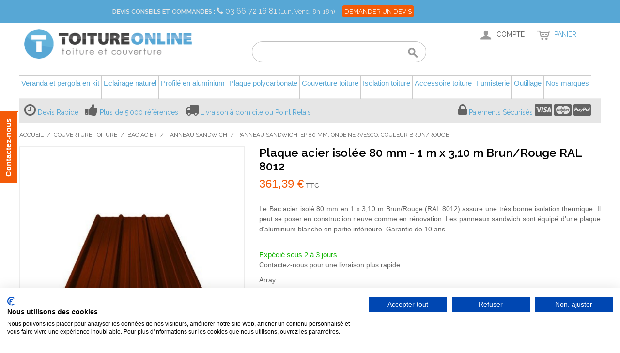

--- FILE ---
content_type: text/html; charset=UTF-8
request_url: https://www.toiture-online.com/couverture-toiture/bac-acier/panneau-sandwich/panneau-sandwich-ep-80-mm-onde-nervesco-couleur-brun-rouge.html
body_size: 37149
content:

<!DOCTYPE html>

<!--[if lt IE 7 ]> <html lang="fr" id="top" class="no-js ie6"> <![endif]-->
<!--[if IE 7 ]>    <html lang="fr" id="top" class="no-js ie7"> <![endif]-->
<!--[if IE 8 ]>    <html lang="fr" id="top" class="no-js ie8"> <![endif]-->
<!--[if IE 9 ]>    <html lang="fr" id="top" class="no-js ie9"> <![endif]-->
<!--[if (gt IE 9)|!(IE)]><!--> <html lang="fr" id="top" class="no-js"> <!--<![endif]-->

<head>
<meta http-equiv="Content-Type" content="text/html; charset=utf-8" />
<title>Bac Acier Isolé 80 mm Brun/Rouge (RAL 8012) - toiture-online.com</title>
<meta name="description" content="Le Panneau sandwich, ep 80 mm, onde nervesco, couleur Brun/Rouge est utilisable en couverture ou en bardage. Très résistant et facile à poser. Garantie de 10 ans." />
<meta name="keywords" content="Panneau sandwich, ep 80 mm, onde nervesco, couleur Brun/Rouge" />
<meta name="robots" content="INDEX,FOLLOW" />
<link rel="icon" href="https://www.toiture-online.com/media/favicon/default/favicon.ico" type="image/x-icon" />
<link rel="shortcut icon" href="https://www.toiture-online.com/media/favicon/default/favicon.ico" type="image/x-icon" />
<!--[if lt IE 7]>
<script type="text/javascript">
//<![CDATA[
    var BLANK_URL = 'https://www.toiture-online.com/js/blank.html';
    var BLANK_IMG = 'https://www.toiture-online.com/js/spacer.gif';
//]]>
</script>
<![endif]-->
<link rel="stylesheet" type="text/css" href="https://www.toiture-online.com/media/css/55cf1b1b915e07cbbe77e071f8a060b3-1-SSL-1675335787.css" />
<link rel="stylesheet" type="text/css" href="https://www.toiture-online.com/media/css/994e3cf5e81fc1bf250959762a7ebff8-1-SSL-1763653719.css" media="all" />
<script type="text/javascript" src="https://www.toiture-online.com/media/js/4b702e49bdb74ee51074b5054562a559-1761122618.js"></script>
<script type="text/javascript" src="https://www.toiture-online.com/media/js/b5ecf9316f442b5efd270d02ef825a10-1552072033.js" async></script>
<script type="text/javascript" src="https://www.toiture-online.com/media/js/38545fb16d4b4d6fe6922d7382fc96a1-1763653719.js"></script>
<link rel="stylesheet" href="//fonts.googleapis.com/css?family=Raleway:300,400,500,700,600&display=swap" />
<link rel="canonical" href="https://www.toiture-online.com/panneau-sandwich-ep-80-mm-onde-nervesco-couleur-brun-rouge.html" />
<!--[if  (lte IE 8) & (!IEMobile)]>
<link rel="stylesheet" type="text/css" href="https://www.toiture-online.com/media/css/e718570479c9a1c3653a71fc4f2cb164-1-SSL-1763653719.css" media="all" />
<![endif]-->
<!--[if (gte IE 9) | (IEMobile)]><!-->
<link rel="stylesheet" type="text/css" href="https://www.toiture-online.com/media/css/8944d8f673fb339eb0fd20c009fb60b3-1-SSL-1763653719.css" media="all" />
<!--<![endif]-->

<script type="text/javascript">
//<![CDATA[
Mage.Cookies.path     = '/';
Mage.Cookies.domain   = '.www.toiture-online.com';
//]]>
</script>
<meta name="viewport" content="initial-scale=1.0, width=device-width" />

<script type="text/javascript">
//<![CDATA[
optionalZipCountries = [];
//]]>
</script>
                    <!-- BEGIN GOOGLE ANALYTICS 4 CODE -->
        <script async src="https://www.googletagmanager.com/gtag/js?id=G-QKJ5CRQ4SY"></script>
        <script>
            window.dataLayer = window.dataLayer || [];
            function gtag(){dataLayer.push(arguments);}
            
gtag('js', new Date());

gtag('config', 'G-QKJ5CRQ4SY');
            gtag('event', 'view_item', {"currency":"EUR","value":"227.42","items":[{"item_id":"103683","item_name":"Panneau sandwich, ep 80 mm, onde nervesco, couleur Brun\/Rouge","list_name":"Product Detail Page","item_category":"Panneau sandwich","price":"227.42"}]});        </script>
        <!-- END GOOGLE ANALYTICS 4 CODE -->
    <script>
var doofinder_script ='//cdn.doofinder.com/media/js/doofinder-classic.7.latest.min.js';
(function(d,t){var f=d.createElement(t),s=d.getElementsByTagName(t)[0];f.async=1;
f.src=('https:'==location.protocol?'https:':'http:')+doofinder_script;
f.setAttribute('charset','utf-8');
s.parentNode.insertBefore(f,s)}(document,'script'));

var dfClassicLayers = [{
  "hashid": "a8ab1964d44b1db29943ca830f7a6df5",
  "zone": "eu1",
  "display": {
    "lang": "fr",
    "align": "center",
    "facets": {
      "width": "220px"
    }
  },
  "queryInput": "#search"
}];
</script><script type="text/javascript">
                        if (typeof Varien.searchForm !== 'undefined') {
                          Varien.searchForm.prototype.initAutocomplete = function() {
                            $('search_autocomplete').hide();
                          };
                        }
                        </script><script type="text/javascript" src="https://chimpstatic.com/mcjs-connected/js/users/7c93e0d0f722eba17bd7c8f18/5f6adc50a0817ffb04ab1fd58.js" defer></script><!-- Facebook Ads Extension for Magento -->
<!-- Facebook Pixel Code -->
<script>
!function(f,b,e,v,n,t,s){if(f.fbq)return;n=f.fbq=function(){n.callMethod?
n.callMethod.apply(n,arguments):n.queue.push(arguments)};if(!f._fbq)f._fbq=n;
n.push=n;n.loaded=!0;n.version='2.0';n.queue=[];t=b.createElement(e);t.async=!0;
t.src=v;s=b.getElementsByTagName(e)[0];s.parentNode.insertBefore(t,s)}(window,
document,'script','//connect.facebook.net/en_US/fbevents.js');
fbq('init', '1104431866414120', {}, {agent: 'exmagento-1.9.4.5-2.6.3' });
fbq('track', 'PageView', {
  source: 'magento',
  version: "1.9.4.5",
  pluginVersion: "2.6.3"
});
</script>
<noscript><img height="1" width="1" style="display:none"
src="https://www.facebook.com/tr?id=1104431866414120&ev=PageView&noscript=1&a=exmagento-1.9.4.5-2.6.3"
/></noscript>
<!-- End Facebook Pixel Code -->

<script type="text/javascript">
jQuery( window ).load(function(){
var readmore_number = 2;
var active_read_more = 0;
if(active_read_more == 0 ){
readmorep(readmore_number);
}
});
</script>

    <meta class="netreviewsWidget" id="netreviewsWidgetNum8922" data-jsurl="//cl.avis-verifies.com/fr/cache/0/b/d/0bd75020-55ee-2324-21eb-09dfe204a089/widget4/widget22-8922_script.js"/><script src="//cl.avis-verifies.com/fr/widget4/widget22.min.js"></script>


    <script type="text/javascript">
        var wcIsGtm = true;
        var currencyCode = 'EUR';           
       // var productImpressions = [];
       // var promoImpressions = [];
        var dataLayer = dataLayer || [];

           
            dataLayer.push({"dimension2":"catalog_product_view","dimension1":"","dimension8":"product8305","dimension9":"0","dimension12":"103683"});
                
                    
            
        
                        var productDetail = {
                             'id': '103683',
                             'name': 'Panneau sandwich, ep 80 mm, onde nervesco, couleur Brun/Rouge',
                             'category': 'Couverture toiture/Bac acier/Panneau sandwich',
                             'brand': '',
                             'price': '227.42',
                             'variant': ''
                         };
                         dataLayer.push({
                            'ecommerce': {
                                'currencyCode': 'EUR',
                                'detail': {
                                  'products': [productDetail]
                                 }
                                }
                          });
                                         
    </script>



        
        <script>
            (function(w,d,s,l,i){w[l]=w[l]||[];w[l].push({'gtm.start':
        new Date().getTime(),event:'gtm.js'});var f=d.getElementsByTagName(s)[0],
        j=d.createElement(s),dl=l!='dataLayer'?'&l='+l:'';j.async=true;j.src=
        '//www.googletagmanager.com/gtm.js?id='+i+dl;f.parentNode.insertBefore(j,f);
        })(window,document,'script','dataLayer','GTM-55BM65M');
        </script>
    
<script type="text/javascript">//<![CDATA[
        var Translator = new Translate({"HTML tags are not allowed":"Les balises HTML ne sont pas autoris\u00e9es","Please select an option.":"Veuillez s\u00e9lectionner une option.","This is a required field.":"Ceci est un champ obligatoire.","Please enter a valid number in this field.":"Veuillez entrer un num\u00e9ro valide dans ce champ.","The value is not within the specified range.":"Cette valeur ne fait pas partie de la marge accept\u00e9e.","Please use numbers only in this field. Please avoid spaces or other characters such as dots or commas.":"Veuillez n'utiliser que des chiffres dans ce champ. Evitez les espaces et autres caract\u00e8res tels que des points ou des virgules.","Please use letters only (a-z or A-Z) in this field.":"Veuillez n'utiliser que des lettres (a-z ou A-Z) dans ce champ.","Please use only letters (a-z), numbers (0-9) or underscore(_) in this field, first character should be a letter.":"Veuillez utiliser seulement des lettres (a-z), des chiffres (0-9) ou le tiret bas (_) dans ce champ, le premier caract\u00e8re doit \u00eatre une lettre.","Please use only letters (a-z or A-Z) or numbers (0-9) only in this field. No spaces or other characters are allowed.":"Veuillez uniquement utiliser des lettres (a-z ou A-Z) ou des chiffres (0-9) dans ce champ. Aucune espace ou aucun autre caract\u00e8re n'est autoris\u00e9.","Please use only letters (a-z or A-Z) or numbers (0-9) or spaces and # only in this field.":"Veuillez uniquement utiliser des lettres (a-z ou A-Z) ou des chiffres (0-9) ou des espaces et # uniquement dans ce champ.","Please enter a valid phone number. For example (123) 456-7890 or 123-456-7890.":"Veuillez entrer un num\u00e9ro de t\u00e9l\u00e9phone valide. Par exemple (123) 456-7890 ou 123-456-7890.","Please enter a valid fax number. For example (123) 456-7890 or 123-456-7890.":"Veuillez entrer un num\u00e9ro de fax valide. Par exemple (123) 456-7890 ou 123-456-7890.","Please enter a valid date.":"Veuillez entrer une date valide.","The From Date value should be less than or equal to the To Date value.":"El valor Desde la fecha debe ser inferior o igual al valor Hasta la fecha.","Please enter a valid email address. For example johndoe@domain.com.":"Veuillez entrer une adresse email valide. Par exemple pierremaistre@domaine.com.","Please use only visible characters and spaces.":"Veuillez uniquement utiliser des espaces et des caract\u00e8res visibles.","Please make sure your passwords match.":"Veuillez v\u00e9rifier que votre mot de passe fonctionne.","Please enter a valid URL. Protocol is required (http:\/\/, https:\/\/ or ftp:\/\/)":"Veuillez entrer une URL valide. Le protocole est n\u00e9cessaire (http:\/\/, https:\/\/ ou ftp:\/\/)","Please enter a valid URL. For example http:\/\/www.example.com or www.example.com":"Veuillez saisir une adresse Internet valide. Par exemple http:\/\/www.exemple.com ou www.exemple.com","Please enter a valid URL Key. For example \"example-page\", \"example-page.html\" or \"anotherlevel\/example-page\".":"Veuillez entrer une cl\u00e9 d'URL valide. Par exemple,  \"page-exemple\", \"page-exemple.html\" ou \"autreniveau\/page-exemple\".","Please enter a valid XML-identifier. For example something_1, block5, id-4.":"Veuillez entrer un identifiant XML valide. Par exemple, objet_1, bloc5, id-4.","Please enter a valid social security number. For example 123-45-6789.":"Veuillez entrer un num\u00e9ro de s\u00e9curit\u00e9 sociale valide. Par exemple 123-54-6789.","Please enter a valid zip code. For example 90602 or 90602-1234.":"Veuillez entrer un code postal valide. Par exemple 90602 ou 90602-1234.","Please enter a valid zip code.":"Veuillez entrer un code postal valide.","Please use this date format: dd\/mm\/yyyy. For example 17\/03\/2006 for the 17th of March, 2006.":"Veuillez utiliser ce format de date: dd\/mm\/yyyy. Par exemple 29\/04\/1960 pour le 29th of April, 1960.","Please enter a valid $ amount. For example $100.00.":"Veuillez entrer un montant en $ valide. Par exemple 100 $.","Please select one of the above options.":"Veuillez s\u00e9lectionner l'un des choix ci-dessus.","Please select one of the options.":"Veuillez s\u00e9lectionner l'une des options.","Please select State\/Province.":"Veuillez choisir l'\u00e9tat\/la province.","Please enter a number greater than 0 in this field.":"Veuillez entrer un nombre plus grand que 0 dans ce champ.","Please enter a number 0 or greater in this field.":"Veuillez entrer un nombre \u00e9gal ou sup\u00e9rieur \u00e0 0 dans ce champ.","Please enter a valid credit card number.":"Veuillez entrer un num\u00e9ro de carte de cr\u00e9dit valide.","Credit card number does not match credit card type.":"Le num\u00e9ro de la carte de cr\u00e9dit ne correspond pas au type de la carte de cr\u00e9dit.","Card type does not match credit card number.":"Le type de la carte ne correspond pas au num\u00e9ro de la carte de cr\u00e9dit.","Incorrect credit card expiration date.":"Date d'expiration de la carte incorrecte.","Please enter a valid credit card verification number.":"Veuillez entrer un num\u00e9ro de v\u00e9rification de carte de cr\u00e9dit valide.","Please use only letters (a-z or A-Z), numbers (0-9) or underscore(_) in this field, first character should be a letter.":"Veuillez n'utiliser que des lettres (a-z ou A-Z),  des nombres (0-9) ou le trait pour souligner (_) dans ce champ, le premier caract\u00e8re devant \u00eatre obligatoirement une lettre.","Please input a valid CSS-length. For example 100px or 77pt or 20em or .5ex or 50%.":"Veuillez entrer une longueur CSS valide. Par exemple, 00\u00a0px ou 77\u00a0pt ou 20\u00a0em ou 0,5\u00a0ex ou 50\u00a0%.","Text length does not satisfy specified text range.":"La longueur du texte ne correspond pas aux attentes sp\u00e9cifi\u00e9es.","Please enter a number lower than 100.":"Veuillez entrer un nombre inf\u00e9rieur \u00e0 100.","Please select a file":"Veuillez s\u00e9lectionner un fichier","Please enter issue number or start date for switch\/solo card type.":"Veuillez entrer le num\u00e9ro de probl\u00e8me ou la date de d\u00e9but pour le type de carte Switch\/Solo.","Please wait, loading...":"En cours de chargement, veuillez patienter...","This date is a required value.":"Cette date est une valeur requise.","Please enter a valid day (1-%d).":"Veuillez entrer un jour valide (1-%d).","Please enter a valid month (1-12).":"Veuillez entrer un mois valide (1-12).","Please enter a valid year (1900-%d).":"Veuillez entrer une ann\u00e9e valide (1900-%d).","Please enter a valid full date":"Veuillez entrer une date compl\u00e8te valide","Please enter a valid date between %s and %s":"Veuillez entrer une date valide entre %s et %s","Please enter a valid date equal to or greater than %s":"Veuillez entrer une date valide \u00e9galement ou sup\u00e9rieure \u00e0 %s","Please enter a valid date less than or equal to %s":"Veuillez entrer une date valide inf\u00e9rieure ou \u00e9gale \u00e0 %s","Complete":"Terminer","Add Products":"Ajouter produits","Please choose to register or to checkout as a guest":"Veuillez choisir de vous enregistrer ou de passer \u00e0 la caisse en tant qu'invit\u00e9","Your order cannot be completed at this time as there is no shipping methods available for it. Please make necessary changes in your shipping address.":"Votre commande ne peut pas \u00eatre r\u00e9alis\u00e9e pour le moment \u00e9tant donn\u00e9 qu'aucune m\u00e9thode de livraison n'est disponible. Veuillez apporter les modifications n\u00e9cessaires \u00e0 votre adresse de livraison.","Please specify shipping method.":"Veuillez s\u00e9lectionner le mode de livraison.","Your order cannot be completed at this time as there is no payment methods available for it.":"Votre commande ne peut \u00eatre termin\u00e9e pour l\u2019heure, car aucun moyen de paiement n\u2019est disponible pour elle.","Please specify payment method.":"Veuillez pr\u00e9ciser une m\u00e9thode de paiement.","Add to Cart":"Ajouter au panier","In Stock":"En stock.","Out of Stock":"En rupture de stock","Update":"Mise \u00e0 jour","Update And Continue Edit":"Sauvegarder et continuer \u00e0 editer","Send":"Envoyer"});
        //]]></script><script type="text/javascript">
  window.___gcfg = {lang: 'fr'};

  (function() {
    var po = document.createElement('script'); po.type = 'text/javascript'; po.async = true;
    po.src = 'https://apis.google.com/js/plusone.js';
    var s = document.getElementsByTagName('script')[0]; s.parentNode.insertBefore(po, s);
  })();
</script>
<script>
var _prum = [['id', '5465e252abe53da17baad89c'],
             ['mark', 'firstbyte', (new Date()).getTime()]];
(function() {
    var s = document.getElementsByTagName('script')[0]
      , p = document.createElement('script');
    p.async = 'async';
    p.src = '//rum-static.pingdom.net/prum.min.js';
    s.parentNode.insertBefore(p, s);
})();
</script>
<style type="text/css">.df-classic .doofinderLogo{display:none!important;}</style>
<!-- Start of Async Drift Code -->
<script>
"use strict";

!function() {
  var t = window.driftt = window.drift = window.driftt || [];
  if (!t.init) {
    if (t.invoked) return void (window.console && console.error && console.error("Drift snippet included twice."));
    t.invoked = !0, t.methods = [ "identify", "config", "track", "reset", "debug", "show", "ping", "page", "hide", "off", "on" ],
    t.factory = function(e) {
      return function() {
        var n = Array.prototype.slice.call(arguments);
        return n.unshift(e), t.push(n), t;
      };
    }, t.methods.forEach(function(e) {
      t[e] = t.factory(e);
    }), t.load = function(t) {
      var e = 3e5, n = Math.ceil(new Date() / e) * e, o = document.createElement("script");
      o.type = "text/javascript", o.async = !0, o.crossorigin = "anonymous", o.src = "https://js.driftt.com/include/" + n + "/" + t + ".js";
      var i = document.getElementsByTagName("script")[0];
      i.parentNode.insertBefore(o, i);
    };
  }
}();
drift.SNIPPET_VERSION = '0.3.1';
drift.load('x5i2iz4fr2sb');
</script>
<!-- End of Async Drift Code --></head>
<body class="catalog-product-view catalog-product-view product-panneau-sandwich-ep-80-mm-onde-nervesco-couleur-brun-rouge categorypath-couverture-toiture-bac-acier-panneau-sandwich-html category-panneau-sandwich">

        
        <noscript><iframe src="//www.googletagmanager.com/ns.html?id=GTM-55BM65M"
        height="0" width="0" style="display:none;visibility:hidden"></iframe></noscript>
    
<div class="wrapper">
        <div class="page">
        
<div class="header-language-background">
    <div class="header-language-container">
        <div class="store-language-container">
                                    <div class="customer-service">
                <label>Devis Conseils et Commandes :</label>
                <i class="fa fa-phone"></i>
                <a href="tel:+33366721681">
                    03 66 72 16 81                </a>
                <small>(Lun. Vend. 8h-18h)</small>
                <a class="contact-us" href="/contacts">
                        Demander un Devis
                </a>
            </div>

        </div>
        
        <p class="welcome-msg"> </p>
    </div>
</div>

<header id="header" class="page-header">
    <div class="page-header-container">
        <a class="logo" href="https://www.toiture-online.com/">
            <img src="https://www.toiture-online.com/skin/frontend/toiture-online/default/images/media/logo.png" alt="Vente de Matériaux de toiture et couverture sur internet – toiture-online.com" class="large" />
            <img src="https://www.toiture-online.com/skin/frontend/toiture-online/default/images/media/logo_small.png" alt="Vente de Matériaux de toiture et couverture sur internet – toiture-online.com" class="small" />
        </a>

                <div class="store-language-container"></div>

        <!-- Skip Links -->

        <div class="skip-links">
            <a href="#header-nav" class="skip-link skip-nav">
                <span class="icon"></span>
                <span class="label">Menu</span>
            </a>

            <a href="#header-search" class="skip-link skip-search">
                <span class="icon"></span>
                <span class="label">Rechercher</span>
            </a>

            <div class="account-cart-wrapper">
                <a href="https://www.toiture-online.com/customer/account/" data-target-element="#header-account" class="skip-link skip-account">
                    <span class="icon"></span>
                    <span class="label">Compte</span>
                </a>

                <!-- Cart -->

                <div class="header-minicart">
                    

<a href="https://www.toiture-online.com/checkout/cart/" data-target-element="#header-cart" class="skip-link skip-cart  no-count">
    <span class="icon"></span>
    <span class="label">Panier</span>
    <span class="count">0</span>
</a>

<div id="header-cart" class="block block-cart skip-content">
    
<div id="minicart-error-message" class="minicart-message"></div>
<div id="minicart-success-message" class="minicart-message"></div>

<div class="minicart-wrapper">

    <p class="block-subtitle">
        Objets ajoutés récemment        <a class="close skip-link-close" href="#" title="Fermer">&times;</a>
    </p>

                    <p class="empty">Il n'y a aucun objet dans votre panier.</p>

    </div>
</div>
                </div>
            </div>


        </div>

        <!-- Navigation -->

        <div id="header-nav" class="skip-content">
            <div class="nav-container" id="wp-nav-container"></div>
<script type="text/javascript">
//<![CDATA[
var CUSTOMMENU_POPUP_WIDTH = 0;
var CUSTOMMENU_POPUP_TOP_OFFSET = 0;
var CUSTOMMENU_POPUP_DELAY_BEFORE_DISPLAYING = 150;
var CUSTOMMENU_POPUP_DELAY_BEFORE_HIDING = 100;
var CUSTOMMENU_RTL_MODE = 0;
var CUSTOMMENU_MOBILE_MENU_WIDTH_INIT = 990;
var wpCustommenuTimerShow = {};
var wpCustommenuTimerHide = {};
var wpActiveMenu = null;
var wpMobileMenuEnabled = 1;
var wpMenuAjaxUrl = '';
var wpMoblieMenuAjaxUrl = '';
var wpPopupMenuContent = '';
var wpMobileMenuContent = '';
if ($('wp-nav-container') != undefined) {
    $('wp-nav-container').update("    <div id=\"custommenu-loading\" class=\"\">\r\n        <div class=\"menu\">\r\n            <div class=\"parentMenu menu0\">\r\n                <a href=\"javascript:;\">\r\n                    <span><\/span>\r\n                <\/a>\r\n            <\/div>\r\n        <\/div>\r\n        <div class=\"clearBoth\"><\/div>\r\n    <\/div>\r\n    <div id=\"custommenu\" class=\"\" style=\"display:none;\">\r\n        <div class=\"menu\">\r\n            <div class=\"parentMenu menu0\">\r\n                <a href=\"javascript:;\">\r\n                    <span><\/span>\r\n                <\/a>\r\n            <\/div>\r\n        <\/div>\r\n        <div class=\"clearBoth\"><\/div>\r\n    <\/div>\r\n    <div id=\"custommenu-mobile\" class=\"\" style=\"display:none;\">\r\n        <div id=\"menu-button\" onclick=\"wpMenuButtonToggle()\">\r\n            <a href=\"javascript:void(0);\">\r\n                <span>Menu<\/span>\r\n            <\/a>\r\n        <\/div>\r\n        <div id=\"menu-content\" style=\"display:none;\">\r\n            <div id=\"menu-mobile-loading\" class=\"menu-mobile level0\">\r\n                <div class=\"parentMenu\">\r\n                    <a href=\"javascript:;\">\r\n                        <span><\/span>\r\n                    <\/a>\r\n                <\/div>\r\n            <\/div>\r\n            <div class=\"clearBoth\"><\/div>\r\n        <\/div>\r\n    <\/div>");
}
//]]>
</script>

<script type="text/javascript">
//<![CDATA[
Event.observe(document, 'dom:loaded', function(){
    $$('.skip-nav').each(function(element) {
        element.observe('click', function(event) {
            wpMenuButtonToggle();
        });
    });
});
//]]>
</script>
        </div>

        <!-- Search -->

        <div id="header-search" class="skip-content">
            
<form id="search_mini_form" action="https://www.toiture-online.com/catalogsearch/result/" method="get">
    <div class="input-box">
        <label for="search">Recherche :</label>
        <input id="search" type="search" name="q" value="" class="input-text required-entry" maxlength="128" placeholder="" />
        <button type="submit" title="Rechercher" class="button search-button"><span><span>Rechercher</span></span></button>
    </div>

    <div id="search_autocomplete" class="search-autocomplete"></div>
    <script type="text/javascript">
    //<![CDATA[
        var searchForm = new Varien.searchForm('search_mini_form', 'search', '');
        searchForm.initAutocomplete('https://www.toiture-online.com/catalogsearch/ajax/suggest/', 'search_autocomplete');
    //]]>
    </script>
</form>
        </div>

        <!-- Account -->

        <div id="header-account" class="skip-content">
            <div class="links">
        <ul>
                                    <li class="first" ><a href="https://www.toiture-online.com/customer/account/" title="Mon compte" >Mon compte</a></li>
                                                <li ><a href="https://www.toiture-online.com/wishlist/" title="Ma liste d'envies" >Ma liste d'envies</a></li>
                                                <li ><a href="https://www.toiture-online.com/checkout/cart/" title="Mon panier" class="top-link-cart">Mon panier</a></li>
                                                <li ><a href="https://www.toiture-online.com/checkout/" title="Commander" class="top-link-checkout">Commander</a></li>
                                                <li ><a href="https://www.toiture-online.com/customer/account/create/" title="S'inscrire" >S'inscrire</a></li>
                                                <li class=" last" ><a href="https://www.toiture-online.com/customer/account/login/" title="Connexion" >Connexion</a></li>
                        </ul>
</div>
        </div>

        <!-- Teaser - GAB - 18/09/2015 add of teaser static block -->

		<!-- <div id="header-teaser" class="header-teaser"> -->
		<div id="header-teaser" class="header-teaser">
			<div id="teaser-message" class="teaser-message">
  <ul>
    <li>
      <i class="fa fa-clock-o fa-2x"></i>
      <a title="Devis Rapide" href="https://www.toiture-online.com/contacts/">Devis Rapide</a>
    </li>
    <li>
      <i class="fa fa-thumbs-up fa-2x"></i>
      <a title="Plus de 5.000 références" href="https://www.toiture-online.com/qui-sommes-nous#references">Plus de 5.000 références</a>
    </li>
    <li>
      <i class="fa fa fa-truck fa-2x"></i>
      <a title="Livraison à domicile ou Point Relais" href="https://www.toiture-online.com/livraison/">Livraison à domicile ou Point Relais</a>
    </li>
  </ul>

</div>
<div id="teaser-button" class="teaser-button">
  <ul>
    <li>
      <i class="fa fa-lock fa-2x"></i>
      <a title="Paiements Sécurisés" href="https://www.toiture-online.com/paiement">Paiements Sécurisés</a>
      <i class="fa fa-cc-visa fa-2x"></i>
      <i class="fa fa-cc-mastercard fa-2x"></i>
      <i class="fa fa-cc-paypal fa-2x"></i>
    </li>
  </ul>
</div>
		</div>

    </div>
</header>


        <div class="main-container col1-layout">
            <div class="main">
                <div class="breadcrumbs">
    <ul>
                    <li class="home">
                            <a href="https://www.toiture-online.com/" title="Aller à la page d'accueil">Accueil</a>
                                        <span>/ </span>
                        </li>
                    <li class="category33">
                            <a href="https://www.toiture-online.com/couverture-toiture.html" title="">Couverture toiture</a>
                                        <span>/ </span>
                        </li>
                    <li class="category34">
                            <a href="https://www.toiture-online.com/couverture-toiture/bac-acier.html" title="">Bac acier</a>
                                        <span>/ </span>
                        </li>
                    <li class="category35">
                            <a href="https://www.toiture-online.com/couverture-toiture/bac-acier/panneau-sandwich.html" title="">Panneau sandwich</a>
                                        <span>/ </span>
                        </li>
                    <li class="product">
                            <strong>Panneau sandwich, ep 80 mm, onde nervesco, couleur Brun/Rouge</strong>
                                    </li>
            </ul>
</div>
                <div class="col-main">
                                        <script type="text/javascript">
    var optionsPrice = new Product.OptionsPrice({"priceFormat":{"pattern":"%s\u00a0\u20ac","precision":2,"requiredPrecision":2,"decimalSymbol":",","groupSymbol":"\u00a0","groupLength":3,"integerRequired":1},"includeTax":"false","showIncludeTax":true,"showBothPrices":false,"idSuffix":"_clone","oldPlusDisposition":0,"plusDisposition":0,"plusDispositionTax":0,"oldMinusDisposition":0,"minusDisposition":0,"productId":"8305","productPrice":227.42,"productOldPrice":227.42,"priceInclTax":272.9,"priceExclTax":272.9,"skipCalculate":1,"defaultTax":20,"currentTax":20,"tierPrices":[],"tierPricesInclTax":[],"swatchPrices":null});
</script>
<div id="messages_product_view"></div>
<div class="product-view">
    <div class="product-essential">
        <form action="https://www.toiture-online.com/checkout/cart/add/uenc/aHR0cHM6Ly93d3cudG9pdHVyZS1vbmxpbmUuY29tL2NvdXZlcnR1cmUtdG9pdHVyZS9iYWMtYWNpZXIvcGFubmVhdS1zYW5kd2ljaC9wYW5uZWF1LXNhbmR3aWNoLWVwLTgwLW1tLW9uZGUtbmVydmVzY28tY291bGV1ci1icnVuLXJvdWdlLmh0bWw_X19fU0lEPVM,/product/8305/form_key/ulSSYKlmxPyyAgAd/" method="post" id="product_addtocart_form">
            <input name="form_key" type="hidden" value="ulSSYKlmxPyyAgAd" />
            <div class="no-display">
                <input type="hidden" name="product" value="8305" />
                <input type="hidden" name="related_product" id="related-products-field" value="" />
            </div>

            <div class="product-img-box">
                <div class="product-name">
                    <h1>Panneau sandwich, ep 80 mm, onde nervesco, couleur Brun/Rouge</h1>
                </div>
                    <script type="text/javascript"
            src="https://www.toiture-online.com/skin/frontend/base/default/js/amasty/amconf/zoomer.js">
    </script>

    <div class="amlabel-div">
        
    <div class="product-image">
        <img id="amasty_zoom" 
                        data-zoom-image="https://www.toiture-online.com/media/catalog/product/cache/1/image/9df78eab33525d08d6e5fb8d27136e95/b/a/bac-acier-isole-rouge_20.jpg"
                        src="https://www.toiture-online.com/media/catalog/product/cache/1/image/9df78eab33525d08d6e5fb8d27136e95/b/a/bac-acier-isole-rouge_20.jpg" 
                        alt="Panneau sandwich, ep 80 mm, onde nervesco, couleur Brun/Rouge"
                        title="Panneau sandwich, ep 80 mm, onde nervesco, couleur Brun/Rouge"
                        zoom-alt="Panneau sandwich, ep 80 mm, onde nervesco, couleur Brun/Rouge"
                    />    </div>

    </div>

    <div class="more-views">
        <h2 class="am-more-view-title">Plus de vues</h2>
        <div style="position: relative;">
            <div id="amasty_gallery">
                                                           <a rel="group"
                        title=""
                                                data-zoom-image="https://www.toiture-online.com/media/catalog/product/cache/1/image/9df78eab33525d08d6e5fb8d27136e95/b/a/bac-acier-isole-rouge_20.jpg"
                        data-image="https://www.toiture-online.com/media/catalog/product/cache/1/image/9df78eab33525d08d6e5fb8d27136e95/b/a/bac-acier-isole-rouge_20.jpg"
                     >
                        <img src="
                                https://www.toiture-online.com/media/catalog/product/cache/1/thumbnail/75x/9df78eab33525d08d6e5fb8d27136e95/b/a/bac-acier-isole-rouge_20.jpg"
                             width="75"
                             height="75"
                             alt=""
                             title=""
                        />
                    </a>
                             </div>
                     </div>
    </div>
    <script type="text/javascript" >
        try {
            AmZoomerObj = new AmZoomer({"general":{"zoom_enable":"1","lightbox_enable":"0","carousel_enable":"1","change_image":"mouseover touchstart","thumbnail_lignhtbox":"0"},"zoom":{"zoomType":"lens","responsive":true,"preloading":"1","loadingIcon":"https:\/\/www.toiture-online.com\/skin\/frontend\/base\/default\/js\/amasty\/amconf\/images\/preloader.gif","labelDisplay":false,"mobile":{"lensShape":"round","lensSize":"200","borderSize":1},"lensShape":"round","lensSize":"200","borderSize":1,"zoomWindowFadeIn":500,"zoomWindowFadeOut":500,"lensFadeIn":630,"easing":true,"scrollZoom":true},"carousel":{"items":3,"circular":true,"height":75,"prev":{"button":"#prevGallery","key":"left"},"next":{"button":"#nextGallery","key":"right"},"auto":false,"swipe":{"onTouch":true,"onMouse":true},"pagination":"#ampagination","responsive":false,"infinite":false}});
            AmZoomerObj.loadCarousel();
        }
        catch(ex){console.log(ex);}
    </script>
            </div>

            <div class="product-shop">
                <div class="product-name">
                    <span class="h1">Panneau sandwich, ep 80 mm, onde nervesco, couleur Brun/Rouge</span>
                </div>

                <div class="price-info">
                    

                        
    <div class="price-box">
                                                                <span class="regular-price" id="product-price-8305">
                                            <span class="price">272,90 €</span>                                    </span>
                <span>TTC
                </span>
                        
        </div>

                                        
                </div>

                <div class="extra-info">
                                                    <p class="availability in-stock">
            <span class="label">Disponibilité:</span>
            <span class="value">En stock</span>
        </p>
                    </div>

                
                                    <div class="short-description">
                        <div class="std"><p style="text-align: justify;"> Le Bac acier isolé 80 mm Brun/Rouge (RAL 8012) assure une très bonne isolation thermique. Il peut se poser en construction neuve comme en rénovation. Les panneaux sandwich sont équipé d’une plaque d’aluminium blanche en partie inférieure. Garantie de 10 ans. Taille variant de 3,10 à 8,10 mètres</p></div>
                    </div>
                
                            </div>

            <div class="add-to-cart-wrapper">
                

<div class="product-delivery-message" id="product-delivery-message">
    <span class="delivery-message">
            </span>
    <span>
            </span>
</div>
<div class="product-shipping-message">
    <p>Array</p>
</div>

    <script type="text/javascript">
        let deliveryMessages = {"256":{"deliverymessage":"Exp\u00e9di\u00e9 sous 2 \u00e0 3 jours","additionaldeliverymessage":"Contactez-nous pour une livraison plus rapide.","outofstockflag":0},"255":{"deliverymessage":"Exp\u00e9di\u00e9 sous 4 \u00e0 5 jours","additionaldeliverymessage":"Contactez-nous pour une livraison plus rapide.","outofstockflag":0},"254":{"deliverymessage":"Exp\u00e9di\u00e9 sous 4 \u00e0 5 jours","additionaldeliverymessage":"Contactez-nous pour une livraison plus rapide.","outofstockflag":0},"253":{"deliverymessage":"Exp\u00e9di\u00e9 sous 4 \u00e0 5 jours","additionaldeliverymessage":"Contactez-nous pour une livraison plus rapide.","outofstockflag":0},"252":{"deliverymessage":"Exp\u00e9di\u00e9 sous 4 \u00e0 5 jours","additionaldeliverymessage":"Contactez-nous pour une livraison plus rapide.","outofstockflag":0},"251":{"deliverymessage":"Exp\u00e9di\u00e9 sous 4 \u00e0 5 jours","additionaldeliverymessage":"Contactez-nous pour une livraison plus rapide.","outofstockflag":0}};
        let productShippingMessage = {"256":"","255":"","254":"","253":"","252":"","251":""};
        let deliveryMethod = function() {
            var key = new Array();
            $$('.super-attribute-select').each(function(el){
                key.push(el.options[el.selectedIndex].value)
            })

            key = key.join('_');
            var deliveryMessage = deliveryMessages[key];
            $$('.product-delivery-message span:first-of-type').each(function(element) {
                let str = deliveryMessage['deliverymessage'];
                element.update(str)
                element.removeClassName('delivery-message')
                element.removeClassName('delivery-message-outofstock')
                element.addClassName('delivery-message' + (deliveryMessage['outofstockflag']? '-outofstock': ''))
            })

            if (deliveryMessage['additionaldeliverymessage'].length) {
                $$('.product-delivery-message span:nth-child(2)').each(function(element) {
                    element.update('<br>' + deliveryMessage['additionaldeliverymessage'])
                })
            }

            if (productShippingMessage[key].length) {
                $$('.product-shipping-message p').each(function(element) {
                    element.update(productShippingMessage[key])
                })
            }
        };

        Event.observe(window, 'load', function(){
            $$('.super-attribute-select').each(function(element){
                element.observe('change', deliveryMethod);
            })

            deliveryMethod();
        });
    </script>

                
                                    <div class="product-options" id="product-options-wrapper">
    <script type="text/javascript"> var changeConfigurableStatus = false;var amStAutoSelectAttribute = 0;  var stStatus = new StockStatus({"256":{"is_in_stock":true,"custom_status":false,"custom_status_icon":"","custom_status_icon_only":"0","is_qnt_0":1,"product_id":"8236","stockalert":""},"255":{"is_in_stock":true,"custom_status":false,"custom_status_icon":"","custom_status_icon_only":"0","is_qnt_0":1,"product_id":"8237","stockalert":""},"254":{"is_in_stock":true,"custom_status":false,"custom_status_icon":"","custom_status_icon_only":"0","is_qnt_0":1,"product_id":"8238","stockalert":""},"253":{"is_in_stock":true,"custom_status":false,"custom_status_icon":"","custom_status_icon_only":"0","is_qnt_0":1,"product_id":"8239","stockalert":""},"252":{"is_in_stock":true,"custom_status":false,"custom_status_icon":"","custom_status_icon_only":"0","is_qnt_0":1,"product_id":"8240","stockalert":""},"251":{"is_in_stock":true,"custom_status":false,"custom_status_icon":"","custom_status_icon_only":"0","is_qnt_0":1,"product_id":"8241","stockalert":""}});</script><script type="text/javascript">
                            try{
                                var amConfAutoSelectAttribute = 0;
                                confData = new AmConfigurableData({"textNotAvailable":"Choose previous option please...","mediaUrlMain":"https:\/\/www.toiture-online.com\/amconf\/ajax\/index\/id\/8305\/","showAllOptions":"0","imageContainer":".product-img-box, .img-box ","useSimplePrice":1,"dropdownPrice":"1","swatchesPrice":"0","isShowAllOptions":"0","parentPrice":227.42,"default_price_incl_tax":272.9,"default_price_excl_tax":227.42,"selector":{"name":".product-name h1, div.product-name .h1","description":".box-description div, #product_tabs_description_tabbed_contents div, #acctab-description + div.panel div.std","image":".product-img-box, .img-box ","short_description":".short-description div","attributes":"#product-attribute-specs-table"},"256":{"name":"Plaque acier isol\u00e9e 80 mm - 1 m x 3,10 m Brun\/Rouge RAL 8012","short_description":"<p style=\"text-align: justify;\"> Le Bac acier isol\u00e9 80 mm en 1 x 3,10 m Brun\/Rouge (RAL 8012) assure une tr\u00e8s bonne isolation thermique. Il peut se poser en construction neuve comme en r\u00e9novation. Les panneaux sandwich sont \u00e9quip\u00e9 d\u2019une plaque d\u2019aluminium blanche en partie inf\u00e9rieure. Garantie de 10 ans.<\/p>","description":"<p style=\"text-align: justify;\">Con\u00e7u pour des travaux de couverture, le bac acier isol\u00e9 avec onde nervesco est id\u00e9al en neuf comme en r\u00e9novation.<\/p><p style=\"text-align: justify;\"><h3>Les caract\u00e9ristiques du Panneau Sandwich:<\/h3><ul><li>Couleur: Brun \/ Rouge RAL 8012<\/li><li>Largeur: 1 m\u00e8tre utile (+ le recouvrement)<\/li><li>Longueur: 3,10 m<\/li><li>Type d\u2019onde: Nervesco<\/li><li>D\u00e9moussage de 100 mm sur la partie basse du panneau<\/li><li>Partie inf\u00e9rieure en aluminum blanc<\/li><li>Type de rev\u00eatement: Pr\u00e9laquage polyester, plastisol et polyur\u00e9thane<\/li><li>Type de pose: De la droite vers la gauche<\/li><\/ul><\/p><p style=\"text-align: justify;\"><h3>Les avantages de ce Panneau Sandwich:<\/h3><\/p><p style=\"text-align: justify;\">Cette gamme de Bac Acier isol\u00e9 pr\u00e9sente de nombreux avantages d\u00fbs \u00e0 ses caract\u00e9ristiques. En effet, tous les panneaux sont:<ul><li>Tr\u00e8s r\u00e9sistant aux changements de temp\u00e9rature et aux UV<\/li><li>Tr\u00e8s bonne isolation thermique d\u00fb \u00e0 l\u2019\u00e9paisseur du panneau<\/li><li>Tr\u00e8s simple \u00e0 poser et tr\u00e8s rapide<\/li><li>D\u00e9coupable facilement aux dimensions souhait\u00e9es<\/li><\/ul><\/p>","attributes":"    <h2>Informations suppl\u00e9mentaires<\/h2>\n    <table class=\"data-table\" id=\"product-attribute-specs-table\">\n        <col width=\"25%\" \/>\n        <col \/>\n        <tbody>\n                \t                                                                <tr>\n                        <th class=\"label\">R\u00e9f<\/th>\n                        <td class=\"data\">103635<\/td>\n                    <\/tr>\n                \t\t    \t\t        \t            \t\t        \t            \t\t        \t                                                                <tr>\n                        <th class=\"label\">Longueur de la plaque<\/th>\n                        <td class=\"data\">3,10 m<\/td>\n                    <\/tr>\n                \t\t    \t\t        \t                                                                <tr>\n                        <th class=\"label\">Largeur<\/th>\n                        <td class=\"data\">1 m<\/td>\n                    <\/tr>\n                \t\t    \t\t        \t                                                                <tr>\n                        <th class=\"label\">Epaisseur de la plaque<\/th>\n                        <td class=\"data\">80 mm<\/td>\n                    <\/tr>\n                \t\t    \t\t        \t                                                                <tr>\n                        <th class=\"label\">Couleur de la plaque<\/th>\n                        <td class=\"data\">Rouge 8012<\/td>\n                    <\/tr>\n                \t\t    \t\t        \t                                                                <tr>\n                        <th class=\"label\">Garantie<\/th>\n                        <td class=\"data\">10 ans<\/td>\n                    <\/tr>\n                \t\t    \t\t        \t            \t\t        <\/tbody>\n    <\/table>\n    <script type=\"text\/javascript\">decorateTable('product-attribute-specs-table')<\/script>\n","not_is_in_stock":false,"price_html":"\n\n                        \n    <div class=\"price-box\">\n                                                                <span class=\"regular-price\" id=\"product-price-8305\">\n                                            <span class=\"price\">361,39\u00a0\u20ac<\/span>                                    <\/span>\n                <span>TTC\n                <\/span>\n                        \n        <\/div>\n\n\n","price_clone_html":"\n\n                        \n    <div class=\"price-box\">\n                                                                <span class=\"regular-price\" id=\"product-price-8305_clone\">\n                                            <span class=\"price\">361,39\u00a0\u20ac<\/span>                                    <\/span>\n                <span>TTC\n                <\/span>\n                        \n        <\/div>\n\n\n","price":361.39,"price_without_tax":301.16,"media_url":"https:\/\/www.toiture-online.com\/amconf\/ajax\/index\/id\/8236\/"},"255":{"name":"Plaque acier isol\u00e9e 80 mm - 1 m x 4,10 m Brun\/Rouge RAL 8012","short_description":"<p style=\"text-align: justify;\"> Le Bac acier isol\u00e9 80 mm en 1 x 4,10 m Brun\/Rouge (RAL 8012) assure une tr\u00e8s bonne isolation thermique. Il peut se poser en construction neuve comme en r\u00e9novation. Les panneaux sandwich sont \u00e9quip\u00e9 d\u2019une plaque d\u2019aluminium blanche en partie inf\u00e9rieure. Garantie de 10 ans.<\/p>","description":"<p style=\"text-align: justify;\">Con\u00e7u pour des travaux de couverture, le bac acier isol\u00e9 avec onde nervesco est id\u00e9al en neuf comme en r\u00e9novation.<\/p><p style=\"text-align: justify;\"><h3>Les caract\u00e9ristiques du Panneau Sandwich:<\/h3><ul><li>Couleur: Brun \/ Rouge RAL 8012<\/li><li>Largeur: 1 m\u00e8tre utile (+ le recouvrement)<\/li><li>Longueur: 4,10 m<\/li><li>Type d\u2019onde: Nervesco<\/li><li>D\u00e9moussage de 100 mm sur la partie basse du panneau<\/li><li>Partie inf\u00e9rieure en aluminum blanc<\/li><li>Type de rev\u00eatement: Pr\u00e9laquage polyester, plastisol et polyur\u00e9thane<\/li><li>Type de pose: De la droite vers la gauche<\/li><\/ul><\/p><p style=\"text-align: justify;\"><h3>Les avantages de ce Panneau Sandwich:<\/h3><\/p><p style=\"text-align: justify;\">Cette gamme de Bac Acier isol\u00e9 pr\u00e9sente de nombreux avantages d\u00fbs \u00e0 ses caract\u00e9ristiques. En effet, tous les panneaux sont:<ul><li>Tr\u00e8s r\u00e9sistant aux changements de temp\u00e9rature et aux UV<\/li><li>Tr\u00e8s bonne isolation thermique d\u00fb \u00e0 l\u2019\u00e9paisseur du panneau<\/li><li>Tr\u00e8s simple \u00e0 poser et tr\u00e8s rapide<\/li><li>D\u00e9coupable facilement aux dimensions souhait\u00e9es<\/li><\/ul><\/p>","attributes":"    <h2>Informations suppl\u00e9mentaires<\/h2>\n    <table class=\"data-table\" id=\"product-attribute-specs-table\">\n        <col width=\"25%\" \/>\n        <col \/>\n        <tbody>\n                \t                                                                <tr>\n                        <th class=\"label\">R\u00e9f<\/th>\n                        <td class=\"data\">103636<\/td>\n                    <\/tr>\n                \t\t    \t\t        \t            \t\t        \t            \t\t        \t                                                                <tr>\n                        <th class=\"label\">Longueur de la plaque<\/th>\n                        <td class=\"data\">4,10 m<\/td>\n                    <\/tr>\n                \t\t    \t\t        \t                                                                <tr>\n                        <th class=\"label\">Largeur<\/th>\n                        <td class=\"data\">1 m<\/td>\n                    <\/tr>\n                \t\t    \t\t        \t                                                                <tr>\n                        <th class=\"label\">Epaisseur de la plaque<\/th>\n                        <td class=\"data\">80 mm<\/td>\n                    <\/tr>\n                \t\t    \t\t        \t                                                                <tr>\n                        <th class=\"label\">Couleur de la plaque<\/th>\n                        <td class=\"data\">Rouge 8012<\/td>\n                    <\/tr>\n                \t\t    \t\t        \t                                                                <tr>\n                        <th class=\"label\">Garantie<\/th>\n                        <td class=\"data\">10 ans<\/td>\n                    <\/tr>\n                \t\t    \t\t        \t            \t\t        <\/tbody>\n    <\/table>\n    <script type=\"text\/javascript\">decorateTable('product-attribute-specs-table')<\/script>\n","not_is_in_stock":false,"price_html":"\n\n                        \n    <div class=\"price-box\">\n                                                                <span class=\"regular-price\" id=\"product-price-8305\">\n                                            <span class=\"price\">477,97\u00a0\u20ac<\/span>                                    <\/span>\n                <span>TTC\n                <\/span>\n                        \n        <\/div>\n\n\n","price_clone_html":"\n\n                        \n    <div class=\"price-box\">\n                                                                <span class=\"regular-price\" id=\"product-price-8305_clone\">\n                                            <span class=\"price\">477,97\u00a0\u20ac<\/span>                                    <\/span>\n                <span>TTC\n                <\/span>\n                        \n        <\/div>\n\n\n","price":477.97,"price_without_tax":398.31,"media_url":"https:\/\/www.toiture-online.com\/amconf\/ajax\/index\/id\/8237\/"},"254":{"name":"Plaque acier isol\u00e9e 80 mm - 1 m x 5,10 m Brun\/Rouge RAL 8012","short_description":"<p style=\"text-align: justify;\"> Le Bac acier isol\u00e9 80 mm en 1 x 5,10 m Brun\/Rouge (RAL 8012) assure une tr\u00e8s bonne isolation thermique. Il peut se poser en construction neuve comme en r\u00e9novation. Les panneaux sandwich sont \u00e9quip\u00e9 d\u2019une plaque d\u2019aluminium blanche en partie inf\u00e9rieure. Garantie de 10 ans.<\/p>","description":"<p style=\"text-align: justify;\">Con\u00e7u pour des travaux de couverture, le bac acier isol\u00e9 avec onde nervesco est id\u00e9al en neuf comme en r\u00e9novation.<\/p><p style=\"text-align: justify;\"><h3>Les caract\u00e9ristiques du Panneau Sandwich:<\/h3><ul><li>Couleur: Bruns \/ Rouge RAL 8012<\/li><li>Largeur: 1 m\u00e8tre utile (+ le recouvrement)<\/li><li>Longueur: 5,10 m<\/li><li>Type d\u2019onde: Nervesco<\/li><li>D\u00e9moussage de 100 mm sur la partie basse du panneau<\/li><li>Partie inf\u00e9rieure en aluminum blanc<\/li><li>Type de rev\u00eatement: Pr\u00e9laquage polyester, plastisol et polyur\u00e9thane<\/li><li>Type de pose: De la droite vers la gauche<\/li><\/ul><\/p><p style=\"text-align: justify;\"><h3>Les avantages de ce Panneau Sandwich:<\/h3><\/p><p style=\"text-align: justify;\">Cette gamme de Bac Acier isol\u00e9 pr\u00e9sente de nombreux avantages d\u00fbs \u00e0 ses caract\u00e9ristiques. En effet, tous les panneaux sont:<ul><li>Tr\u00e8s r\u00e9sistant aux changements de temp\u00e9rature et aux UV<\/li><li>Tr\u00e8s bonne isolation thermique d\u00fb \u00e0 l\u2019\u00e9paisseur du panneau<\/li><li>Tr\u00e8s simple \u00e0 poser et tr\u00e8s rapide<\/li><li>D\u00e9coupable facilement aux dimensions souhait\u00e9es<\/li><\/ul><\/p>","attributes":"    <h2>Informations suppl\u00e9mentaires<\/h2>\n    <table class=\"data-table\" id=\"product-attribute-specs-table\">\n        <col width=\"25%\" \/>\n        <col \/>\n        <tbody>\n                \t                                                                <tr>\n                        <th class=\"label\">R\u00e9f<\/th>\n                        <td class=\"data\">103637<\/td>\n                    <\/tr>\n                \t\t    \t\t        \t            \t\t        \t            \t\t        \t                                                                <tr>\n                        <th class=\"label\">Longueur de la plaque<\/th>\n                        <td class=\"data\">5,10 m<\/td>\n                    <\/tr>\n                \t\t    \t\t        \t                                                                <tr>\n                        <th class=\"label\">Largeur<\/th>\n                        <td class=\"data\">1 m<\/td>\n                    <\/tr>\n                \t\t    \t\t        \t                                                                <tr>\n                        <th class=\"label\">Epaisseur de la plaque<\/th>\n                        <td class=\"data\">80 mm<\/td>\n                    <\/tr>\n                \t\t    \t\t        \t                                                                <tr>\n                        <th class=\"label\">Couleur de la plaque<\/th>\n                        <td class=\"data\">Rouge 8012<\/td>\n                    <\/tr>\n                \t\t    \t\t        \t                                                                <tr>\n                        <th class=\"label\">Garantie<\/th>\n                        <td class=\"data\">10 ans<\/td>\n                    <\/tr>\n                \t\t    \t\t        \t            \t\t        <\/tbody>\n    <\/table>\n    <script type=\"text\/javascript\">decorateTable('product-attribute-specs-table')<\/script>\n","not_is_in_stock":false,"price_html":"\n\n                        \n    <div class=\"price-box\">\n                                                                <span class=\"regular-price\" id=\"product-price-8305\">\n                                            <span class=\"price\">594,55\u00a0\u20ac<\/span>                                    <\/span>\n                <span>TTC\n                <\/span>\n                        \n        <\/div>\n\n\n","price_clone_html":"\n\n                        \n    <div class=\"price-box\">\n                                                                <span class=\"regular-price\" id=\"product-price-8305_clone\">\n                                            <span class=\"price\">594,55\u00a0\u20ac<\/span>                                    <\/span>\n                <span>TTC\n                <\/span>\n                        \n        <\/div>\n\n\n","price":594.55,"price_without_tax":495.46,"media_url":"https:\/\/www.toiture-online.com\/amconf\/ajax\/index\/id\/8238\/"},"253":{"name":"Plaque acier isol\u00e9e 80 mm - 1 m x 6,10 m Brun\/Rouge RAL 8012","short_description":"<p style=\"text-align: justify;\"> Le Bac acier isol\u00e9 80 mm en 1 x 6,10 m Brun\/Rouge (RAL 8012) assure une tr\u00e8s bonne isolation thermique. Il peut se poser en construction neuve comme en r\u00e9novation. Les panneaux sandwich sont \u00e9quip\u00e9 d\u2019une plaque d\u2019aluminium blanche en partie inf\u00e9rieure. Garantie de 10 ans.<\/p>","description":"<p style=\"text-align: justify;\">Con\u00e7u pour des travaux de couverture, le bac acier isol\u00e9 avec onde nervesco est id\u00e9al en neuf comme en r\u00e9novation.<\/p><p style=\"text-align: justify;\"><h3>Les caract\u00e9ristiques du Panneau Sandwich:<\/h3><ul><li>Couleur: Brun \/ Rouge<\/li><li>Largeur: 1 m\u00e8tre utile (+ le recouvrement)<\/li><li>Longueur: 6,10 m<\/li><li>Type d\u2019onde: Nervesco<\/li><li>D\u00e9moussage de 100 mm sur la partie basse du panneau<\/li><li>Partie inf\u00e9rieure en aluminum blanc<\/li><li>Type de rev\u00eatement: Pr\u00e9laquage polyester, plastisol et polyur\u00e9thane<\/li><li>Type de pose: De la droite vers la gauche<\/li><\/ul><\/p><p style=\"text-align: justify;\"><h3>Les avantages de ce Panneau Sandwich:<\/h3><\/p><p style=\"text-align: justify;\">Cette gamme de Bac Acier isol\u00e9 pr\u00e9sente de nombreux avantages d\u00fbs \u00e0 ses caract\u00e9ristiques. En effet, tous les panneaux sont:<ul><li>Tr\u00e8s r\u00e9sistant aux changements de temp\u00e9rature et aux UV<\/li><li>Tr\u00e8s bonne isolation thermique d\u00fb \u00e0 l\u2019\u00e9paisseur du panneau<\/li><li>Tr\u00e8s simple \u00e0 poser et tr\u00e8s rapide<\/li><li>D\u00e9coupable facilement aux dimensions souhait\u00e9es<\/li><\/ul><\/p>)","attributes":"    <h2>Informations suppl\u00e9mentaires<\/h2>\n    <table class=\"data-table\" id=\"product-attribute-specs-table\">\n        <col width=\"25%\" \/>\n        <col \/>\n        <tbody>\n                \t                                                                <tr>\n                        <th class=\"label\">R\u00e9f<\/th>\n                        <td class=\"data\">103638<\/td>\n                    <\/tr>\n                \t\t    \t\t        \t            \t\t        \t            \t\t        \t                                                                <tr>\n                        <th class=\"label\">Longueur de la plaque<\/th>\n                        <td class=\"data\">6,10 m<\/td>\n                    <\/tr>\n                \t\t    \t\t        \t                                                                <tr>\n                        <th class=\"label\">Largeur<\/th>\n                        <td class=\"data\">1 m<\/td>\n                    <\/tr>\n                \t\t    \t\t        \t                                                                <tr>\n                        <th class=\"label\">Epaisseur de la plaque<\/th>\n                        <td class=\"data\">80 mm<\/td>\n                    <\/tr>\n                \t\t    \t\t        \t                                                                <tr>\n                        <th class=\"label\">Couleur de la plaque<\/th>\n                        <td class=\"data\">Rouge 8012<\/td>\n                    <\/tr>\n                \t\t    \t\t        \t                                                                <tr>\n                        <th class=\"label\">Garantie<\/th>\n                        <td class=\"data\">10 ans<\/td>\n                    <\/tr>\n                \t\t    \t\t        \t            \t\t        <\/tbody>\n    <\/table>\n    <script type=\"text\/javascript\">decorateTable('product-attribute-specs-table')<\/script>\n","not_is_in_stock":false,"price_html":"\n\n                        \n    <div class=\"price-box\">\n                                                                <span class=\"regular-price\" id=\"product-price-8305\">\n                                            <span class=\"price\">711,13\u00a0\u20ac<\/span>                                    <\/span>\n                <span>TTC\n                <\/span>\n                        \n        <\/div>\n\n\n","price_clone_html":"\n\n                        \n    <div class=\"price-box\">\n                                                                <span class=\"regular-price\" id=\"product-price-8305_clone\">\n                                            <span class=\"price\">711,13\u00a0\u20ac<\/span>                                    <\/span>\n                <span>TTC\n                <\/span>\n                        \n        <\/div>\n\n\n","price":711.13,"price_without_tax":592.61,"media_url":"https:\/\/www.toiture-online.com\/amconf\/ajax\/index\/id\/8239\/"},"252":{"name":"Plaque acier isol\u00e9e 80 mm - 1 m x 7,10 m Brun\/Rouge RAL 8012","short_description":"<p style=\"text-align: justify;\"> Le Bac acier isol\u00e9 80 mm en 1 x 7,10 m Brun\/Rouge (RAL 8012) assure une tr\u00e8s bonne isolation thermique. Il peut se poser en construction neuve comme en r\u00e9novation. Les panneaux sandwich sont \u00e9quip\u00e9 d\u2019une plaque d\u2019aluminium blanche en partie inf\u00e9rieure. Garantie de 10 ans.<\/p>","description":"<p style=\"text-align: justify;\">Con\u00e7u pour des travaux de couverture, le bac acier isol\u00e9 avec onde nervesco est id\u00e9al en neuf comme en r\u00e9novation.<\/p><p style=\"text-align: justify;\"><h3>Les caract\u00e9ristiques du Panneau Sandwich:<\/h3><ul><li>Couleur: Brun \/ Rouge RAL 8012<\/li><li>Largeur: 1 m\u00e8tre utile (+ le recouvrement)<\/li><li>Longueur: 7,10 m<\/li><li>Type d\u2019onde: Nervesco<\/li><li>D\u00e9moussage de 100 mm sur la partie basse du panneau<\/li><li>Partie inf\u00e9rieure en aluminum blanc<\/li><li>Type de rev\u00eatement: Pr\u00e9laquage polyester, plastisol et polyur\u00e9thane<\/li><li>Type de pose: De la droite vers la gauche<\/li><\/ul><\/p><p style=\"text-align: justify;\"><h3>Les avantages de ce Panneau Sandwich:<\/h3><\/p><p style=\"text-align: justify;\">Cette gamme de Bac Acier isol\u00e9 pr\u00e9sente de nombreux avantages d\u00fbs \u00e0 ses caract\u00e9ristiques. En effet, tous les panneaux sont:<ul><li>Tr\u00e8s r\u00e9sistant aux changements de temp\u00e9rature et aux UV<\/li><li>Tr\u00e8s bonne isolation thermique d\u00fb \u00e0 l\u2019\u00e9paisseur du panneau<\/li><li>Tr\u00e8s simple \u00e0 poser et tr\u00e8s rapide<\/li><li>D\u00e9coupable facilement aux dimensions souhait\u00e9es<\/li><\/ul><\/p>","attributes":"    <h2>Informations suppl\u00e9mentaires<\/h2>\n    <table class=\"data-table\" id=\"product-attribute-specs-table\">\n        <col width=\"25%\" \/>\n        <col \/>\n        <tbody>\n                \t                                                                <tr>\n                        <th class=\"label\">R\u00e9f<\/th>\n                        <td class=\"data\">103639<\/td>\n                    <\/tr>\n                \t\t    \t\t        \t            \t\t        \t            \t\t        \t                                                                <tr>\n                        <th class=\"label\">Longueur de la plaque<\/th>\n                        <td class=\"data\">7,10 m<\/td>\n                    <\/tr>\n                \t\t    \t\t        \t                                                                <tr>\n                        <th class=\"label\">Largeur<\/th>\n                        <td class=\"data\">1 m<\/td>\n                    <\/tr>\n                \t\t    \t\t        \t                                                                <tr>\n                        <th class=\"label\">Epaisseur de la plaque<\/th>\n                        <td class=\"data\">80 mm<\/td>\n                    <\/tr>\n                \t\t    \t\t        \t                                                                <tr>\n                        <th class=\"label\">Couleur de la plaque<\/th>\n                        <td class=\"data\">Rouge 8012<\/td>\n                    <\/tr>\n                \t\t    \t\t        \t                                                                <tr>\n                        <th class=\"label\">Garantie<\/th>\n                        <td class=\"data\">10 ans<\/td>\n                    <\/tr>\n                \t\t    \t\t        \t            \t\t        <\/tbody>\n    <\/table>\n    <script type=\"text\/javascript\">decorateTable('product-attribute-specs-table')<\/script>\n","not_is_in_stock":false,"price_html":"\n\n                        \n    <div class=\"price-box\">\n                                                                <span class=\"regular-price\" id=\"product-price-8305\">\n                                            <span class=\"price\">827,70\u00a0\u20ac<\/span>                                    <\/span>\n                <span>TTC\n                <\/span>\n                        \n        <\/div>\n\n\n","price_clone_html":"\n\n                        \n    <div class=\"price-box\">\n                                                                <span class=\"regular-price\" id=\"product-price-8305_clone\">\n                                            <span class=\"price\">827,70\u00a0\u20ac<\/span>                                    <\/span>\n                <span>TTC\n                <\/span>\n                        \n        <\/div>\n\n\n","price":827.7,"price_without_tax":689.75,"media_url":"https:\/\/www.toiture-online.com\/amconf\/ajax\/index\/id\/8240\/"},"251":{"name":"Plaque acier isol\u00e9e 80 mm - 1 m x 8,10 m Brun\/Rouge RAL 8012","short_description":"<p style=\"text-align: justify;\"> Le Bac acier isol\u00e9 80 mm en 1 x 8,10 m Brun\/Rouge (RAL 8012) assure une tr\u00e8s bonne isolation thermique. Il peut se poser en construction neuve comme en r\u00e9novation. Les panneaux sandwich sont \u00e9quip\u00e9 d\u2019une plaque d\u2019aluminium blanche en partie inf\u00e9rieure. Garantie de 10 ans.<\/p>","description":"<p style=\"text-align: justify;\">Con\u00e7u pour des travaux de couverture, le bac acier isol\u00e9 avec onde nervesco est id\u00e9al en neuf comme en r\u00e9novation.<\/p><p style=\"text-align: justify;\"><h3>Les caract\u00e9ristiques du Panneau Sandwich:<\/h3><ul><li>Couleur: Brun \/ Rouge RAL 8012<\/li><li>Largeur: 1 m\u00e8tre utile (+ le recouvrement)<\/li><li>Longueur: 8,10 m<\/li><li>Type d\u2019onde: Nervesco<\/li><li>D\u00e9moussage de 100 mm sur la partie basse du panneau<\/li><li>Partie inf\u00e9rieure en aluminum blanc<\/li><li>Type de rev\u00eatement: Pr\u00e9laquage polyester, plastisol et polyur\u00e9thane<\/li><li>Type de pose: De la droite vers la gauche<\/li><\/ul><\/p><p style=\"text-align: justify;\"><h3>Les avantages de ce Panneau Sandwich:<\/h3><\/p><p style=\"text-align: justify;\">Cette gamme de Bac Acier isol\u00e9 pr\u00e9sente de nombreux avantages d\u00fbs \u00e0 ses caract\u00e9ristiques. En effet, tous les panneaux sont:<ul><li>Tr\u00e8s r\u00e9sistant aux changements de temp\u00e9rature et aux UV<\/li><li>Tr\u00e8s bonne isolation thermique d\u00fb \u00e0 l\u2019\u00e9paisseur du panneau<\/li><li>Tr\u00e8s simple \u00e0 poser et tr\u00e8s rapide<\/li><li>D\u00e9coupable facilement aux dimensions souhait\u00e9es<\/li><\/ul><\/p>)","attributes":"    <h2>Informations suppl\u00e9mentaires<\/h2>\n    <table class=\"data-table\" id=\"product-attribute-specs-table\">\n        <col width=\"25%\" \/>\n        <col \/>\n        <tbody>\n                \t                                                                <tr>\n                        <th class=\"label\">R\u00e9f<\/th>\n                        <td class=\"data\">103640<\/td>\n                    <\/tr>\n                \t\t    \t\t        \t            \t\t        \t            \t\t        \t                                                                <tr>\n                        <th class=\"label\">Longueur de la plaque<\/th>\n                        <td class=\"data\">8,10 m<\/td>\n                    <\/tr>\n                \t\t    \t\t        \t                                                                <tr>\n                        <th class=\"label\">Largeur<\/th>\n                        <td class=\"data\">1 m<\/td>\n                    <\/tr>\n                \t\t    \t\t        \t                                                                <tr>\n                        <th class=\"label\">Epaisseur de la plaque<\/th>\n                        <td class=\"data\">80 mm<\/td>\n                    <\/tr>\n                \t\t    \t\t        \t                                                                <tr>\n                        <th class=\"label\">Couleur de la plaque<\/th>\n                        <td class=\"data\">Rouge 8012<\/td>\n                    <\/tr>\n                \t\t    \t\t        \t                                                                <tr>\n                        <th class=\"label\">Garantie<\/th>\n                        <td class=\"data\">10 ans<\/td>\n                    <\/tr>\n                \t\t    \t\t        \t            \t\t        <\/tbody>\n    <\/table>\n    <script type=\"text\/javascript\">decorateTable('product-attribute-specs-table')<\/script>\n","not_is_in_stock":false,"price_html":"\n\n                        \n    <div class=\"price-box\">\n                                                                <span class=\"regular-price\" id=\"product-price-8305\">\n                                            <span class=\"price\">944,28\u00a0\u20ac<\/span>                                    <\/span>\n                <span>TTC\n                <\/span>\n                        \n        <\/div>\n\n\n","price_clone_html":"\n\n                        \n    <div class=\"price-box\">\n                                                                <span class=\"regular-price\" id=\"product-price-8305_clone\">\n                                            <span class=\"price\">944,28\u00a0\u20ac<\/span>                                    <\/span>\n                <span>TTC\n                <\/span>\n                        \n        <\/div>\n\n\n","price":944.28,"price_without_tax":786.9,"media_url":"https:\/\/www.toiture-online.com\/amconf\/ajax\/index\/id\/8241\/"}});                               
                            }
                            catch(ex){}
                        </script>
    <dl>
                    <dt><label class="required"><em>*</em>Longueur</label></dt>
        <dd class="last">
            <div class="input-box">
                <select name="super_attribute[579]" id="attribute579" class="required-entry super-attribute-select">
                    <option>Choisir une option...</option>
                  </select>
              </div>
        </dd>
                </dl>
    <script type="text/javascript">
        var spConfig = new Product.Config({"attributes":{"579":{"id":"579","code":"z_plaqueacierlongueur","label":"Longueur","options":[{"id":"256","label":"3,10 m","price":"0","oldPrice":"0","products":["8236"]},{"id":"255","label":"4,10 m","price":"0","oldPrice":"0","products":["8237"]},{"id":"254","label":"5,10 m","price":"0","oldPrice":"0","products":["8238"]},{"id":"253","label":"6,10 m","price":"0","oldPrice":"0","products":["8239"]},{"id":"252","label":"7,10 m","price":"0","oldPrice":"0","products":["8240"]},{"id":"251","label":"8,10 m","price":"0","oldPrice":"0","products":["8241"]}]}},"template":"#{price}\u00a0\u20ac","basePrice":"227.42","oldPrice":"227.42","productId":"8305","chooseText":"Choisir une option...","taxConfig":{"includeTax":false,"showIncludeTax":true,"showBothPrices":false,"defaultTax":20,"currentTax":20,"inclTaxTitle":"TTC"}});
    </script>
    <script type="text/javascript">
    document.observe('dom:loaded', function() {
        var swatchesConfig = new Product.ConfigurableSwatches(spConfig);
    });
</script>
<script type="text/javascript">
//<![CDATA[
var DateOption = Class.create({

    getDaysInMonth: function(month, year)
    {
        var curDate = new Date();
        if (!month) {
            month = curDate.getMonth();
        }
        if (2 == month && !year) { // leap year assumption for unknown year
            return 29;
        }
        if (!year) {
            year = curDate.getFullYear();
        }
        return 32 - new Date(year, month - 1, 32).getDate();
    },

    reloadMonth: function(event)
    {
        var selectEl = event.findElement();
        var idParts = selectEl.id.split("_");
        if (idParts.length != 3) {
            return false;
        }
        var optionIdPrefix = idParts[0] + "_" + idParts[1];
        var month = parseInt($(optionIdPrefix + "_month").value);
        var year = parseInt($(optionIdPrefix + "_year").value);
        var dayEl = $(optionIdPrefix + "_day");

        var days = this.getDaysInMonth(month, year);

        //remove days
        for (var i = dayEl.options.length - 1; i >= 0; i--) {
            if (dayEl.options[i].value > days) {
                dayEl.remove(dayEl.options[i].index);
            }
        }

        // add days
        var lastDay = parseInt(dayEl.options[dayEl.options.length-1].value);
        for (i = lastDay + 1; i <= days; i++) {
            this.addOption(dayEl, i, i);
        }
    },

    addOption: function(select, text, value)
    {
        var option = document.createElement('OPTION');
        option.value = value;
        option.text = text;

        if (select.options.add) {
            select.options.add(option);
        } else {
            select.appendChild(option);
        }
    }
});
dateOption = new DateOption();
//]]>
</script>


<script type="text/javascript">
//<![CDATA[
enUS = {"m":{"wide":["January","February","March","April","May","June","July","August","September","October","November","December"],"abbr":["Jan","Feb","Mar","Apr","May","Jun","Jul","Aug","Sep","Oct","Nov","Dec"]}}; // en_US locale reference
Calendar._DN = ["dimanche","lundi","mardi","mercredi","jeudi","vendredi","samedi"]; // full day names
Calendar._SDN = ["dim.","lun.","mar.","mer.","jeu.","ven.","sam."]; // short day names
Calendar._FD = 0; // First day of the week. "0" means display Sunday first, "1" means display Monday first, etc.
Calendar._MN = ["janvier","f\u00e9vrier","mars","avril","mai","juin","juillet","ao\u00fbt","septembre","octobre","novembre","d\u00e9cembre"]; // full month names
Calendar._SMN = ["janv.","f\u00e9vr.","mars","avr.","mai","juin","juil.","ao\u00fbt","sept.","oct.","nov.","d\u00e9c."]; // short month names
Calendar._am = "AM"; // am/pm
Calendar._pm = "PM";

// tooltips
Calendar._TT = {};
Calendar._TT["INFO"] = 'Au sujet du Calendrier';

Calendar._TT["ABOUT"] =
'Sélecteur DHTML Date/Heure\n' +
"(c) dynarch.com 2002-2005 / Author: Mihai Bazon\n" +
'Pour visiter la dernière version: http://www.dynarch.com/projects/calendar/\n' +
'Distribué sous GNU LGPL. Voir http://gnu.org/licenses/lgpl.html pour plus de détails.' +
'\n\n' +
'Sélection de la date:\n' +
'- Utilisez les boutons \xab, \xbb pour sélectionner l\'année\n' +
'Utilisez les boutons \u2039 pour sélectionner le mois\n' +
'Maintenez le bouton de la souris enfoncé sur n\'importe quel des boutons ci-dessus pour sélectionner plus rapidement';
Calendar._TT["ABOUT_TIME"] = '\n\n' +
'Sélection de l\'heure:\n' +
'- Cliquez sur n\'importe quelle partie de l\'heure pour l\'augmenter\n' +
'- - ou appuyez sur SHIFT en cliquant pour la diminuer\n' +
'- ou cliquez et faites glisser pour sélectionner plus rapidement';

Calendar._TT["PREV_YEAR"] = 'Année précédente  (maintenez pour menu)';
Calendar._TT["PREV_MONTH"] = 'Mois précédent (maintenez pour menu)';
Calendar._TT["GO_TODAY"] = 'Aller aujourd\'hui';
Calendar._TT["NEXT_MONTH"] = 'Mois suivant (maintenez pour menu)';
Calendar._TT["NEXT_YEAR"] = 'Année Suivante (maintenez pour menu)';
Calendar._TT["SEL_DATE"] = 'Sélectionnez la date';
Calendar._TT["DRAG_TO_MOVE"] = 'Faire glisser';
Calendar._TT["PART_TODAY"] = ' (' + "aujourd\u2019hui" + ')';

// the following is to inform that "%s" is to be the first day of week
Calendar._TT["DAY_FIRST"] = 'Afficher %s en premier';

// This may be locale-dependent. It specifies the week-end days, as an array
// of comma-separated numbers. The numbers are from 0 to 6: 0 means Sunday, 1
// means Monday, etc.
Calendar._TT["WEEKEND"] = "0,6";

Calendar._TT["CLOSE"] = 'Fermer';
Calendar._TT["TODAY"] = "aujourd\u2019hui";
Calendar._TT["TIME_PART"] = '(SHIFT+) Cliquez ou faites glisser pour changer de valeur.';

// date formats
Calendar._TT["DEF_DATE_FORMAT"] = "%e %b %Y";
Calendar._TT["TT_DATE_FORMAT"] = "%e %B %Y";

Calendar._TT["WK"] = "semaine";
Calendar._TT["TIME"] = 'Heure:';
//]]>
</script>
            <p class="required">* Champs obligatoires</p>
    </div>
<script type="text/javascript">decorateGeneric($$('#product-options-wrapper dl'), ['last']);</script>
<div class="product-options-bottom">
    

                        
    <div class="price-box">
                                                                <span class="regular-price" id="product-price-8305_clone">
                                            <span class="price">272,90 €</span>                                    </span>
                <span>TTC
                </span>
                        
        </div>

    <div class="add-to-cart">
                <div class="qty-wrapper">
            <label for="qty">Qté:</label>
            <input type="text" pattern="\d*" name="qty" id="qty" maxlength="12" value="1" title="Qté" class="input-text qty" />
        </div>
                <div class="add-to-cart-buttons">
                                        <button type="button" title="Ajouter au panier" class="button btn-cart" onclick="productAddToCartForm.submit(this)"><span><span>Ajouter au panier</span></span></button>
                                </div>
    </div>


<ul class="add-to-links">
    <li><a href="https://www.toiture-online.com/wishlist/index/add/product/8305/form_key/ulSSYKlmxPyyAgAd/" onclick="productAddToCartForm.submitLight(this, this.href); return false;" class="link-wishlist">Ajouter à la liste d'envies</a></li>
</ul>



<ul class="sharing-links">
    
                    <li>
                <a href="http://www.facebook.com/sharer.php?s=100&p[url]=https%3A%2F%2Fwww.toiture-online.com%2Fpanneau-sandwich-ep-80-mm-onde-nervesco-couleur-brun-rouge.html%3F___SID%3DS&p[images][0]=https%3A%2F%2Fwww.toiture-online.com%2Fmedia%2Fcatalog%2Fproduct%2Fcache%2F1%2Fimage%2F9df78eab33525d08d6e5fb8d27136e95%2Fb%2Fa%2Fbac-acier-isole-rouge_20.jpg&p[title]=Panneau+sandwich%2C+ep+80+mm%2C+onde+nervesco%2C+couleur+Brun%2FRouge&p[summary]=%3Cp+style%3D%22text-align%3A+justify%3B%22%3E+Le+Bac+acier+isol%C3%A9+80+mm+Brun%2FRouge+%28RAL+8012%29+assure+une+tr%C3%A8s+bonne+isolation+thermique.+Il+peut+se+poser+en+construction+neuve+comme+en+r%C3%A9novation.+Les+panneaux+sandwich+sont+%C3%A9quip%C3%A9+d%E2%80%99une+plaque+d%E2%80%99aluminium+blanche+en+partie+inf%C3%A9rieure.+Garantie+de+10+ans.+Taille+variant+de+3%2C10+%C3%A0+8%2C10+m%C3%A8tres%3C%2Fp%3E" target="_blank" title="Partager sur Facebook" class="link-facebook">
            Partager Facebook        </a>
    </li>
    <li>
        <a href="http://twitter.com/intent/tweet?text=Panneau+sandwich%2C+ep+80+mm%2C+onde+nervesco%2C+couleur+Brun%2FRouge&url=https%3A%2F%2Fwww.toiture-online.com%2Fpanneau-sandwich-ep-80-mm-onde-nervesco-couleur-brun-rouge.html%3F___SID%3DS" target="_blank" title="Partager sur Twitter" class="link-twitter">Partager sur Twitter</a>
    </li>
</ul>

</div>
                                            </div>

            
            <div class="clearer"></div>
                                                </form>
        <script type="text/javascript">
        //<![CDATA[
            var productAddToCartForm = new VarienForm('product_addtocart_form');
            productAddToCartForm.submit = function(button, url) {
                if (this.validator.validate()) {
                    var form = this.form;
                    var oldUrl = form.action;

                    if (url) {
                       form.action = url;
                    }
                    var e = null;
                    try {
                        this.form.submit();
                    } catch (e) {
                    }
                    this.form.action = oldUrl;
                    if (e) {
                        throw e;
                    }

                    if (button && button != 'undefined') {
                        button.disabled = true;
                    }
                }
            }.bind(productAddToCartForm);

            productAddToCartForm.submitLight = function(button, url){
                if(this.validator) {
                    var nv = Validation.methods;
                    delete Validation.methods['required-entry'];
                    delete Validation.methods['validate-one-required'];
                    delete Validation.methods['validate-one-required-by-name'];
                    // Remove custom datetime validators
                    for (var methodName in Validation.methods) {
                        if (methodName.match(/^validate-datetime-.*/i)) {
                            delete Validation.methods[methodName];
                        }
                    }

                    if (this.validator.validate()) {
                        if (url) {
                            this.form.action = url;
                        }
                        this.form.submit();
                    }
                    Object.extend(Validation.methods, nv);
                }
            }.bind(productAddToCartForm);
        //]]>
        </script>
    </div>

    <div class="product-collateral toggle-content tabs">
                    <dl id="collateral-tabs" class="collateral-tabs">
                                    <dt class="tab"><span>Description</span></dt>
                    <dd class="tab-container">
                        <div class="tab-content">    <h2>Détails</h2>
    <div class="std">
        <p style="text-align: justify;">Conçu pour des travaux de couverture, le bac acier isolé avec onde nervesco est idéal en neuf comme en rénovation.</p><p style="text-align: justify;"><h3>Les caractéristiques du Panneau Sandwich:</h3><ul><li>Couleur: Brun/Rouge (RAL 8012)</li><li>Largeur: 1 mètre utile (+ le recouvrement)</li><li>Longueur: De 3,10 à 8,10 mètres</li><li>Type d’onde: Nervesco</li><li>Démoussage de 100 mm sur la partie basse du panneau</li><li>Partie inférieure en aluminum blanc</li><li>Type de revêtement: Prélaquage polyester, plastisol et polyuréthane</li><li>Poids au m<sup>2</sup>: 13,30 kg/m<sup>2</sup></li><li>Valeur U (W/m<sup>2</sup>.K): 0,27</li><li>Valeur R (m<sup>2</sup>.K/W): 3,62</li><li>Type de pose: De la droite vers la gauche</li></ul></p><p style="text-align: justify;"><h3>Les avantages de ce Panneau Sandwich:</h3></p><p style="text-align: justify;">Cette gamme de Bac Acier isolé présente de nombreux avantages dûs à ses caractéristiques. En effet, tous les panneaux sont:<ul><li>Très résistant aux changements de température et aux UV</li><li>Très bonne isolation thermique dû à l’épaisseur du panneau</li><li>Très simple à poser et très rapide</li><li>Découpable facilement aux dimensions souhaitées</li></ul></p>    </div>
</div>
                    </dd>
                                    <dt class="tab"><span>Informations supplémentaires</span></dt>
                    <dd class="tab-container">
                        <div class="tab-content">    <h2>Informations supplémentaires</h2>
    <table class="data-table" id="product-attribute-specs-table">
        <col width="25%" />
        <col />
        <tbody>
                	                                                                <tr>
                        <th class="label">Réf</th>
                        <td class="data">103683</td>
                    </tr>
                		    		        	            		        	                                                                <tr>
                        <th class="label">Largeur</th>
                        <td class="data">1 m</td>
                    </tr>
                		    		        	                                                                <tr>
                        <th class="label">Epaisseur de la plaque</th>
                        <td class="data">80 mm</td>
                    </tr>
                		    		        	                                                                <tr>
                        <th class="label">Couleur de la plaque</th>
                        <td class="data">Rouge 8012</td>
                    </tr>
                		    		        	                                                                <tr>
                        <th class="label">Garantie</th>
                        <td class="data">10 ans</td>
                    </tr>
                		    		        	            		        </tbody>
    </table>
    <script type="text/javascript">decorateTable('product-attribute-specs-table')</script>
</div>
                    </dd>
                                    <dt class="tab"><span>Commentaires client</span></dt>
                    <dd class="tab-container">
                        <div class="tab-content">
                                                            <!--  URL certificat  -->
    
    </div>
                    </dd>
                            </dl>
            </div>

            
</div>

<script type="text/javascript">
    var lifetime = 3600;
    var expireAt = Mage.Cookies.expires;
    if (lifetime > 0) {
        expireAt = new Date();
        expireAt.setTime(expireAt.getTime() + lifetime * 1000);
    }
    Mage.Cookies.set('external_no_cache', 1, expireAt);
</script>
    <script type="text/javascript">
        document.observe("dom:loaded", function() {
            defaultConfiguration = new amDefConf();
            defaultConfiguration.preselectFirst();
        });
    </script>

                </div>
            </div>
        </div>
                <div class="footer-container">
    <div class="footer">
    	<div id="footer-reassurance" class="footer-reassurance">
			<div id="footer-rea" class="footer-rea">
	<ul>
		<li>
			<i class="fa fa-comment fa-2x pull-left"></i>
			<a title="Service client personnalisé" href="https://www.toiture-online.com/engagements#service-client">Service client personnalisé</a>
		</li>
		<li>
			<i class="fa fa fa-truck fa-2x pull-left"></i>
			<a title="Livraison rapide à domicile" href="https://www.toiture-online.com/engagements#livraison">Livraison rapide à domicile</a>
		</li>
		<li>
			<i class="fa fa-thumbs-up fa-2x pull-left"></i>
			<a title="Marques professionnelles" href="https://www.toiture-online.com/engagements#marques-pro">Marques professionnelles</a>
		</li>
		<li>
			<i class="fa fa-star fa-2x pull-left"></i>
			<a title="Satisfaction client" href="https://www.toiture-online.com/engagements#satisfaction-client">Satisfaction client</a>
		</li>
	</ul>
</div>
		</div>
        <div class="block block-subscribe">
    <div class="block-title">
        <strong><span>Newsletter</span></strong>
    </div>
    <form action="https://www.toiture-online.com/newsletter/subscriber/new/" method="post" id="newsletter-validate-detail">
        <input name="form_key" type="hidden" value="J79BsOl1GWLWNBF9" />
        <div class="block-content">
            <div class="form-subscribe-header">
                <label for="newsletter">Inscrivez-vous à notre newsletter</label>
            </div>
            <div class="input-box">
               <input type="email" autocapitalize="off" autocorrect="off" spellcheck="false" name="email" id="newsletter" title="Inscrivez-vous à notre newsletter" class="input-text required-entry validate-email" />
            </div>
            <div class="actions">
                <button type="submit" title="S&#039;inscrire" class="button"><span><span>S'inscrire</span></span></button>
            </div>
        </div>
    </form>
    <script type="text/javascript">
    //<![CDATA[
        var newsletterSubscriberFormDetail = new VarienForm('newsletter-validate-detail');
    //]]>
    </script>
</div>
<div class="links">
<div class="block-title"><strong><span>Toiture-online.com</span></strong></div>
<ul>
<li><a href="https://www.toiture-online.com/qui-sommes-nous/">Qui sommes-nous ?</a></li>
<li><a href="https://www.toiture-online.com/contacts/">Contactez Nous</a></li>
</ul>
</div>
<div class="links">
<div class="block-title"><strong><span>Nos Services</span></strong></div>
<ul>
<li><a href="https://www.toiture-online.com/engagements/">Nos engagements</a></li>
<li><a href="https://www.toiture-online.com/livraison/">Livraison</a></li>
<li><a href="https://www.toiture-online.com/paiement/">Paiements sécurisés</a></li>
<li><a href="https://www.toiture-online.com/retour-sav/">Retours et SAV</a></li>
<li><a href="https://www.toiture-online.com/customer/account/">Suivi commande</a></li>
</ul>
</div>
<div class="links">
<div class="block-title"><strong><span>Informations</span></strong></div>
<ul>
<li><a href="https://www.toiture-online.com/nouveautes/">Nouveaut&eacute;s</a></li>
<li><a href="https://www.toiture-online.com/promotions/">Promotions</a></li>
<li><a href="https://www.toiture-online.com/cgv/">CGV</a></li>
<li><a href="https://www.toiture-online.com/confidentialite/">Confidentialit&eacute;</a></li>
<li><a href="https://www.toiture-online.com/mentions-legales/">Mentions l&eacute;gales</a></li>
</ul>
</div><div class="links social-media">
<div class="block-title"><strong><span>Suivez-nous</span></strong></div>
<ul>
<li><a href="https://www.pinterest.fr/toitureonline/" target="_blank"><em class="pinterest"></em>Pinterest</a></li>
<li><a href="https://www.facebook.com/toitureonline/" target="_blank"><em class="facebook"></em>Facebook</a></li>
<li class="last"><a href="http://www.materiauxetbricolage.com/" target="_blank"><em class="blog"></em>Notre Blog</a></li>
</ul>
</div>        <address class="copyright">www.toiture-online.com &copy; 2010-2025 / Agymat SARL</address>
    </div>
</div>
                

<div class="amprivacy-policy" id="amprivacy-popup" style="display: none">
    <div class="title">
        Privacy Policy    </div>
    <div class="cross">&times;</div>
    <div class="content">
        This is the privacy policy sample page.
<br>It was created automatically and do not substitute the one you need to create and provide to your store visitors. 
<br>Please, replace this text with the correct privacy policy by visiting the Customers > GDPR > Privacy Policy section in the backend.    </div>
    <div class="button" data-role="accept-policy">
        J'ai lu et j'accepte    </div>
</div>
                    <script type="text/javascript">
            var formsToProtectOnPage = [];
            var currentForm;
            var currentValidationForm;
            var checkedForms = [];
            var hasFormsChanged = false;

            var onSubmit = function (token) {
                currentForm.querySelector('[name="amasty_invisible_token"]').setAttribute('value', token);
                if (typeof(recaptchaObject) !== 'undefined'
                    && 'post' !== currentForm.method
                ) {
                    recaptchaObject.submit();
                } else {
                    currentForm.submit();
                }
            };

            function checkForms() {
                var formsToProtect = ["form[action*=\"customer\/account\/createpost\"]","form[action*=\"customer\/account\/loginPost\"]","form[action*=\"customer\/account\/forgotpasswordpost\"]","form[action*=\"customer\/account\/resetpasswordpost\"]","form[action*=\"newsletter\/subscriber\/new\"]","form[action*=\"review\/product\/post\"]","form[action*=\"contacts\/index\/post\"]"];

                if ("object" == typeof(formsToProtect)) {
                    formsToProtect = Object.values(formsToProtect);
                }

                formsToProtect.forEach(function (item) {
                    var continueWorking = true;

                    if ("function" == typeof(item)) {
                        return;
                    }

                    formsSearchedBySelector = $$(item);

                    checkedForms.forEach(function (element) {
                        if (element[0] == formsSearchedBySelector[0]) {
                            continueWorking = false;
                            return;
                        }
                    });

                    if (formsSearchedBySelector.length != 0 && continueWorking) {
                        checkedForms.push(formsSearchedBySelector);
                        formsSearchedBySelector.forEach(function (formToProtect) {
                            formsToProtectOnPage.push(formToProtect);
                            hasFormsChanged = true;
                        });
                    }
                });

                if (hasFormsChanged) {
                    for (var index in formsToProtectOnPage) {
                        if (formsToProtectOnPage.hasOwnProperty(index)) {
                            var formToProtectOnPage = formsToProtectOnPage[index];
                            if ('form' !== formToProtectOnPage.tagName.toLowerCase()) {
                                formToProtectOnPage = formToProtectOnPage.getElementsByTagName('form');
                                if (0 < formToProtectOnPage.length) {
                                    formToProtectOnPage = formToProtectOnPage[0];
                                } else {
                                    continue;
                                }
                            }

                            if (1 > formToProtectOnPage.getElementsByClassName('amasty_recaptcha').length) {
                                var recaptchaBlock = document.createElement('div');
                                recaptchaBlock.className = 'amasty_recaptcha';
                                formToProtectOnPage.appendChild(recaptchaBlock);
                            }

                            if (1 > formToProtectOnPage.getInputs('hidden', 'amasty_invisible_token').length) {
                                var tokenInput = document.createElement('input');
                                tokenInput.type = 'hidden';
                                tokenInput.name = 'amasty_invisible_token';
                                tokenInput.value = '';
                                formToProtectOnPage.appendChild(tokenInput);
                            }

                            formToProtectOnPage.onsubmit = function submitProtectedForm(event) {
                                currentForm = event.target;
                                currentValidationForm = new VarienForm(currentForm.id, false);
                                recaptchaBlock = currentForm.querySelector(".amasty_recaptcha");

                                if (recaptchaBlock.innerHTML == '') {
                                    if (currentValidationForm && currentValidationForm.validator
                                        && currentValidationForm.validator.validate()
                                    ) {
                                        recaptcha = grecaptcha.render(recaptchaBlock, {
                                            'sitekey': '6LcwDqApAAAAANQiU9Jy-3HJQErJ8_a_MLhqWBV-',
                                            'callback': onSubmit,
                                            'size': 'invisible',
                                            'theme': 'light',
                                            'badge': 'bottomright'
                                        });
                                    }
                                }

                                if (!recaptcha) {
                                    grecaptcha.reset(recaptcha);
                                    grecaptcha.execute(recaptcha);
                                }

                                return false;
                            }
                        }
                    }
                }
            }

            document.observe("dom:loaded", function () {
                var formsCount = 0;
                setInterval(function () {
                    var formLength = $$('form').length;
                    if (formsCount != formLength) {
                        formsCount = formLength;
                        checkForms();
                    }
                }, 1000);
            });
        </script>
                <script src="https://www.google.com/recaptcha/api.js" async defer></script>
    
<script type="text/javascript">
    if ('NodeList' in window) {
        if (!NodeList.prototype.each && NodeList.prototype.forEach) {
            NodeList.prototype.each = NodeList.prototype.forEach;
        }
    }

    Array.prototype.reduce = function (callback, initialVal) {
        var accumulator = (initialVal === undefined) ? undefined : initialVal;

        for (var i = 0; i < this.length; i++) {
            if (accumulator !== undefined) {
                accumulator = callback.call(undefined, accumulator, this[i], i, this);
            } else {
                accumulator = this[i];
            }
        }

        return accumulator;
    }
</script>
        <script type="text/javascript">
        var amlabel_selector = '.product-image, .MagicToolboxContainer';
        amlabel_product_ids = {};
    </script>
<div itemscope="" itemtype="https://schema.org/Organization">
    <meta itemprop="name" content="Vente de Matériaux de toiture et couverture sur internet – toiture-online.com" />
    <meta itemprop="url" content="https://www.toiture-online.com/" />
    <meta itemprop="logo" content="https://www.toiture-online.com/skin/frontend/toiture-online/default/images/media/logo.png" />
</div><script type="text/javascript">
//<![CDATA[
	var mstEmailCaptureUrl = "https://www.toiture-online.com/eml/index/capture/";
	if (typeof Prototype !== "undefined") {
		document.observe("dom:loaded", function() {
	        DataCapture.attachEvents(mstEmailCaptureUrl);
	    });
	} else if (typeof jQuery !== 'undefined') {
		$(document).ready(function() {
	        DataCapture.attachEvents(mstEmailCaptureUrl);
	    });
	}
//]]
</script>
<script>var FEED_BASE_URL="https://www.toiture-online.com/";</script><script src="https://www.toiture-online.com/js/mirasvit/code/feedexport/performance.js" type="text/javascript"></script>


<div class="helpdesk-contact-form-button left" style="background-color: #f45b08;" onclick="helpdeskFormShow();">
    <div id="helpdesk-contact-form-button" class="button-text">Contactez-nous</div>
</div>
<iframe class="helpdesk-contact-form-iframe" id="helpdesk-contact-form-iframe" frameborder="0" scrolling="auto" allowtransparency="true" style="display:none;"></iframe>
<div class="helpdesk-contact-form-overlay" id="helpdesk-contact-form-overlay" style="display:none;">
    <p class="loader" id="loading_mask_loader">
        En cours de chargement...    </p>
</div>

<script type="text/javascript">
//<![CDATA[

    function mstHideLoader() {
        var loader = $$('#helpdesk-contact-form-overlay #loading_mask_loader');
        if (loader && loader[0]) {
            loader[0].hide();
        }
    }
    $('helpdesk-contact-form-iframe').observe('load', mstHideLoader);

    var dataForm = new VarienForm('helpdesk-contact-form', true);

    function helpdeskFormShow()
    {
        if ($('helpdesk-contact-form-iframe').src == '') {
            $('helpdesk-contact-form-iframe').src = "https://www.toiture-online.com/helpdesk/contact/form/";
        }
        $('helpdesk-contact-form-iframe').show();
        $('helpdesk-contact-form-overlay').show();
    }
    function helpdeskFormHide()
    {
        $('helpdesk-contact-form-iframe').hide();
        $('helpdesk-contact-form-overlay').hide();
        $('helpdesk-contact-form-iframe').src = "https://www.toiture-online.com/helpdesk/contact/form/";
    }

    /*
     * Gets offset of given HTML element on current page
     *
     * @param el - DOM or jQuery Element
     */
    function getOffset(el) {
        var _x = 0;
        var _y = 0;
        while( el && !isNaN( el.offsetLeft ) && !isNaN( el.offsetTop ) ) {
            _x += el.offsetLeft - el.scrollLeft;
            _y += el.offsetTop - el.scrollTop;
            el = el.offsetParent;
        }
        return { top: _y, left: _x };
    }

    /*
     * Checks intersection of rectangle and point
     *
     * @param ax1, ay1, ax2, ay2 - rectangle coordinates
     * @param px, py - point coordinates
     */
    function intersects(ax1, ay1, ax2, ay2, px, py) {
        return !(ax2 < px || ax1 > px || ay2 < py || ay1 > py);
    }

    document.onclick = function(event) {
        event = event || window.event;
        var currentTarget = event.target || event.srcElement;
        if (currentTarget.nodeType == 3) currentTarget = currentTarget.parentNode;

        if($('helpdesk-contact-form-iframe').style.display != 'none' && currentTarget.id != 'helpdesk-contact-form-button') {
            var dialog = document.getElementById('helpdesk-contact-form-iframe');
            var offset = getOffset(dialog);
            var ax1 = offset.left;
            var ay1 = offset.top;
            var ax2 = ax1 + dialog.getWidth();
            var ay2 = ay1 + dialog.getHeight();

            if(!intersects(ax1, ay1, ax2, ay2, event.pageX, event.pageY)) {
                helpdeskFormHide();
            }
        }
    };

//]]>
</script>
<script type="text/javascript">
//<![CDATA[
if ($('custommenu') != undefined) {
    $('custommenu').update("\r\n<div id=\"menu3\" class=\"menu\" onmouseover=\"wpShowMenuPopup(this, event, 'popup3');\" onmouseout=\"wpHideMenuPopup(this, event, 'popup3', 'menu3')\">\n<div class=\"parentMenu\">\n<a  class=\"level0\" href=\"javascript:void(0);\" rel=\"https:\/\/www.toiture-online.com\/verandas-en-kit.html\">\n<span>Veranda et pergola en kit<\/span>\n<\/a>\n<\/div>\n<\/div>\n<div id=\"menu67\" class=\"menu\" onmouseover=\"wpShowMenuPopup(this, event, 'popup67');\" onmouseout=\"wpHideMenuPopup(this, event, 'popup67', 'menu67')\">\n<div class=\"parentMenu\">\n<a  class=\"level0\" href=\"javascript:void(0);\" rel=\"https:\/\/www.toiture-online.com\/eclairage-naturel.html\">\n<span>Eclairage naturel<\/span>\n<\/a>\n<\/div>\n<\/div>\n<div id=\"menu6\" class=\"menu\" onmouseover=\"wpShowMenuPopup(this, event, 'popup6');\" onmouseout=\"wpHideMenuPopup(this, event, 'popup6', 'menu6')\">\n<div class=\"parentMenu\">\n<a  class=\"level0\" href=\"javascript:void(0);\" rel=\"https:\/\/www.toiture-online.com\/profils-en-aluminium.html\">\n<span>Profil\u00e9 en aluminium<\/span>\n<\/a>\n<\/div>\n<\/div>\n<div id=\"menu15\" class=\"menu\" onmouseover=\"wpShowMenuPopup(this, event, 'popup15');\" onmouseout=\"wpHideMenuPopup(this, event, 'popup15', 'menu15')\">\n<div class=\"parentMenu\">\n<a  class=\"level0\" href=\"javascript:void(0);\" rel=\"https:\/\/www.toiture-online.com\/polycarbonate.html\">\n<span>Plaque polycarbonate<\/span>\n<\/a>\n<\/div>\n<\/div>\n<div id=\"menu33\" class=\"menu act\" onmouseover=\"wpShowMenuPopup(this, event, 'popup33');\" onmouseout=\"wpHideMenuPopup(this, event, 'popup33', 'menu33')\">\n<div class=\"parentMenu\">\n<a  class=\"level0 act\" href=\"javascript:void(0);\" rel=\"https:\/\/www.toiture-online.com\/couverture-toiture.html\">\n<span>Couverture toiture<\/span>\n<\/a>\n<\/div>\n<\/div>\n<div id=\"menu78\" class=\"menu\" onmouseover=\"wpShowMenuPopup(this, event, 'popup78');\" onmouseout=\"wpHideMenuPopup(this, event, 'popup78', 'menu78')\">\n<div class=\"parentMenu\">\n<a  class=\"level0\" href=\"javascript:void(0);\" rel=\"https:\/\/www.toiture-online.com\/isolation-toiture.html\">\n<span>Isolation toiture <\/span>\n<\/a>\n<\/div>\n<\/div>\n<div id=\"menu39\" class=\"menu\" onmouseover=\"wpShowMenuPopup(this, event, 'popup39');\" onmouseout=\"wpHideMenuPopup(this, event, 'popup39', 'menu39')\">\n<div class=\"parentMenu\">\n<a  class=\"level0\" href=\"javascript:void(0);\" rel=\"https:\/\/www.toiture-online.com\/accessoire-toiture.html\">\n<span>Accessoire toiture<\/span>\n<\/a>\n<\/div>\n<\/div>\n<div id=\"menu136\" class=\"menu\" onmouseover=\"wpShowMenuPopup(this, event, 'popup136');\" onmouseout=\"wpHideMenuPopup(this, event, 'popup136', 'menu136')\">\n<div class=\"parentMenu\">\n<a  class=\"level0\" href=\"javascript:void(0);\" rel=\"https:\/\/www.toiture-online.com\/fumisterie.html\">\n<span>Fumisterie<\/span>\n<\/a>\n<\/div>\n<\/div>\n<div id=\"menu55\" class=\"menu\" onmouseover=\"wpShowMenuPopup(this, event, 'popup55');\" onmouseout=\"wpHideMenuPopup(this, event, 'popup55', 'menu55')\">\n<div class=\"parentMenu\">\n<a  class=\"level0\" href=\"javascript:void(0);\" rel=\"https:\/\/www.toiture-online.com\/outillage.html\">\n<span>Outillage<\/span>\n<\/a>\n<\/div>\n<\/div>\n<div id=\"menu174\" class=\"menu\">\n<div class=\"parentMenu\">\n<a  class=\"level0\" href=\"https:\/\/www.toiture-online.com\/nos-marques.html\">\n<span>Nos marques<\/span>\n<\/a>\n<\/div>\n<\/div>\r\n<div class=\"clearBoth\"><\/div>");
}
wpPopupMenuContent = "<div id=\"popup3\" class=\"wp-custom-menu-popup\" onmouseout=\"wpHideMenuPopup(this, event, 'popup3', 'menu3')\" onmouseover=\"wpPopupOver(this, event, 'popup3', 'menu3')\">\n<div class=\"block1\">\n<div class=\"column first odd\"><div class=\"itemMenu level1\"><a class=\"itemMenuName level1\" href=\"https:\/\/www.toiture-online.com\/verandas-en-kit\/veranda-kit.html\"><span>Veranda en kit<\/span><\/a><a class=\"itemMenuName level1\" href=\"https:\/\/www.toiture-online.com\/verandas-en-kit\/pergola-aluminium.html\"><span>Pergola aluminium<\/span><\/a><a class=\"itemMenuName level1\" href=\"https:\/\/www.toiture-online.com\/verandas-en-kit\/carport-bois.html\"><span>Carport en bois<\/span><\/a><a class=\"itemMenuName level1\" href=\"https:\/\/www.toiture-online.com\/verandas-en-kit\/carport-aluminium.html\"><span>Carport en aluminium<\/span><\/a><\/div><\/div><div class=\"column last even\"><div class=\"itemMenu level1\"><a class=\"itemMenuName level1\" href=\"https:\/\/www.toiture-online.com\/verandas-en-kit\/marquise-de-porte.html\"><span>Marquise de porte<\/span><\/a><a class=\"itemMenuName level1\" href=\"https:\/\/www.toiture-online.com\/verandas-en-kit\/baie-vitree-coulissante.html\"><span>Baie vitr\u00e9e coulissante<\/span><\/a><div class=\"itemSubMenu level1\"><div class=\"itemMenu level2\"><a class=\"itemMenuName level2\" href=\"https:\/\/www.toiture-online.com\/verandas-en-kit\/baie-vitree-coulissante\/baie-vitree-coulissante-en-aluminium.html\"><span>Baie vitr\u00e9e coulissante en aluminium<\/span><\/a><a class=\"itemMenuName level2\" href=\"https:\/\/www.toiture-online.com\/verandas-en-kit\/baie-vitree-coulissante\/baie-vitree-coulissante-en-pvc.html\"><span>Baie vitr\u00e9e coulissante en PVC<\/span><\/a><a class=\"itemMenuName level2\" href=\"https:\/\/www.toiture-online.com\/verandas-en-kit\/baie-vitree-coulissante\/baie-vitree-coulissante-en-bois.html\"><span>Baie vitr\u00e9e coulissante en bois<\/span><\/a><\/div><\/div><\/div><\/div>\n<div class=\"clearBoth\"><\/div>\n<\/div>\n<\/div>\n<div id=\"popup67\" class=\"wp-custom-menu-popup\" onmouseout=\"wpHideMenuPopup(this, event, 'popup67', 'menu67')\" onmouseover=\"wpPopupOver(this, event, 'popup67', 'menu67')\">\n<div class=\"block1\">\n<div class=\"column first odd\"><div class=\"itemMenu level1\"><a class=\"itemMenuName level1\" href=\"https:\/\/www.toiture-online.com\/eclairage-naturel\/fenetre-de-toit.html\"><span>Fen\u00eatre de toit<\/span><\/a><div class=\"itemSubMenu level1\"><div class=\"itemMenu level2\"><a class=\"itemMenuName level2\" href=\"https:\/\/www.toiture-online.com\/eclairage-naturel\/fenetre-de-toit\/verriere-velux-2-en-1.html\"><span>Verri\u00e8re Velux 2-en-1<\/span><\/a><a class=\"itemMenuName level2\" href=\"https:\/\/www.toiture-online.com\/eclairage-naturel\/fenetre-de-toit\/verriere-velux-3-en-1.html\"><span>Verri\u00e8re Velux 3-en-1<\/span><\/a><a class=\"itemMenuName level2\" href=\"https:\/\/www.toiture-online.com\/eclairage-naturel\/fenetre-de-toit\/fenetre-de-toit-velux-a-projection.html\"><span>F\u00eanetre de toit Velux \u00e0 Projection<\/span><\/a><a class=\"itemMenuName level2\" href=\"https:\/\/www.toiture-online.com\/eclairage-naturel\/fenetre-de-toit\/fenetre-de-toit-velux-a-rotation.html\"><span>F\u00eanetre de toit Velux \u00e0 Rotation <\/span><\/a><a class=\"itemMenuName level2\" href=\"https:\/\/www.toiture-online.com\/eclairage-naturel\/fenetre-de-toit\/fenetre-triple-vitrage-velux.html\"><span>Fen\u00eatre Triple vitrage Velux<\/span><\/a><a class=\"itemMenuName level2\" href=\"https:\/\/www.toiture-online.com\/eclairage-naturel\/fenetre-de-toit\/accessoires-pour-fenetre-de-toit-velux.html\"><span>Accessoires pour Fen\u00eatre de toit Velux<\/span><\/a><\/div><\/div><a class=\"itemMenuName level1\" href=\"https:\/\/www.toiture-online.com\/eclairage-naturel\/raccord-pour-fenetre-de-toit-velux.html\"><span>Raccord pour fen\u00eatre de toit Velux<\/span><\/a><\/div><\/div><div class=\"column even\"><div class=\"itemMenu level1\"><a class=\"itemMenuName level1\" href=\"https:\/\/www.toiture-online.com\/eclairage-naturel\/stores-volets-roulants-velux.html\"><span>Store et volet roulant Velux<\/span><\/a><div class=\"itemSubMenu level1\"><div class=\"itemMenu level2\"><a class=\"itemMenuName level2\" href=\"https:\/\/www.toiture-online.com\/eclairage-naturel\/stores-volets-roulants-velux\/store-exterieur-anti-chaleur-manuel.html\"><span>Store Ext\u00e9rieur Anti-chaleur Manuel<\/span><\/a><a class=\"itemMenuName level2\" href=\"https:\/\/www.toiture-online.com\/eclairage-naturel\/stores-volets-roulants-velux\/store-exterieur-anti-chaleur-electrique.html\"><span>Store Ext\u00e9rieur Anti-chaleur Electrique<\/span><\/a><a class=\"itemMenuName level2\" href=\"https:\/\/www.toiture-online.com\/eclairage-naturel\/stores-volets-roulants-velux\/store-exterieur-anti-chaleur-solaire.html\"><span>Store Ext\u00e9rieur Anti-chaleur Solaire<\/span><\/a><a class=\"itemMenuName level2\" href=\"https:\/\/www.toiture-online.com\/eclairage-naturel\/stores-volets-roulants-velux\/store-occultant-velux.html\"><span>Store occultant Velux<\/span><\/a><a class=\"itemMenuName level2\" href=\"https:\/\/www.toiture-online.com\/eclairage-naturel\/stores-volets-roulants-velux\/volet-roulant-rigide-solaire.html\"><span>Volet Roulant Rigide Solaire<\/span><\/a><a class=\"itemMenuName level2\" href=\"https:\/\/www.toiture-online.com\/eclairage-naturel\/stores-volets-roulants-velux\/volet-roulant-rigide-electrique.html\"><span>Volet Roulant Rigide Electrique<\/span><\/a><a class=\"itemMenuName level2\" href=\"https:\/\/www.toiture-online.com\/eclairage-naturel\/stores-volets-roulants-velux\/volet-roulant-souple-solaire.html\"><span>Volet Roulant Souple Solaire<\/span><\/a><a class=\"itemMenuName level2\" href=\"https:\/\/www.toiture-online.com\/eclairage-naturel\/stores-volets-roulants-velux\/kit-d-entretien-velux.html\"><span>Kit d'entretien Velux<\/span><\/a><a class=\"itemMenuName level2\" href=\"https:\/\/www.toiture-online.com\/eclairage-naturel\/stores-volets-roulants-velux\/accessoires-pour-store-et-volet-roulant-velux.html\"><span>Accessoires pour Store et Volet roulant Velux<\/span><\/a><\/div><\/div><a class=\"itemMenuName level1\" href=\"https:\/\/www.toiture-online.com\/eclairage-naturel\/fenetre-pour-toit-plat.html\"><span>Fen\u00eatre pour toit plat<\/span><\/a><\/div><\/div><div class=\"column last odd\"><div class=\"itemMenu level1\"><a class=\"itemMenuName level1\" href=\"https:\/\/www.toiture-online.com\/eclairage-naturel\/domotique-velux.html\"><span>Domotique Velux<\/span><\/a><a class=\"itemMenuName level1\" href=\"https:\/\/www.toiture-online.com\/eclairage-naturel\/domes-eclairants.html\"><span>Dome \u00e9clairant<\/span><\/a><a class=\"itemMenuName level1\" href=\"https:\/\/www.toiture-online.com\/eclairage-naturel\/verriere-modulaire.html\"><span>Verri\u00e8re modulaire<\/span><\/a><a class=\"itemMenuName level1\" href=\"https:\/\/www.toiture-online.com\/eclairage-naturel\/puits-de-lumiere.html\"><span>Puits de lumi\u00e8re<\/span><\/a><a class=\"itemMenuName level1\" href=\"https:\/\/www.toiture-online.com\/eclairage-naturel\/lucarne-de-toit.html\"><span>Lucarne de toit<\/span><\/a><a class=\"itemMenuName level1\" href=\"https:\/\/www.toiture-online.com\/eclairage-naturel\/reflecteur-de-lumiere.html\"><span>R\u00e9flecteur de lumi\u00e8re<\/span><\/a><\/div><\/div>\n<div class=\"clearBoth\"><\/div>\n<\/div>\n<\/div>\n<div id=\"popup6\" class=\"wp-custom-menu-popup\" onmouseout=\"wpHideMenuPopup(this, event, 'popup6', 'menu6')\" onmouseover=\"wpPopupOver(this, event, 'popup6', 'menu6')\">\n<div class=\"block1\">\n<div class=\"column first odd\"><div class=\"itemMenu level1\"><a class=\"itemMenuName level1\" href=\"https:\/\/www.toiture-online.com\/profils-en-aluminium\/plaques-de-16-mm.html\"><span>Profil pour plaques de 16 mm<\/span><\/a><div class=\"itemSubMenu level1\"><div class=\"itemMenu level2\"><a class=\"itemMenuName level2\" href=\"https:\/\/www.toiture-online.com\/profils-en-aluminium\/plaques-de-16-mm\/profils-pour-faitiere.html\"><span>Profils pour Fa\u00eeti\u00e8re<\/span><\/a><a class=\"itemMenuName level2\" href=\"https:\/\/www.toiture-online.com\/profils-en-aluminium\/plaques-de-16-mm\/profils-pour-rive.html\"><span>Profils pour Rive<\/span><\/a><a class=\"itemMenuName level2\" href=\"https:\/\/www.toiture-online.com\/profils-en-aluminium\/plaques-de-16-mm\/profils-pour-jonction.html\"><span>Profils pour Jonction<\/span><\/a><\/div><\/div><a class=\"itemMenuName level1\" href=\"https:\/\/www.toiture-online.com\/profils-en-aluminium\/plaques-de-32-mm.html\"><span>Profil pour plaques de 32 mm<\/span><\/a><div class=\"itemSubMenu level1\"><div class=\"itemMenu level2\"><a class=\"itemMenuName level2\" href=\"https:\/\/www.toiture-online.com\/profils-en-aluminium\/plaques-de-32-mm\/profils-pour-faitiere.html\"><span>Profils pour Fa\u00eeti\u00e8re<\/span><\/a><a class=\"itemMenuName level2\" href=\"https:\/\/www.toiture-online.com\/profils-en-aluminium\/plaques-de-32-mm\/profils-pour-rive.html\"><span>Profils pour Rive<\/span><\/a><a class=\"itemMenuName level2\" href=\"https:\/\/www.toiture-online.com\/profils-en-aluminium\/plaques-de-32-mm\/profils-pour-jonction.html\"><span>Profils pour Jonction<\/span><\/a><\/div><\/div><\/div><\/div><div class=\"column last even\"><div class=\"itemMenu level1\"><a class=\"itemMenuName level1\" href=\"https:\/\/www.toiture-online.com\/profils-en-aluminium\/profil-pour-plaques-de-55-mm.html\"><span>Profil pour plaques de 55 mm<\/span><\/a><div class=\"itemSubMenu level1\"><div class=\"itemMenu level2\"><a class=\"itemMenuName level2\" href=\"https:\/\/www.toiture-online.com\/profils-en-aluminium\/profil-pour-plaques-de-55-mm\/profils-pour-faitiere.html\"><span>Profils pour Fa\u00eeti\u00e8re<\/span><\/a><a class=\"itemMenuName level2\" href=\"https:\/\/www.toiture-online.com\/profils-en-aluminium\/profil-pour-plaques-de-55-mm\/profils-pour-rive.html\"><span>Profils pour Rive<\/span><\/a><a class=\"itemMenuName level2\" href=\"https:\/\/www.toiture-online.com\/profils-en-aluminium\/profil-pour-plaques-de-55-mm\/profils-pour-jonction.html\"><span>Profils pour Jonction<\/span><\/a><\/div><\/div><a class=\"itemMenuName level1\" href=\"https:\/\/www.toiture-online.com\/profils-en-aluminium\/poteau-aluminium.html\"><span>Poteau aluminium<\/span><\/a><a class=\"itemMenuName level1\" href=\"https:\/\/www.toiture-online.com\/profils-en-aluminium\/gouttiere-alu.html\"><span>Goutti\u00e8re alu<\/span><\/a><a class=\"itemMenuName level1\" href=\"https:\/\/www.toiture-online.com\/profils-en-aluminium\/profil-pour-plaques-emboitable.html\"><span>Profil pour plaques embo\u00eetables<\/span><\/a><a class=\"itemMenuName level1\" href=\"https:\/\/www.toiture-online.com\/profils-en-aluminium\/accessoire-profile-aluminium.html\"><span>Accessoire profil\u00e9 aluminium<\/span><\/a><\/div><\/div>\n<div class=\"clearBoth\"><\/div>\n<\/div>\n<\/div>\n<div id=\"popup15\" class=\"wp-custom-menu-popup\" onmouseout=\"wpHideMenuPopup(this, event, 'popup15', 'menu15')\" onmouseover=\"wpPopupOver(this, event, 'popup15', 'menu15')\">\n<div class=\"block1\">\n<div class=\"column first odd\"><div class=\"itemMenu level1\"><a class=\"itemMenuName level1\" href=\"https:\/\/www.toiture-online.com\/polycarbonate\/alveolaire.html\"><span>Polycarbonate alv\u00e9olaire<\/span><\/a><div class=\"itemSubMenu level1\"><div class=\"itemMenu level2\"><a class=\"itemMenuName level2\" href=\"https:\/\/www.toiture-online.com\/polycarbonate\/alveolaire\/polycarbonate-4-mm.html\"><span>Polycarbonate 4 mm<\/span><\/a><a class=\"itemMenuName level2\" href=\"https:\/\/www.toiture-online.com\/polycarbonate\/alveolaire\/plaques-de-16-mm.html\"><span>Polycarbonate 16 mm<\/span><\/a><a class=\"itemMenuName level2\" href=\"https:\/\/www.toiture-online.com\/polycarbonate\/alveolaire\/plaques-de-10-mm.html\"><span>Polycarbonate 10 mm<\/span><\/a><a class=\"itemMenuName level2\" href=\"https:\/\/www.toiture-online.com\/polycarbonate\/alveolaire\/plaques-de-32-mm.html\"><span>Polycarbonate 32 mm<\/span><\/a><a class=\"itemMenuName level2\" href=\"https:\/\/www.toiture-online.com\/polycarbonate\/alveolaire\/polycarbonate-55-mm.html\"><span>Polycarbonate 55 mm<\/span><\/a><a class=\"itemMenuName level2\" href=\"https:\/\/www.toiture-online.com\/polycarbonate\/alveolaire\/plaques-de-8-mm.html\"><span>Polycarbonate 8 mm<\/span><\/a><\/div><\/div><a class=\"itemMenuName level1\" href=\"https:\/\/www.toiture-online.com\/polycarbonate\/ondule.html\"><span>Polycarbonate ondul\u00e9<\/span><\/a><div class=\"itemSubMenu level1\"><div class=\"itemMenu level2\"><a class=\"itemMenuName level2\" href=\"https:\/\/www.toiture-online.com\/polycarbonate\/ondule\/petites-ondes.html\"><span>Plaque ondul\u00e9e petites ondes<\/span><\/a><a class=\"itemMenuName level2\" href=\"https:\/\/www.toiture-online.com\/polycarbonate\/ondule\/grandes-ondes.html\"><span>Plaque ondul\u00e9e grandes ondes<\/span><\/a><a class=\"itemMenuName level2\" href=\"https:\/\/www.toiture-online.com\/polycarbonate\/ondule\/fixation-polycarbonate-ondule.html\"><span>Fixation polycarbonate ondul\u00e9<\/span><\/a><\/div><\/div><\/div><\/div><div class=\"column last even\"><div class=\"itemMenu level1\"><a class=\"itemMenuName level1\" href=\"https:\/\/www.toiture-online.com\/polycarbonate\/ondule-alveolaire.html\"><span>Polycarbonate ondul\u00e9 alv\u00e9olaire<\/span><\/a><a class=\"itemMenuName level1\" href=\"https:\/\/www.toiture-online.com\/polycarbonate\/polycarbonate-alveolaire-emboitable.html\"><span>Polycarbonate alv\u00e9olaire emboitable<\/span><\/a><a class=\"itemMenuName level1\" href=\"https:\/\/www.toiture-online.com\/polycarbonate\/plaque-polycarbonate-compact.html\"><span>Polycarbonate compact<\/span><\/a><a class=\"itemMenuName level1\" href=\"https:\/\/www.toiture-online.com\/polycarbonate\/nettoyant-polycarbonate.html\"><span>Nettoyant polycarbonate<\/span><\/a><\/div><\/div>\n<div class=\"clearBoth\"><\/div>\n<\/div>\n<\/div>\n<div id=\"popup33\" class=\"wp-custom-menu-popup\" onmouseout=\"wpHideMenuPopup(this, event, 'popup33', 'menu33')\" onmouseover=\"wpPopupOver(this, event, 'popup33', 'menu33')\">\n<div class=\"block1\">\n<div class=\"column first odd\"><div class=\"itemMenu level1\"><a class=\"itemMenuName level1\" href=\"https:\/\/www.toiture-online.com\/couverture-toiture\/bache-et-membrane-epdm.html\"><span>B\u00e2che et Membrane EPDM<\/span><\/a><div class=\"itemSubMenu level1\"><div class=\"itemMenu level2\"><a class=\"itemMenuName level2\" href=\"https:\/\/www.toiture-online.com\/couverture-toiture\/bache-et-membrane-epdm\/bache-epdm-pour-toiture.html\"><span>B\u00e2che EPDM pour Toiture<\/span><\/a><\/div><\/div><a class=\"itemMenuName level1 actParent\" href=\"https:\/\/www.toiture-online.com\/couverture-toiture\/bac-acier.html\"><span>Bac acier<\/span><\/a><div class=\"itemSubMenu level1\"><div class=\"itemMenu level2\"><a class=\"itemMenuName level2\" href=\"https:\/\/www.toiture-online.com\/couverture-toiture\/bac-acier\/plaques-acier.html\"><span>Bac Acier toiture<\/span><\/a><a class=\"itemMenuName level2\" href=\"https:\/\/www.toiture-online.com\/couverture-toiture\/bac-acier\/couverture-bac-acier-joint-debout.html\"><span>Couverture Bac Acier Joint Debout<\/span><\/a><a class=\"itemMenuName level2 act\" href=\"https:\/\/www.toiture-online.com\/couverture-toiture\/bac-acier\/panneau-sandwich.html\"><span>Panneau sandwich<\/span><\/a><a class=\"itemMenuName level2\" href=\"https:\/\/www.toiture-online.com\/couverture-toiture\/bac-acier\/fixation-bac-acier.html\"><span>Fixation bac acier<\/span><\/a><a class=\"itemMenuName level2\" href=\"https:\/\/www.toiture-online.com\/couverture-toiture\/bac-acier\/accessoire-bac-acier.html\"><span>Accessoire bac acier<\/span><\/a><\/div><\/div><a class=\"itemMenuName level1\" href=\"https:\/\/www.toiture-online.com\/couverture-toiture\/panneau-sandwich-acoustique.html\"><span>Panneau sandwich acoustique<\/span><\/a><a class=\"itemMenuName level1\" href=\"https:\/\/www.toiture-online.com\/couverture-toiture\/bois-de-charpente.html\"><span>Bois de Charpente<\/span><\/a><a class=\"itemMenuName level1\" href=\"https:\/\/www.toiture-online.com\/couverture-toiture\/panneau-tuile.html\"><span>Panneau tuile<\/span><\/a><div class=\"itemSubMenu level1\"><div class=\"itemMenu level2\"><a class=\"itemMenuName level2\" href=\"https:\/\/www.toiture-online.com\/couverture-toiture\/panneau-tuile\/panneau-tuile-sans-isolation.html\"><span>Panneau tuile sans isolation<\/span><\/a><a class=\"itemMenuName level2\" href=\"https:\/\/www.toiture-online.com\/couverture-toiture\/panneau-tuile\/panneau-tuile-isole.html\"><span>Panneau tuile isol\u00e9<\/span><\/a><\/div><\/div><a class=\"itemMenuName level1\" href=\"https:\/\/www.toiture-online.com\/couverture-toiture\/tuile-terre-cuite.html\"><span>Tuile Terre cuite<\/span><\/a><a class=\"itemMenuName level1\" href=\"https:\/\/www.toiture-online.com\/couverture-toiture\/tuile-en-verre.html\"><span>Tuile en verre<\/span><\/a><a class=\"itemMenuName level1\" href=\"https:\/\/www.toiture-online.com\/couverture-toiture\/tuile-en-plexiglass.html\"><span>Tuile en plexiglass<\/span><\/a><a class=\"itemMenuName level1\" href=\"https:\/\/www.toiture-online.com\/couverture-toiture\/bardeau-bitume.html\"><span>Bardeau bitum\u00e9<\/span><\/a><\/div><\/div><div class=\"column last even\"><div class=\"itemMenu level1\"><a class=\"itemMenuName level1\" href=\"https:\/\/www.toiture-online.com\/couverture-toiture\/plaque-ondulee-bitumee.html\"><span>Plaque ondul\u00e9e bitum\u00e9e<\/span><\/a><a class=\"itemMenuName level1\" href=\"https:\/\/www.toiture-online.com\/couverture-toiture\/gouttiere.html\"><span>Goutti\u00e8re<\/span><\/a><div class=\"itemSubMenu level1\"><div class=\"itemMenu level2\"><a class=\"itemMenuName level2\" href=\"https:\/\/www.toiture-online.com\/couverture-toiture\/gouttiere\/boite-a-eau.html\"><span>Bo\u00eete \u00e0 eau<\/span><\/a><a class=\"itemMenuName level2\" href=\"https:\/\/www.toiture-online.com\/couverture-toiture\/gouttiere\/recuperateur-eau-pluie-gouttiere.html\"><span>R\u00e9cup\u00e9rateur eau de pluie<\/span><\/a><a class=\"itemMenuName level2\" href=\"https:\/\/www.toiture-online.com\/couverture-toiture\/gouttiere\/citerne-souple-eau-de-pluie.html\"><span>Citerne souple eau de pluie<\/span><\/a><a class=\"itemMenuName level2\" href=\"https:\/\/www.toiture-online.com\/couverture-toiture\/gouttiere\/coude-de-gouttiere.html\"><span>Coude de Goutti\u00e8re<\/span><\/a><a class=\"itemMenuName level2\" href=\"https:\/\/www.toiture-online.com\/couverture-toiture\/gouttiere\/jonction-de-gouttiere.html\"><span>Jonction de Goutti\u00e8re<\/span><\/a><a class=\"itemMenuName level2\" href=\"https:\/\/www.toiture-online.com\/couverture-toiture\/gouttiere\/devoiement-de-gouttiere.html\"><span>D\u00e9voiement de Goutti\u00e8re<\/span><\/a><a class=\"itemMenuName level2\" href=\"https:\/\/www.toiture-online.com\/couverture-toiture\/gouttiere\/fond-de-gouttiere.html\"><span>Fond de Goutti\u00e8re<\/span><\/a><a class=\"itemMenuName level2\" href=\"https:\/\/www.toiture-online.com\/couverture-toiture\/gouttiere\/equerre-d-angle.html\"><span>Equerre d'angle de Goutti\u00e8re<\/span><\/a><a class=\"itemMenuName level2\" href=\"https:\/\/www.toiture-online.com\/couverture-toiture\/gouttiere\/dilatation-gouttiere.html\"><span>Dilatation Goutti\u00e8re<\/span><\/a><a class=\"itemMenuName level2\" href=\"https:\/\/www.toiture-online.com\/couverture-toiture\/gouttiere\/naissance-de-gouttiere.html\"><span>Naissance de Goutti\u00e8re<\/span><\/a><a class=\"itemMenuName level2\" href=\"https:\/\/www.toiture-online.com\/couverture-toiture\/gouttiere\/cuvette-et-jambonneau-gouttiere.html\"><span>Cuvette et Jambonneau Goutti\u00e8re<\/span><\/a><a class=\"itemMenuName level2\" href=\"https:\/\/www.toiture-online.com\/couverture-toiture\/gouttiere\/gouttiere-et-descente.html\"><span>Goutti\u00e8re et descente<\/span><\/a><a class=\"itemMenuName level2\" href=\"https:\/\/www.toiture-online.com\/couverture-toiture\/gouttiere\/fixation-gouttiere.html\"><span>Fixation Goutti\u00e8re<\/span><\/a><a class=\"itemMenuName level2\" href=\"https:\/\/www.toiture-online.com\/couverture-toiture\/gouttiere\/pied-de-descente.html\"><span>Pied de descente<\/span><\/a><a class=\"itemMenuName level2\" href=\"https:\/\/www.toiture-online.com\/couverture-toiture\/gouttiere\/tampon-de-reduction.html\"><span>Tampon de r\u00e9duction<\/span><\/a><a class=\"itemMenuName level2\" href=\"https:\/\/www.toiture-online.com\/couverture-toiture\/gouttiere\/colle-et-lubrifiant-pvc.html\"><span>Colle et Lubrifiant PVC<\/span><\/a><\/div><\/div><\/div><\/div>\n<div class=\"clearBoth\"><\/div>\n<\/div>\n<\/div>\n<div id=\"popup78\" class=\"wp-custom-menu-popup\" onmouseout=\"wpHideMenuPopup(this, event, 'popup78', 'menu78')\" onmouseover=\"wpPopupOver(this, event, 'popup78', 'menu78')\">\n<div class=\"block1\">\n<div class=\"column first odd\"><div class=\"itemMenu level1\"><a class=\"itemMenuName level1\" href=\"https:\/\/www.toiture-online.com\/isolation-toiture\/isolant-mince.html\"><span>Isolant mince<\/span><\/a><\/div><\/div><div class=\"column last even\"><div class=\"itemMenu level1\"><a class=\"itemMenuName level1\" href=\"https:\/\/www.toiture-online.com\/isolation-toiture\/jointure-mastic-colle.html\"><span>Colle Mastic<\/span><\/a><\/div><\/div>\n<div class=\"clearBoth\"><\/div>\n<\/div>\n<\/div>\n<div id=\"popup39\" class=\"wp-custom-menu-popup\" onmouseout=\"wpHideMenuPopup(this, event, 'popup39', 'menu39')\" onmouseover=\"wpPopupOver(this, event, 'popup39', 'menu39')\">\n<div class=\"block1\">\n<div class=\"column first odd\"><div class=\"itemMenu level1\"><a class=\"itemMenuName level1\" href=\"https:\/\/www.toiture-online.com\/accessoire-toiture\/accessoire-cheminee.html\"><span>Accessoire chemin\u00e9e<\/span><\/a><div class=\"itemSubMenu level1\"><div class=\"itemMenu level2\"><a class=\"itemMenuName level2\" href=\"https:\/\/www.toiture-online.com\/accessoire-toiture\/accessoire-cheminee\/extracteur-eolien.html\"><span>Extracteur \u00e9olien<\/span><\/a><a class=\"itemMenuName level2\" href=\"https:\/\/www.toiture-online.com\/accessoire-toiture\/accessoire-cheminee\/extracteur-statique.html\"><span>Extracteur statique<\/span><\/a><a class=\"itemMenuName level2\" href=\"https:\/\/www.toiture-online.com\/accessoire-toiture\/accessoire-cheminee\/chapeau-chinois.html\"><span>Chapeau chinois<\/span><\/a><\/div><\/div><a class=\"itemMenuName level1\" href=\"https:\/\/www.toiture-online.com\/accessoire-toiture\/chapeau-de-ventilation.html\"><span>Chapeau de ventilation<\/span><\/a><a class=\"itemMenuName level1\" href=\"https:\/\/www.toiture-online.com\/accessoire-toiture\/closoir.html\"><span>Closoir<\/span><\/a><div class=\"itemSubMenu level1\"><div class=\"itemMenu level2\"><a class=\"itemMenuName level2\" href=\"https:\/\/www.toiture-online.com\/accessoire-toiture\/closoir\/closoir-rigide.html\"><span>Closoir rigide<\/span><\/a><a class=\"itemMenuName level2\" href=\"https:\/\/www.toiture-online.com\/accessoire-toiture\/closoir\/closoir-souple.html\"><span>Closoir souple<\/span><\/a><\/div><\/div><a class=\"itemMenuName level1\" href=\"https:\/\/www.toiture-online.com\/accessoire-toiture\/rouleau-d-abergement.html\"><span>Rouleau d'abergement<\/span><\/a><a class=\"itemMenuName level1\" href=\"https:\/\/www.toiture-online.com\/accessoire-toiture\/protege-pannes.html\"><span>Prot\u00e8ge-pannes<\/span><\/a><a class=\"itemMenuName level1\" href=\"https:\/\/www.toiture-online.com\/accessoire-toiture\/anti-mousse.html\"><span>Anti mousse<\/span><\/a><\/div><\/div><div class=\"column even\"><div class=\"itemMenu level1\"><a class=\"itemMenuName level1\" href=\"https:\/\/www.toiture-online.com\/accessoire-toiture\/fixation-pour-toiture.html\"><span>Fixation pour toiture<\/span><\/a><div class=\"itemSubMenu level1\"><div class=\"itemMenu level2\"><a class=\"itemMenuName level2\" href=\"https:\/\/www.toiture-online.com\/accessoire-toiture\/fixation-pour-toiture\/fixation-des-tuiles.html\"><span>Fixation des tuiles<\/span><\/a><a class=\"itemMenuName level2\" href=\"https:\/\/www.toiture-online.com\/accessoire-toiture\/fixation-pour-toiture\/fixation-bande-de-noue.html\"><span>Fixation bande de noue<\/span><\/a><a class=\"itemMenuName level2\" href=\"https:\/\/www.toiture-online.com\/accessoire-toiture\/fixation-pour-toiture\/fixation-corniere-metallique.html\"><span>Fixation corni\u00e8re m\u00e9tallique<\/span><\/a><a class=\"itemMenuName level2\" href=\"https:\/\/www.toiture-online.com\/accessoire-toiture\/fixation-pour-toiture\/fixation-faitiere-et-aretier.html\"><span>Fixation faiti\u00e8re et ar\u00eatier<\/span><\/a><a class=\"itemMenuName level2\" href=\"https:\/\/www.toiture-online.com\/accessoire-toiture\/fixation-pour-toiture\/fixation-plaque-fibro-ciment.html\"><span>Fixation plaque fibro ciment<\/span><\/a><a class=\"itemMenuName level2\" href=\"https:\/\/www.toiture-online.com\/accessoire-toiture\/fixation-pour-toiture\/fixation-tole-ondulee.html\"><span>Fixation t\u00f4le ondul\u00e9e<\/span><\/a><a class=\"itemMenuName level2\" href=\"https:\/\/www.toiture-online.com\/accessoire-toiture\/fixation-pour-toiture\/fixation-panneau-tuile.html\"><span>Fixation panneau tuile<\/span><\/a><\/div><\/div><a class=\"itemMenuName level1\" href=\"https:\/\/www.toiture-online.com\/accessoire-toiture\/couverture-en-plomb.html\"><span>Plomb pour couverture<\/span><\/a><a class=\"itemMenuName level1\" href=\"https:\/\/www.toiture-online.com\/accessoire-toiture\/epi-de-faitage.html\"><span>\u00c9pi de fa\u00eetage<\/span><\/a><a class=\"itemMenuName level1\" href=\"https:\/\/www.toiture-online.com\/accessoire-toiture\/girouette.html\"><span>Girouette<\/span><\/a><a class=\"itemMenuName level1\" href=\"https:\/\/www.toiture-online.com\/accessoire-toiture\/etancheite-toiture.html\"><span>Etanch\u00e9it\u00e9 toiture<\/span><\/a><div class=\"itemSubMenu level1\"><div class=\"itemMenu level2\"><a class=\"itemMenuName level2\" href=\"https:\/\/www.toiture-online.com\/accessoire-toiture\/etancheite-toiture\/membrane-bitumineuse-d-etancheite.html\"><span>Membrane bitumineuse d'\u00e9tanch\u00e9it\u00e9<\/span><\/a><a class=\"itemMenuName level2\" href=\"https:\/\/www.toiture-online.com\/accessoire-toiture\/etancheite-toiture\/spray-bitumineux-d-etancheite.html\"><span>Spray bitumineux d'\u00e9tanch\u00e9it\u00e9<\/span><\/a><\/div><\/div><a class=\"itemMenuName level1\" href=\"https:\/\/www.toiture-online.com\/accessoire-toiture\/pics-a-pigeons.html\"><span>Pic anti pigeon<\/span><\/a><\/div><\/div><div class=\"column odd\"><div class=\"itemMenu level1\"><a class=\"itemMenuName level1\" href=\"https:\/\/www.toiture-online.com\/accessoire-toiture\/bande-d-etancheite.html\"><span>Bande d'\u00e9tanch\u00e9it\u00e9<\/span><\/a><a class=\"itemMenuName level1\" href=\"https:\/\/www.toiture-online.com\/accessoire-toiture\/ecran-sous-toiture.html\"><span>Ecran sous toiture<\/span><\/a><a class=\"itemMenuName level1\" href=\"https:\/\/www.toiture-online.com\/accessoire-toiture\/crochet-de-securite.html\"><span>Crochet de s\u00e9curit\u00e9<\/span><\/a><a class=\"itemMenuName level1\" href=\"https:\/\/www.toiture-online.com\/accessoire-toiture\/spray-seal.html\"><span>Spray Seal<\/span><\/a><a class=\"itemMenuName level1\" href=\"https:\/\/www.toiture-online.com\/accessoire-toiture\/pare-vapeur.html\"><span>Pare Vapeur<\/span><\/a><a class=\"itemMenuName level1\" href=\"https:\/\/www.toiture-online.com\/accessoire-toiture\/pare-pluie.html\"><span>Pare Pluie<\/span><\/a><a class=\"itemMenuName level1\" href=\"https:\/\/www.toiture-online.com\/accessoire-toiture\/ruban-adhesif.html\"><span>Ruban adh\u00e9sif<\/span><\/a><a class=\"itemMenuName level1\" href=\"https:\/\/www.toiture-online.com\/accessoire-toiture\/peigne-d-egout.html\"><span>Peigne d'\u00e9gout<\/span><\/a><a class=\"itemMenuName level1\" href=\"https:\/\/www.toiture-online.com\/accessoire-toiture\/lambris-sous-face.html\"><span>Lambris sous-face<\/span><\/a><div class=\"itemSubMenu level1\"><div class=\"itemMenu level2\"><a class=\"itemMenuName level2\" href=\"https:\/\/www.toiture-online.com\/accessoire-toiture\/lambris-sous-face\/accessoires-lambris.html\"><span>Accessoires lambris<\/span><\/a><\/div><\/div><a class=\"itemMenuName level1\" href=\"https:\/\/www.toiture-online.com\/accessoire-toiture\/parefeuille-gouttiere.html\"><span>Parefeuille goutti\u00e8re<\/span><\/a><a class=\"itemMenuName level1\" href=\"https:\/\/www.toiture-online.com\/accessoire-toiture\/liteau-d-egout.html\"><span>Liteau d'\u00e9gout<\/span><\/a><a class=\"itemMenuName level1\" href=\"https:\/\/www.toiture-online.com\/accessoire-toiture\/manchon-de-raccordement.html\"><span>Manchon de raccordement<\/span><\/a><\/div><\/div><div class=\"column last even\"><div class=\"itemMenu level1\"><a class=\"itemMenuName level1\" href=\"https:\/\/www.toiture-online.com\/accessoire-toiture\/arret-de-neige.html\"><span>Arr\u00eat de neige<\/span><\/a><a class=\"itemMenuName level1\" href=\"https:\/\/www.toiture-online.com\/accessoire-toiture\/planche-de-rive.html\"><span>Planche de rive<\/span><\/a><div class=\"itemSubMenu level1\"><div class=\"itemMenu level2\"><a class=\"itemMenuName level2\" href=\"https:\/\/www.toiture-online.com\/accessoire-toiture\/planche-de-rive\/planche-de-rive-pvc.html\"><span>Planche de rive PVC<\/span><\/a><a class=\"itemMenuName level2\" href=\"https:\/\/www.toiture-online.com\/accessoire-toiture\/planche-de-rive\/jonction-pour-planche-de-rive.html\"><span>Jonction pour planche de rive<\/span><\/a><a class=\"itemMenuName level2\" href=\"https:\/\/www.toiture-online.com\/accessoire-toiture\/planche-de-rive\/equerre-d-angle-pour-planche-de-rive.html\"><span>Equerre d'angle pour planche de rive<\/span><\/a><\/div><\/div><a class=\"itemMenuName level1\" href=\"https:\/\/www.toiture-online.com\/accessoire-toiture\/nettoyant.html\"><span>Nettoyant<\/span><\/a><a class=\"itemMenuName level1\" href=\"https:\/\/www.toiture-online.com\/accessoire-toiture\/hydrofuge.html\"><span>Hydrofuge<\/span><\/a><a class=\"itemMenuName level1\" href=\"https:\/\/www.toiture-online.com\/accessoire-toiture\/peinture-et-revetement.html\"><span>Peinture et rev\u00eatement<\/span><\/a><a class=\"itemMenuName level1\" href=\"https:\/\/www.toiture-online.com\/accessoire-toiture\/fongicide.html\"><span>Fongicide<\/span><\/a><\/div><\/div>\n<div class=\"clearBoth\"><\/div>\n<\/div>\n<\/div>\n<div id=\"popup136\" class=\"wp-custom-menu-popup\" onmouseout=\"wpHideMenuPopup(this, event, 'popup136', 'menu136')\" onmouseover=\"wpPopupOver(this, event, 'popup136', 'menu136')\">\n<div class=\"block1\">\n<div class=\"column first odd\"><div class=\"itemMenu level1\"><a class=\"itemMenuName level1\" href=\"https:\/\/www.toiture-online.com\/fumisterie\/sortie-de-toit.html\"><span>Sortie de Toit<\/span><\/a><div class=\"itemSubMenu level1\"><div class=\"itemMenu level2\"><a class=\"itemMenuName level2\" href=\"https:\/\/www.toiture-online.com\/fumisterie\/sortie-de-toit\/sortie-de-cheminee.html\"><span>Sortie de Chemin\u00e9e<\/span><\/a><a class=\"itemMenuName level2\" href=\"https:\/\/www.toiture-online.com\/fumisterie\/sortie-de-toit\/chapeau-de-toiture.html\"><span>Chapeau de Toiture<\/span><\/a><a class=\"itemMenuName level2\" href=\"https:\/\/www.toiture-online.com\/fumisterie\/sortie-de-toit\/extracteur-de-fumee.html\"><span>Extracteur de Fum\u00e9e<\/span><\/a><\/div><\/div><\/div><\/div><div class=\"column even\"><div class=\"itemMenu level1\"><a class=\"itemMenuName level1\" href=\"https:\/\/www.toiture-online.com\/fumisterie\/conduit-de-cheminee-double-paroi.html\"><span>Conduit de Chemin\u00e9e Double Paroi<\/span><\/a><div class=\"itemSubMenu level1\"><div class=\"itemMenu level2\"><a class=\"itemMenuName level2\" href=\"https:\/\/www.toiture-online.com\/fumisterie\/conduit-de-cheminee-double-paroi\/tubage-dpi.html\"><span>Tubage DPI<\/span><\/a><a class=\"itemMenuName level2\" href=\"https:\/\/www.toiture-online.com\/fumisterie\/conduit-de-cheminee-double-paroi\/conduit-raccord-etage.html\"><span>Conduit Raccord \u00c9tage<\/span><\/a><a class=\"itemMenuName level2\" href=\"https:\/\/www.toiture-online.com\/fumisterie\/conduit-de-cheminee-double-paroi\/conduit-raccord-plain-pied.html\"><span>Conduit Raccord Plain Pied<\/span><\/a><a class=\"itemMenuName level2\" href=\"https:\/\/www.toiture-online.com\/fumisterie\/conduit-de-cheminee-double-paroi\/conduit-raccord-sortie-murale.html\"><span>Conduit Raccord Sortie Murale<\/span><\/a><\/div><\/div><\/div><\/div><div class=\"column last odd\"><div class=\"itemMenu level1\"><a class=\"itemMenuName level1\" href=\"https:\/\/www.toiture-online.com\/fumisterie\/conduit-de-fumee-concentrique.html\"><span>Conduit de Fum\u00e9e Concentrique<\/span><\/a><div class=\"itemSubMenu level1\"><div class=\"itemMenu level2\"><a class=\"itemMenuName level2\" href=\"https:\/\/www.toiture-online.com\/fumisterie\/conduit-de-fumee-concentrique\/kits-de-raccordement-pellets.html\"><span>Kits de raccordement Pellets<\/span><\/a><\/div><\/div><a class=\"itemMenuName level1\" href=\"https:\/\/www.toiture-online.com\/fumisterie\/conduit-de-cheminee-simple-paroi.html\"><span>Conduit de Chemin\u00e9e Simple Paroi<\/span><\/a><div class=\"itemSubMenu level1\"><div class=\"itemMenu level2\"><a class=\"itemMenuName level2\" href=\"https:\/\/www.toiture-online.com\/fumisterie\/conduit-de-cheminee-simple-paroi\/conduit-raccordement-email.html\"><span>Conduit Raccordement \u00c9mail<\/span><\/a><\/div><\/div><\/div><\/div>\n<div class=\"clearBoth\"><\/div>\n<\/div>\n<\/div>\n<div id=\"popup55\" class=\"wp-custom-menu-popup\" onmouseout=\"wpHideMenuPopup(this, event, 'popup55', 'menu55')\" onmouseover=\"wpPopupOver(this, event, 'popup55', 'menu55')\">\n<div class=\"block1\">\n<div class=\"column first odd\"><div class=\"itemMenu level1\"><a class=\"itemMenuName level1\" href=\"https:\/\/www.toiture-online.com\/outillage\/pulverisateur.html\"><span>Pulv\u00e9risateur<\/span><\/a><a class=\"itemMenuName level1\" href=\"https:\/\/www.toiture-online.com\/outillage\/pointe-et-clou.html\"><span>Pointe et Clou<\/span><\/a><a class=\"itemMenuName level1\" href=\"https:\/\/www.toiture-online.com\/outillage\/bache-de-protection.html\"><span> B\u00e2che de protection<\/span><\/a><\/div><\/div><div class=\"column even\"><div class=\"itemMenu level1\"><a class=\"itemMenuName level1\" href=\"https:\/\/www.toiture-online.com\/outillage\/pince-a-ardoise.html\"><span>Pince \u00e0 ardoise<\/span><\/a><a class=\"itemMenuName level1\" href=\"https:\/\/www.toiture-online.com\/outillage\/evaseur.html\"><span>Evaseur<\/span><\/a><a class=\"itemMenuName level1\" href=\"https:\/\/www.toiture-online.com\/outillage\/echelle.html\"><span>Echelle<\/span><\/a><div class=\"itemSubMenu level1\"><div class=\"itemMenu level2\"><a class=\"itemMenuName level2\" href=\"https:\/\/www.toiture-online.com\/outillage\/echelle\/echelle-simple.html\"><span>Echelle simple<\/span><\/a><a class=\"itemMenuName level2\" href=\"https:\/\/www.toiture-online.com\/outillage\/echelle\/echelle-transformable.html\"><span>Echelle transformable<\/span><\/a><a class=\"itemMenuName level2\" href=\"https:\/\/www.toiture-online.com\/outillage\/echelle\/echelle-coulissante.html\"><span>Echelle coulissante<\/span><\/a><a class=\"itemMenuName level2\" href=\"https:\/\/www.toiture-online.com\/outillage\/echelle\/echelle-pliante-telescopique.html\"><span>Echelle pliante t\u00e9lescopique<\/span><\/a><a class=\"itemMenuName level2\" href=\"https:\/\/www.toiture-online.com\/outillage\/echelle\/echelle-telescopique.html\"><span>Echelle t\u00e9lescopique<\/span><\/a><\/div><\/div><\/div><\/div><div class=\"column odd\"><div class=\"itemMenu level1\"><a class=\"itemMenuName level1\" href=\"https:\/\/www.toiture-online.com\/outillage\/echafaudage.html\"><span>Echafaudage<\/span><\/a><a class=\"itemMenuName level1\" href=\"https:\/\/www.toiture-online.com\/outillage\/escabeau.html\"><span>Escabeau<\/span><\/a><a class=\"itemMenuName level1\" href=\"https:\/\/www.toiture-online.com\/outillage\/plate-forme-de-travail.html\"><span>Plate-forme de travail<\/span><\/a><div class=\"itemSubMenu level1\"><div class=\"itemMenu level2\"><a class=\"itemMenuName level2\" href=\"https:\/\/www.toiture-online.com\/outillage\/plate-forme-de-travail\/plate-forme-individuelle-roulante.html\"><span>Plate-forme individuelle roulante<\/span><\/a><a class=\"itemMenuName level2\" href=\"https:\/\/www.toiture-online.com\/outillage\/plate-forme-de-travail\/plate-forme-telescopique.html\"><span>Plate-forme t\u00e9lescopique<\/span><\/a><\/div><\/div><a class=\"itemMenuName level1\" href=\"https:\/\/www.toiture-online.com\/outillage\/outillage-electroportatif.html\"><span> Outillage \u00e9lectroportatif<\/span><\/a><a class=\"itemMenuName level1\" href=\"https:\/\/www.toiture-online.com\/outillage\/marteau.html\"><span>Marteau<\/span><\/a><\/div><\/div><div class=\"column last even\"><div class=\"itemMenu level1\"><a class=\"itemMenuName level1\" href=\"https:\/\/www.toiture-online.com\/outillage\/outillage-a-main.html\"><span>Outillage \u00e0 main<\/span><\/a><a class=\"itemMenuName level1\" href=\"https:\/\/www.toiture-online.com\/outillage\/equipement-de-protection-individuel.html\"><span>Equipement de Protection Individuelle<\/span><\/a><\/div><\/div>\n<div class=\"clearBoth\"><\/div>\n<\/div>\n<\/div>";
//]]>
</script>
<script type="text/javascript">
//<![CDATA[
wpMobileMenuContent = "\r\n<div id=\"menu-mobile-3\" class=\"menu-mobile level0\">\n<div class=\"parentMenu\">\n<a class=\"level0\" href=\"https:\/\/www.toiture-online.com\/verandas-en-kit.html\">\n<span>Veranda et pergola en kit<\/span>\n<\/a>\n<span class=\"button\" rel=\"submenu-mobile-3\" onclick=\"wpSubMenuToggle(this, 'menu-mobile-3', 'submenu-mobile-3');\">&nbsp;<\/span>\n<\/div>\n<div id=\"submenu-mobile-3\" rel=\"level0\" class=\"wp-custom-menu-submenu\" style=\"display: none;\">\n<div id=\"menu-mobile-51\" class=\"itemMenu level1\"><div class=\"parentMenu\"><a class=\"itemMenuName level1\" href=\"https:\/\/www.toiture-online.com\/verandas-en-kit\/veranda-kit.html\"><span>Veranda en kit<\/span><\/a><\/div><\/div><div id=\"menu-mobile-52\" class=\"itemMenu level1\"><div class=\"parentMenu\"><a class=\"itemMenuName level1\" href=\"https:\/\/www.toiture-online.com\/verandas-en-kit\/pergola-aluminium.html\"><span>Pergola aluminium<\/span><\/a><\/div><\/div><div id=\"menu-mobile-124\" class=\"itemMenu level1\"><div class=\"parentMenu\"><a class=\"itemMenuName level1\" href=\"https:\/\/www.toiture-online.com\/verandas-en-kit\/carport-bois.html\"><span>Carport en bois<\/span><\/a><\/div><\/div><div id=\"menu-mobile-131\" class=\"itemMenu level1\"><div class=\"parentMenu\"><a class=\"itemMenuName level1\" href=\"https:\/\/www.toiture-online.com\/verandas-en-kit\/carport-aluminium.html\"><span>Carport en aluminium<\/span><\/a><\/div><\/div><div id=\"menu-mobile-95\" class=\"itemMenu level1\"><div class=\"parentMenu\"><a class=\"itemMenuName level1\" href=\"https:\/\/www.toiture-online.com\/verandas-en-kit\/marquise-de-porte.html\"><span>Marquise de porte<\/span><\/a><\/div><\/div><div id=\"menu-mobile-111\" class=\"itemMenu level1\"><div class=\"parentMenu\"><a class=\"itemMenuName level1\" href=\"https:\/\/www.toiture-online.com\/verandas-en-kit\/baie-vitree-coulissante.html\"><span>Baie vitr\u00e9e coulissante<\/span><\/a><span class=\"button\" rel=\"submenu-mobile-111\" onclick=\"wpSubMenuToggle(this, 'menu-mobile-111', 'submenu-mobile-111');\">&nbsp;<\/span><\/div><div id=\"submenu-mobile-111\" rel=\"level1\" class=\"wp-custom-menu-submenu level1\" style=\"display: none;\"><div id=\"menu-mobile-112\" class=\"itemMenu level2\"><div class=\"parentMenu\"><a class=\"itemMenuName level2\" href=\"https:\/\/www.toiture-online.com\/verandas-en-kit\/baie-vitree-coulissante\/baie-vitree-coulissante-en-aluminium.html\"><span>Baie vitr\u00e9e coulissante en aluminium<\/span><\/a><\/div><\/div><div id=\"menu-mobile-113\" class=\"itemMenu level2\"><div class=\"parentMenu\"><a class=\"itemMenuName level2\" href=\"https:\/\/www.toiture-online.com\/verandas-en-kit\/baie-vitree-coulissante\/baie-vitree-coulissante-en-pvc.html\"><span>Baie vitr\u00e9e coulissante en PVC<\/span><\/a><\/div><\/div><div id=\"menu-mobile-114\" class=\"itemMenu level2\"><div class=\"parentMenu\"><a class=\"itemMenuName level2\" href=\"https:\/\/www.toiture-online.com\/verandas-en-kit\/baie-vitree-coulissante\/baie-vitree-coulissante-en-bois.html\"><span>Baie vitr\u00e9e coulissante en bois<\/span><\/a><\/div><\/div><div class=\"clearBoth\"><\/div><\/div><\/div>\n<div class=\"clearBoth\"><\/div>\n<\/div>\n<\/div>\n<div id=\"menu-mobile-67\" class=\"menu-mobile level0\">\n<div class=\"parentMenu\">\n<a class=\"level0\" href=\"https:\/\/www.toiture-online.com\/eclairage-naturel.html\">\n<span>Eclairage naturel<\/span>\n<\/a>\n<span class=\"button\" rel=\"submenu-mobile-67\" onclick=\"wpSubMenuToggle(this, 'menu-mobile-67', 'submenu-mobile-67');\">&nbsp;<\/span>\n<\/div>\n<div id=\"submenu-mobile-67\" rel=\"level0\" class=\"wp-custom-menu-submenu\" style=\"display: none;\">\n<div id=\"menu-mobile-180\" class=\"itemMenu level1\"><div class=\"parentMenu\"><a class=\"itemMenuName level1\" href=\"https:\/\/www.toiture-online.com\/eclairage-naturel\/fenetre-de-toit.html\"><span>Fen\u00eatre de toit<\/span><\/a><span class=\"button\" rel=\"submenu-mobile-180\" onclick=\"wpSubMenuToggle(this, 'menu-mobile-180', 'submenu-mobile-180');\">&nbsp;<\/span><\/div><div id=\"submenu-mobile-180\" rel=\"level1\" class=\"wp-custom-menu-submenu level1\" style=\"display: none;\"><div id=\"menu-mobile-214\" class=\"itemMenu level2\"><div class=\"parentMenu\"><a class=\"itemMenuName level2\" href=\"https:\/\/www.toiture-online.com\/eclairage-naturel\/fenetre-de-toit\/verriere-velux-2-en-1.html\"><span>Verri\u00e8re Velux 2-en-1<\/span><\/a><\/div><\/div><div id=\"menu-mobile-215\" class=\"itemMenu level2\"><div class=\"parentMenu\"><a class=\"itemMenuName level2\" href=\"https:\/\/www.toiture-online.com\/eclairage-naturel\/fenetre-de-toit\/verriere-velux-3-en-1.html\"><span>Verri\u00e8re Velux 3-en-1<\/span><\/a><\/div><\/div><div id=\"menu-mobile-216\" class=\"itemMenu level2\"><div class=\"parentMenu\"><a class=\"itemMenuName level2\" href=\"https:\/\/www.toiture-online.com\/eclairage-naturel\/fenetre-de-toit\/fenetre-de-toit-velux-a-projection.html\"><span>F\u00eanetre de toit Velux \u00e0 Projection<\/span><\/a><\/div><\/div><div id=\"menu-mobile-217\" class=\"itemMenu level2\"><div class=\"parentMenu\"><a class=\"itemMenuName level2\" href=\"https:\/\/www.toiture-online.com\/eclairage-naturel\/fenetre-de-toit\/fenetre-de-toit-velux-a-rotation.html\"><span>F\u00eanetre de toit Velux \u00e0 Rotation <\/span><\/a><\/div><\/div><div id=\"menu-mobile-219\" class=\"itemMenu level2\"><div class=\"parentMenu\"><a class=\"itemMenuName level2\" href=\"https:\/\/www.toiture-online.com\/eclairage-naturel\/fenetre-de-toit\/fenetre-triple-vitrage-velux.html\"><span>Fen\u00eatre Triple vitrage Velux<\/span><\/a><\/div><\/div><div id=\"menu-mobile-218\" class=\"itemMenu level2\"><div class=\"parentMenu\"><a class=\"itemMenuName level2\" href=\"https:\/\/www.toiture-online.com\/eclairage-naturel\/fenetre-de-toit\/accessoires-pour-fenetre-de-toit-velux.html\"><span>Accessoires pour Fen\u00eatre de toit Velux<\/span><\/a><\/div><\/div><div class=\"clearBoth\"><\/div><\/div><\/div><div id=\"menu-mobile-201\" class=\"itemMenu level1\"><div class=\"parentMenu\"><a class=\"itemMenuName level1\" href=\"https:\/\/www.toiture-online.com\/eclairage-naturel\/raccord-pour-fenetre-de-toit-velux.html\"><span>Raccord pour fen\u00eatre de toit Velux<\/span><\/a><\/div><\/div><div id=\"menu-mobile-28\" class=\"itemMenu level1\"><div class=\"parentMenu\"><a class=\"itemMenuName level1\" href=\"https:\/\/www.toiture-online.com\/eclairage-naturel\/stores-volets-roulants-velux.html\"><span>Store et volet roulant Velux<\/span><\/a><span class=\"button\" rel=\"submenu-mobile-28\" onclick=\"wpSubMenuToggle(this, 'menu-mobile-28', 'submenu-mobile-28');\">&nbsp;<\/span><\/div><div id=\"submenu-mobile-28\" rel=\"level1\" class=\"wp-custom-menu-submenu level1\" style=\"display: none;\"><div id=\"menu-mobile-207\" class=\"itemMenu level2\"><div class=\"parentMenu\"><a class=\"itemMenuName level2\" href=\"https:\/\/www.toiture-online.com\/eclairage-naturel\/stores-volets-roulants-velux\/store-exterieur-anti-chaleur-manuel.html\"><span>Store Ext\u00e9rieur Anti-chaleur Manuel<\/span><\/a><\/div><\/div><div id=\"menu-mobile-208\" class=\"itemMenu level2\"><div class=\"parentMenu\"><a class=\"itemMenuName level2\" href=\"https:\/\/www.toiture-online.com\/eclairage-naturel\/stores-volets-roulants-velux\/store-exterieur-anti-chaleur-electrique.html\"><span>Store Ext\u00e9rieur Anti-chaleur Electrique<\/span><\/a><\/div><\/div><div id=\"menu-mobile-209\" class=\"itemMenu level2\"><div class=\"parentMenu\"><a class=\"itemMenuName level2\" href=\"https:\/\/www.toiture-online.com\/eclairage-naturel\/stores-volets-roulants-velux\/store-exterieur-anti-chaleur-solaire.html\"><span>Store Ext\u00e9rieur Anti-chaleur Solaire<\/span><\/a><\/div><\/div><div id=\"menu-mobile-213\" class=\"itemMenu level2\"><div class=\"parentMenu\"><a class=\"itemMenuName level2\" href=\"https:\/\/www.toiture-online.com\/eclairage-naturel\/stores-volets-roulants-velux\/store-occultant-velux.html\"><span>Store occultant Velux<\/span><\/a><\/div><\/div><div id=\"menu-mobile-210\" class=\"itemMenu level2\"><div class=\"parentMenu\"><a class=\"itemMenuName level2\" href=\"https:\/\/www.toiture-online.com\/eclairage-naturel\/stores-volets-roulants-velux\/volet-roulant-rigide-solaire.html\"><span>Volet Roulant Rigide Solaire<\/span><\/a><\/div><\/div><div id=\"menu-mobile-211\" class=\"itemMenu level2\"><div class=\"parentMenu\"><a class=\"itemMenuName level2\" href=\"https:\/\/www.toiture-online.com\/eclairage-naturel\/stores-volets-roulants-velux\/volet-roulant-rigide-electrique.html\"><span>Volet Roulant Rigide Electrique<\/span><\/a><\/div><\/div><div id=\"menu-mobile-212\" class=\"itemMenu level2\"><div class=\"parentMenu\"><a class=\"itemMenuName level2\" href=\"https:\/\/www.toiture-online.com\/eclairage-naturel\/stores-volets-roulants-velux\/volet-roulant-souple-solaire.html\"><span>Volet Roulant Souple Solaire<\/span><\/a><\/div><\/div><div id=\"menu-mobile-205\" class=\"itemMenu level2\"><div class=\"parentMenu\"><a class=\"itemMenuName level2\" href=\"https:\/\/www.toiture-online.com\/eclairage-naturel\/stores-volets-roulants-velux\/kit-d-entretien-velux.html\"><span>Kit d'entretien Velux<\/span><\/a><\/div><\/div><div id=\"menu-mobile-206\" class=\"itemMenu level2\"><div class=\"parentMenu\"><a class=\"itemMenuName level2\" href=\"https:\/\/www.toiture-online.com\/eclairage-naturel\/stores-volets-roulants-velux\/accessoires-pour-store-et-volet-roulant-velux.html\"><span>Accessoires pour Store et Volet roulant Velux<\/span><\/a><\/div><\/div><div class=\"clearBoth\"><\/div><\/div><\/div><div id=\"menu-mobile-108\" class=\"itemMenu level1\"><div class=\"parentMenu\"><a class=\"itemMenuName level1\" href=\"https:\/\/www.toiture-online.com\/eclairage-naturel\/fenetre-pour-toit-plat.html\"><span>Fen\u00eatre pour toit plat<\/span><\/a><\/div><\/div><div id=\"menu-mobile-204\" class=\"itemMenu level1\"><div class=\"parentMenu\"><a class=\"itemMenuName level1\" href=\"https:\/\/www.toiture-online.com\/eclairage-naturel\/domotique-velux.html\"><span>Domotique Velux<\/span><\/a><\/div><\/div><div id=\"menu-mobile-29\" class=\"itemMenu level1\"><div class=\"parentMenu\"><a class=\"itemMenuName level1\" href=\"https:\/\/www.toiture-online.com\/eclairage-naturel\/domes-eclairants.html\"><span>Dome \u00e9clairant<\/span><\/a><\/div><\/div><div id=\"menu-mobile-109\" class=\"itemMenu level1\"><div class=\"parentMenu\"><a class=\"itemMenuName level1\" href=\"https:\/\/www.toiture-online.com\/eclairage-naturel\/verriere-modulaire.html\"><span>Verri\u00e8re modulaire<\/span><\/a><\/div><\/div><div id=\"menu-mobile-68\" class=\"itemMenu level1\"><div class=\"parentMenu\"><a class=\"itemMenuName level1\" href=\"https:\/\/www.toiture-online.com\/eclairage-naturel\/puits-de-lumiere.html\"><span>Puits de lumi\u00e8re<\/span><\/a><\/div><\/div><div id=\"menu-mobile-69\" class=\"itemMenu level1\"><div class=\"parentMenu\"><a class=\"itemMenuName level1\" href=\"https:\/\/www.toiture-online.com\/eclairage-naturel\/lucarne-de-toit.html\"><span>Lucarne de toit<\/span><\/a><\/div><\/div><div id=\"menu-mobile-102\" class=\"itemMenu level1\"><div class=\"parentMenu\"><a class=\"itemMenuName level1\" href=\"https:\/\/www.toiture-online.com\/eclairage-naturel\/reflecteur-de-lumiere.html\"><span>R\u00e9flecteur de lumi\u00e8re<\/span><\/a><\/div><\/div>\n<div class=\"clearBoth\"><\/div>\n<\/div>\n<\/div>\n<div id=\"menu-mobile-6\" class=\"menu-mobile level0\">\n<div class=\"parentMenu\">\n<a class=\"level0\" href=\"https:\/\/www.toiture-online.com\/profils-en-aluminium.html\">\n<span>Profil\u00e9 en aluminium<\/span>\n<\/a>\n<span class=\"button\" rel=\"submenu-mobile-6\" onclick=\"wpSubMenuToggle(this, 'menu-mobile-6', 'submenu-mobile-6');\">&nbsp;<\/span>\n<\/div>\n<div id=\"submenu-mobile-6\" rel=\"level0\" class=\"wp-custom-menu-submenu\" style=\"display: none;\">\n<div id=\"menu-mobile-7\" class=\"itemMenu level1\"><div class=\"parentMenu\"><a class=\"itemMenuName level1\" href=\"https:\/\/www.toiture-online.com\/profils-en-aluminium\/plaques-de-16-mm.html\"><span>Profil pour plaques de 16 mm<\/span><\/a><span class=\"button\" rel=\"submenu-mobile-7\" onclick=\"wpSubMenuToggle(this, 'menu-mobile-7', 'submenu-mobile-7');\">&nbsp;<\/span><\/div><div id=\"submenu-mobile-7\" rel=\"level1\" class=\"wp-custom-menu-submenu level1\" style=\"display: none;\"><div id=\"menu-mobile-9\" class=\"itemMenu level2\"><div class=\"parentMenu\"><a class=\"itemMenuName level2\" href=\"https:\/\/www.toiture-online.com\/profils-en-aluminium\/plaques-de-16-mm\/profils-pour-faitiere.html\"><span>Profils pour Fa\u00eeti\u00e8re<\/span><\/a><\/div><\/div><div id=\"menu-mobile-10\" class=\"itemMenu level2\"><div class=\"parentMenu\"><a class=\"itemMenuName level2\" href=\"https:\/\/www.toiture-online.com\/profils-en-aluminium\/plaques-de-16-mm\/profils-pour-rive.html\"><span>Profils pour Rive<\/span><\/a><\/div><\/div><div id=\"menu-mobile-11\" class=\"itemMenu level2\"><div class=\"parentMenu\"><a class=\"itemMenuName level2\" href=\"https:\/\/www.toiture-online.com\/profils-en-aluminium\/plaques-de-16-mm\/profils-pour-jonction.html\"><span>Profils pour Jonction<\/span><\/a><\/div><\/div><div class=\"clearBoth\"><\/div><\/div><\/div><div id=\"menu-mobile-8\" class=\"itemMenu level1\"><div class=\"parentMenu\"><a class=\"itemMenuName level1\" href=\"https:\/\/www.toiture-online.com\/profils-en-aluminium\/plaques-de-32-mm.html\"><span>Profil pour plaques de 32 mm<\/span><\/a><span class=\"button\" rel=\"submenu-mobile-8\" onclick=\"wpSubMenuToggle(this, 'menu-mobile-8', 'submenu-mobile-8');\">&nbsp;<\/span><\/div><div id=\"submenu-mobile-8\" rel=\"level1\" class=\"wp-custom-menu-submenu level1\" style=\"display: none;\"><div id=\"menu-mobile-12\" class=\"itemMenu level2\"><div class=\"parentMenu\"><a class=\"itemMenuName level2\" href=\"https:\/\/www.toiture-online.com\/profils-en-aluminium\/plaques-de-32-mm\/profils-pour-faitiere.html\"><span>Profils pour Fa\u00eeti\u00e8re<\/span><\/a><\/div><\/div><div id=\"menu-mobile-13\" class=\"itemMenu level2\"><div class=\"parentMenu\"><a class=\"itemMenuName level2\" href=\"https:\/\/www.toiture-online.com\/profils-en-aluminium\/plaques-de-32-mm\/profils-pour-rive.html\"><span>Profils pour Rive<\/span><\/a><\/div><\/div><div id=\"menu-mobile-14\" class=\"itemMenu level2\"><div class=\"parentMenu\"><a class=\"itemMenuName level2\" href=\"https:\/\/www.toiture-online.com\/profils-en-aluminium\/plaques-de-32-mm\/profils-pour-jonction.html\"><span>Profils pour Jonction<\/span><\/a><\/div><\/div><div class=\"clearBoth\"><\/div><\/div><\/div><div id=\"menu-mobile-120\" class=\"itemMenu level1\"><div class=\"parentMenu\"><a class=\"itemMenuName level1\" href=\"https:\/\/www.toiture-online.com\/profils-en-aluminium\/profil-pour-plaques-de-55-mm.html\"><span>Profil pour plaques de 55 mm<\/span><\/a><span class=\"button\" rel=\"submenu-mobile-120\" onclick=\"wpSubMenuToggle(this, 'menu-mobile-120', 'submenu-mobile-120');\">&nbsp;<\/span><\/div><div id=\"submenu-mobile-120\" rel=\"level1\" class=\"wp-custom-menu-submenu level1\" style=\"display: none;\"><div id=\"menu-mobile-123\" class=\"itemMenu level2\"><div class=\"parentMenu\"><a class=\"itemMenuName level2\" href=\"https:\/\/www.toiture-online.com\/profils-en-aluminium\/profil-pour-plaques-de-55-mm\/profils-pour-faitiere.html\"><span>Profils pour Fa\u00eeti\u00e8re<\/span><\/a><\/div><\/div><div id=\"menu-mobile-122\" class=\"itemMenu level2\"><div class=\"parentMenu\"><a class=\"itemMenuName level2\" href=\"https:\/\/www.toiture-online.com\/profils-en-aluminium\/profil-pour-plaques-de-55-mm\/profils-pour-rive.html\"><span>Profils pour Rive<\/span><\/a><\/div><\/div><div id=\"menu-mobile-121\" class=\"itemMenu level2\"><div class=\"parentMenu\"><a class=\"itemMenuName level2\" href=\"https:\/\/www.toiture-online.com\/profils-en-aluminium\/profil-pour-plaques-de-55-mm\/profils-pour-jonction.html\"><span>Profils pour Jonction<\/span><\/a><\/div><\/div><div class=\"clearBoth\"><\/div><\/div><\/div><div id=\"menu-mobile-96\" class=\"itemMenu level1\"><div class=\"parentMenu\"><a class=\"itemMenuName level1\" href=\"https:\/\/www.toiture-online.com\/profils-en-aluminium\/poteau-aluminium.html\"><span>Poteau aluminium<\/span><\/a><\/div><\/div><div id=\"menu-mobile-97\" class=\"itemMenu level1\"><div class=\"parentMenu\"><a class=\"itemMenuName level1\" href=\"https:\/\/www.toiture-online.com\/profils-en-aluminium\/gouttiere-alu.html\"><span>Goutti\u00e8re alu<\/span><\/a><\/div><\/div><div id=\"menu-mobile-117\" class=\"itemMenu level1\"><div class=\"parentMenu\"><a class=\"itemMenuName level1\" href=\"https:\/\/www.toiture-online.com\/profils-en-aluminium\/profil-pour-plaques-emboitable.html\"><span>Profil pour plaques embo\u00eetables<\/span><\/a><\/div><\/div><div id=\"menu-mobile-119\" class=\"itemMenu level1\"><div class=\"parentMenu\"><a class=\"itemMenuName level1\" href=\"https:\/\/www.toiture-online.com\/profils-en-aluminium\/accessoire-profile-aluminium.html\"><span>Accessoire profil\u00e9 aluminium<\/span><\/a><\/div><\/div>\n<div class=\"clearBoth\"><\/div>\n<\/div>\n<\/div>\n<div id=\"menu-mobile-15\" class=\"menu-mobile level0\">\n<div class=\"parentMenu\">\n<a class=\"level0\" href=\"https:\/\/www.toiture-online.com\/polycarbonate.html\">\n<span>Plaque polycarbonate<\/span>\n<\/a>\n<span class=\"button\" rel=\"submenu-mobile-15\" onclick=\"wpSubMenuToggle(this, 'menu-mobile-15', 'submenu-mobile-15');\">&nbsp;<\/span>\n<\/div>\n<div id=\"submenu-mobile-15\" rel=\"level0\" class=\"wp-custom-menu-submenu\" style=\"display: none;\">\n<div id=\"menu-mobile-16\" class=\"itemMenu level1\"><div class=\"parentMenu\"><a class=\"itemMenuName level1\" href=\"https:\/\/www.toiture-online.com\/polycarbonate\/alveolaire.html\"><span>Polycarbonate alv\u00e9olaire<\/span><\/a><span class=\"button\" rel=\"submenu-mobile-16\" onclick=\"wpSubMenuToggle(this, 'menu-mobile-16', 'submenu-mobile-16');\">&nbsp;<\/span><\/div><div id=\"submenu-mobile-16\" rel=\"level1\" class=\"wp-custom-menu-submenu level1\" style=\"display: none;\"><div id=\"menu-mobile-197\" class=\"itemMenu level2\"><div class=\"parentMenu\"><a class=\"itemMenuName level2\" href=\"https:\/\/www.toiture-online.com\/polycarbonate\/alveolaire\/polycarbonate-4-mm.html\"><span>Polycarbonate 4 mm<\/span><\/a><\/div><\/div><div id=\"menu-mobile-19\" class=\"itemMenu level2\"><div class=\"parentMenu\"><a class=\"itemMenuName level2\" href=\"https:\/\/www.toiture-online.com\/polycarbonate\/alveolaire\/plaques-de-16-mm.html\"><span>Polycarbonate 16 mm<\/span><\/a><\/div><\/div><div id=\"menu-mobile-18\" class=\"itemMenu level2\"><div class=\"parentMenu\"><a class=\"itemMenuName level2\" href=\"https:\/\/www.toiture-online.com\/polycarbonate\/alveolaire\/plaques-de-10-mm.html\"><span>Polycarbonate 10 mm<\/span><\/a><\/div><\/div><div id=\"menu-mobile-20\" class=\"itemMenu level2\"><div class=\"parentMenu\"><a class=\"itemMenuName level2\" href=\"https:\/\/www.toiture-online.com\/polycarbonate\/alveolaire\/plaques-de-32-mm.html\"><span>Polycarbonate 32 mm<\/span><\/a><\/div><\/div><div id=\"menu-mobile-106\" class=\"itemMenu level2\"><div class=\"parentMenu\"><a class=\"itemMenuName level2\" href=\"https:\/\/www.toiture-online.com\/polycarbonate\/alveolaire\/polycarbonate-55-mm.html\"><span>Polycarbonate 55 mm<\/span><\/a><\/div><\/div><div id=\"menu-mobile-17\" class=\"itemMenu level2\"><div class=\"parentMenu\"><a class=\"itemMenuName level2\" href=\"https:\/\/www.toiture-online.com\/polycarbonate\/alveolaire\/plaques-de-8-mm.html\"><span>Polycarbonate 8 mm<\/span><\/a><\/div><\/div><div class=\"clearBoth\"><\/div><\/div><\/div><div id=\"menu-mobile-21\" class=\"itemMenu level1\"><div class=\"parentMenu\"><a class=\"itemMenuName level1\" href=\"https:\/\/www.toiture-online.com\/polycarbonate\/ondule.html\"><span>Polycarbonate ondul\u00e9<\/span><\/a><span class=\"button\" rel=\"submenu-mobile-21\" onclick=\"wpSubMenuToggle(this, 'menu-mobile-21', 'submenu-mobile-21');\">&nbsp;<\/span><\/div><div id=\"submenu-mobile-21\" rel=\"level1\" class=\"wp-custom-menu-submenu level1\" style=\"display: none;\"><div id=\"menu-mobile-22\" class=\"itemMenu level2\"><div class=\"parentMenu\"><a class=\"itemMenuName level2\" href=\"https:\/\/www.toiture-online.com\/polycarbonate\/ondule\/petites-ondes.html\"><span>Plaque ondul\u00e9e petites ondes<\/span><\/a><\/div><\/div><div id=\"menu-mobile-23\" class=\"itemMenu level2\"><div class=\"parentMenu\"><a class=\"itemMenuName level2\" href=\"https:\/\/www.toiture-online.com\/polycarbonate\/ondule\/grandes-ondes.html\"><span>Plaque ondul\u00e9e grandes ondes<\/span><\/a><\/div><\/div><div id=\"menu-mobile-195\" class=\"itemMenu level2\"><div class=\"parentMenu\"><a class=\"itemMenuName level2\" href=\"https:\/\/www.toiture-online.com\/polycarbonate\/ondule\/fixation-polycarbonate-ondule.html\"><span>Fixation polycarbonate ondul\u00e9<\/span><\/a><\/div><\/div><div class=\"clearBoth\"><\/div><\/div><\/div><div id=\"menu-mobile-24\" class=\"itemMenu level1\"><div class=\"parentMenu\"><a class=\"itemMenuName level1\" href=\"https:\/\/www.toiture-online.com\/polycarbonate\/ondule-alveolaire.html\"><span>Polycarbonate ondul\u00e9 alv\u00e9olaire<\/span><\/a><\/div><\/div><div id=\"menu-mobile-116\" class=\"itemMenu level1\"><div class=\"parentMenu\"><a class=\"itemMenuName level1\" href=\"https:\/\/www.toiture-online.com\/polycarbonate\/polycarbonate-alveolaire-emboitable.html\"><span>Polycarbonate alv\u00e9olaire emboitable<\/span><\/a><\/div><\/div><div id=\"menu-mobile-132\" class=\"itemMenu level1\"><div class=\"parentMenu\"><a class=\"itemMenuName level1\" href=\"https:\/\/www.toiture-online.com\/polycarbonate\/plaque-polycarbonate-compact.html\"><span>Polycarbonate compact<\/span><\/a><\/div><\/div><div id=\"menu-mobile-105\" class=\"itemMenu level1\"><div class=\"parentMenu\"><a class=\"itemMenuName level1\" href=\"https:\/\/www.toiture-online.com\/polycarbonate\/nettoyant-polycarbonate.html\"><span>Nettoyant polycarbonate<\/span><\/a><\/div><\/div>\n<div class=\"clearBoth\"><\/div>\n<\/div>\n<\/div>\n<div id=\"menu-mobile-33\" class=\"menu-mobile level0 act\">\n<div class=\"parentMenu\">\n<a class=\"level0 act\" href=\"https:\/\/www.toiture-online.com\/couverture-toiture.html\">\n<span>Couverture toiture<\/span>\n<\/a>\n<span class=\"button\" rel=\"submenu-mobile-33\" onclick=\"wpSubMenuToggle(this, 'menu-mobile-33', 'submenu-mobile-33');\">&nbsp;<\/span>\n<\/div>\n<div id=\"submenu-mobile-33\" rel=\"level0\" class=\"wp-custom-menu-submenu\" style=\"display: none;\">\n<div id=\"menu-mobile-178\" class=\"itemMenu level1\"><div class=\"parentMenu\"><a class=\"itemMenuName level1\" href=\"https:\/\/www.toiture-online.com\/couverture-toiture\/bache-et-membrane-epdm.html\"><span>B\u00e2che et Membrane EPDM<\/span><\/a><span class=\"button\" rel=\"submenu-mobile-178\" onclick=\"wpSubMenuToggle(this, 'menu-mobile-178', 'submenu-mobile-178');\">&nbsp;<\/span><\/div><div id=\"submenu-mobile-178\" rel=\"level1\" class=\"wp-custom-menu-submenu level1\" style=\"display: none;\"><div id=\"menu-mobile-179\" class=\"itemMenu level2\"><div class=\"parentMenu\"><a class=\"itemMenuName level2\" href=\"https:\/\/www.toiture-online.com\/couverture-toiture\/bache-et-membrane-epdm\/bache-epdm-pour-toiture.html\"><span>B\u00e2che EPDM pour Toiture<\/span><\/a><\/div><\/div><div class=\"clearBoth\"><\/div><\/div><\/div><div id=\"menu-mobile-34\" class=\"itemMenu level1 actParent\"><div class=\"parentMenu\"><a class=\"itemMenuName level1 actParent\" href=\"https:\/\/www.toiture-online.com\/couverture-toiture\/bac-acier.html\"><span>Bac acier<\/span><\/a><span class=\"button\" rel=\"submenu-mobile-34\" onclick=\"wpSubMenuToggle(this, 'menu-mobile-34', 'submenu-mobile-34');\">&nbsp;<\/span><\/div><div id=\"submenu-mobile-34\" rel=\"level1\" class=\"wp-custom-menu-submenu level1\" style=\"display: none;\"><div id=\"menu-mobile-26\" class=\"itemMenu level2\"><div class=\"parentMenu\"><a class=\"itemMenuName level2\" href=\"https:\/\/www.toiture-online.com\/couverture-toiture\/bac-acier\/plaques-acier.html\"><span>Bac Acier toiture<\/span><\/a><\/div><\/div><div id=\"menu-mobile-203\" class=\"itemMenu level2\"><div class=\"parentMenu\"><a class=\"itemMenuName level2\" href=\"https:\/\/www.toiture-online.com\/couverture-toiture\/bac-acier\/couverture-bac-acier-joint-debout.html\"><span>Couverture Bac Acier Joint Debout<\/span><\/a><\/div><\/div><div id=\"menu-mobile-35\" class=\"itemMenu level2 act\"><div class=\"parentMenu\"><a class=\"itemMenuName level2 act\" href=\"https:\/\/www.toiture-online.com\/couverture-toiture\/bac-acier\/panneau-sandwich.html\"><span>Panneau sandwich<\/span><\/a><\/div><\/div><div id=\"menu-mobile-193\" class=\"itemMenu level2\"><div class=\"parentMenu\"><a class=\"itemMenuName level2\" href=\"https:\/\/www.toiture-online.com\/couverture-toiture\/bac-acier\/fixation-bac-acier.html\"><span>Fixation bac acier<\/span><\/a><\/div><\/div><div id=\"menu-mobile-41\" class=\"itemMenu level2\"><div class=\"parentMenu\"><a class=\"itemMenuName level2\" href=\"https:\/\/www.toiture-online.com\/couverture-toiture\/bac-acier\/accessoire-bac-acier.html\"><span>Accessoire bac acier<\/span><\/a><\/div><\/div><div class=\"clearBoth\"><\/div><\/div><\/div><div id=\"menu-mobile-107\" class=\"itemMenu level1\"><div class=\"parentMenu\"><a class=\"itemMenuName level1\" href=\"https:\/\/www.toiture-online.com\/couverture-toiture\/panneau-sandwich-acoustique.html\"><span>Panneau sandwich acoustique<\/span><\/a><\/div><\/div><div id=\"menu-mobile-221\" class=\"itemMenu level1\"><div class=\"parentMenu\"><a class=\"itemMenuName level1\" href=\"https:\/\/www.toiture-online.com\/couverture-toiture\/bois-de-charpente.html\"><span>Bois de Charpente<\/span><\/a><\/div><\/div><div id=\"menu-mobile-36\" class=\"itemMenu level1\"><div class=\"parentMenu\"><a class=\"itemMenuName level1\" href=\"https:\/\/www.toiture-online.com\/couverture-toiture\/panneau-tuile.html\"><span>Panneau tuile<\/span><\/a><span class=\"button\" rel=\"submenu-mobile-36\" onclick=\"wpSubMenuToggle(this, 'menu-mobile-36', 'submenu-mobile-36');\">&nbsp;<\/span><\/div><div id=\"submenu-mobile-36\" rel=\"level1\" class=\"wp-custom-menu-submenu level1\" style=\"display: none;\"><div id=\"menu-mobile-37\" class=\"itemMenu level2\"><div class=\"parentMenu\"><a class=\"itemMenuName level2\" href=\"https:\/\/www.toiture-online.com\/couverture-toiture\/panneau-tuile\/panneau-tuile-sans-isolation.html\"><span>Panneau tuile sans isolation<\/span><\/a><\/div><\/div><div id=\"menu-mobile-38\" class=\"itemMenu level2\"><div class=\"parentMenu\"><a class=\"itemMenuName level2\" href=\"https:\/\/www.toiture-online.com\/couverture-toiture\/panneau-tuile\/panneau-tuile-isole.html\"><span>Panneau tuile isol\u00e9<\/span><\/a><\/div><\/div><div class=\"clearBoth\"><\/div><\/div><\/div><div id=\"menu-mobile-222\" class=\"itemMenu level1\"><div class=\"parentMenu\"><a class=\"itemMenuName level1\" href=\"https:\/\/www.toiture-online.com\/couverture-toiture\/tuile-terre-cuite.html\"><span>Tuile Terre cuite<\/span><\/a><\/div><\/div><div id=\"menu-mobile-49\" class=\"itemMenu level1\"><div class=\"parentMenu\"><a class=\"itemMenuName level1\" href=\"https:\/\/www.toiture-online.com\/couverture-toiture\/tuile-en-verre.html\"><span>Tuile en verre<\/span><\/a><\/div><\/div><div id=\"menu-mobile-70\" class=\"itemMenu level1\"><div class=\"parentMenu\"><a class=\"itemMenuName level1\" href=\"https:\/\/www.toiture-online.com\/couverture-toiture\/tuile-en-plexiglass.html\"><span>Tuile en plexiglass<\/span><\/a><\/div><\/div><div id=\"menu-mobile-88\" class=\"itemMenu level1\"><div class=\"parentMenu\"><a class=\"itemMenuName level1\" href=\"https:\/\/www.toiture-online.com\/couverture-toiture\/bardeau-bitume.html\"><span>Bardeau bitum\u00e9<\/span><\/a><\/div><\/div><div id=\"menu-mobile-89\" class=\"itemMenu level1\"><div class=\"parentMenu\"><a class=\"itemMenuName level1\" href=\"https:\/\/www.toiture-online.com\/couverture-toiture\/plaque-ondulee-bitumee.html\"><span>Plaque ondul\u00e9e bitum\u00e9e<\/span><\/a><\/div><\/div><div id=\"menu-mobile-115\" class=\"itemMenu level1\"><div class=\"parentMenu\"><a class=\"itemMenuName level1\" href=\"https:\/\/www.toiture-online.com\/couverture-toiture\/gouttiere.html\"><span>Goutti\u00e8re<\/span><\/a><span class=\"button\" rel=\"submenu-mobile-115\" onclick=\"wpSubMenuToggle(this, 'menu-mobile-115', 'submenu-mobile-115');\">&nbsp;<\/span><\/div><div id=\"submenu-mobile-115\" rel=\"level1\" class=\"wp-custom-menu-submenu level1\" style=\"display: none;\"><div id=\"menu-mobile-133\" class=\"itemMenu level2\"><div class=\"parentMenu\"><a class=\"itemMenuName level2\" href=\"https:\/\/www.toiture-online.com\/couverture-toiture\/gouttiere\/boite-a-eau.html\"><span>Bo\u00eete \u00e0 eau<\/span><\/a><\/div><\/div><div id=\"menu-mobile-134\" class=\"itemMenu level2\"><div class=\"parentMenu\"><a class=\"itemMenuName level2\" href=\"https:\/\/www.toiture-online.com\/couverture-toiture\/gouttiere\/recuperateur-eau-pluie-gouttiere.html\"><span>R\u00e9cup\u00e9rateur eau de pluie<\/span><\/a><\/div><\/div><div id=\"menu-mobile-202\" class=\"itemMenu level2\"><div class=\"parentMenu\"><a class=\"itemMenuName level2\" href=\"https:\/\/www.toiture-online.com\/couverture-toiture\/gouttiere\/citerne-souple-eau-de-pluie.html\"><span>Citerne souple eau de pluie<\/span><\/a><\/div><\/div><div id=\"menu-mobile-164\" class=\"itemMenu level2\"><div class=\"parentMenu\"><a class=\"itemMenuName level2\" href=\"https:\/\/www.toiture-online.com\/couverture-toiture\/gouttiere\/coude-de-gouttiere.html\"><span>Coude de Goutti\u00e8re<\/span><\/a><\/div><\/div><div id=\"menu-mobile-166\" class=\"itemMenu level2\"><div class=\"parentMenu\"><a class=\"itemMenuName level2\" href=\"https:\/\/www.toiture-online.com\/couverture-toiture\/gouttiere\/jonction-de-gouttiere.html\"><span>Jonction de Goutti\u00e8re<\/span><\/a><\/div><\/div><div id=\"menu-mobile-165\" class=\"itemMenu level2\"><div class=\"parentMenu\"><a class=\"itemMenuName level2\" href=\"https:\/\/www.toiture-online.com\/couverture-toiture\/gouttiere\/devoiement-de-gouttiere.html\"><span>D\u00e9voiement de Goutti\u00e8re<\/span><\/a><\/div><\/div><div id=\"menu-mobile-167\" class=\"itemMenu level2\"><div class=\"parentMenu\"><a class=\"itemMenuName level2\" href=\"https:\/\/www.toiture-online.com\/couverture-toiture\/gouttiere\/fond-de-gouttiere.html\"><span>Fond de Goutti\u00e8re<\/span><\/a><\/div><\/div><div id=\"menu-mobile-168\" class=\"itemMenu level2\"><div class=\"parentMenu\"><a class=\"itemMenuName level2\" href=\"https:\/\/www.toiture-online.com\/couverture-toiture\/gouttiere\/equerre-d-angle.html\"><span>Equerre d'angle de Goutti\u00e8re<\/span><\/a><\/div><\/div><div id=\"menu-mobile-169\" class=\"itemMenu level2\"><div class=\"parentMenu\"><a class=\"itemMenuName level2\" href=\"https:\/\/www.toiture-online.com\/couverture-toiture\/gouttiere\/dilatation-gouttiere.html\"><span>Dilatation Goutti\u00e8re<\/span><\/a><\/div><\/div><div id=\"menu-mobile-170\" class=\"itemMenu level2\"><div class=\"parentMenu\"><a class=\"itemMenuName level2\" href=\"https:\/\/www.toiture-online.com\/couverture-toiture\/gouttiere\/naissance-de-gouttiere.html\"><span>Naissance de Goutti\u00e8re<\/span><\/a><\/div><\/div><div id=\"menu-mobile-171\" class=\"itemMenu level2\"><div class=\"parentMenu\"><a class=\"itemMenuName level2\" href=\"https:\/\/www.toiture-online.com\/couverture-toiture\/gouttiere\/cuvette-et-jambonneau-gouttiere.html\"><span>Cuvette et Jambonneau Goutti\u00e8re<\/span><\/a><\/div><\/div><div id=\"menu-mobile-173\" class=\"itemMenu level2\"><div class=\"parentMenu\"><a class=\"itemMenuName level2\" href=\"https:\/\/www.toiture-online.com\/couverture-toiture\/gouttiere\/gouttiere-et-descente.html\"><span>Goutti\u00e8re et descente<\/span><\/a><\/div><\/div><div id=\"menu-mobile-172\" class=\"itemMenu level2\"><div class=\"parentMenu\"><a class=\"itemMenuName level2\" href=\"https:\/\/www.toiture-online.com\/couverture-toiture\/gouttiere\/fixation-gouttiere.html\"><span>Fixation Goutti\u00e8re<\/span><\/a><\/div><\/div><div id=\"menu-mobile-175\" class=\"itemMenu level2\"><div class=\"parentMenu\"><a class=\"itemMenuName level2\" href=\"https:\/\/www.toiture-online.com\/couverture-toiture\/gouttiere\/pied-de-descente.html\"><span>Pied de descente<\/span><\/a><\/div><\/div><div id=\"menu-mobile-185\" class=\"itemMenu level2\"><div class=\"parentMenu\"><a class=\"itemMenuName level2\" href=\"https:\/\/www.toiture-online.com\/couverture-toiture\/gouttiere\/tampon-de-reduction.html\"><span>Tampon de r\u00e9duction<\/span><\/a><\/div><\/div><div id=\"menu-mobile-220\" class=\"itemMenu level2\"><div class=\"parentMenu\"><a class=\"itemMenuName level2\" href=\"https:\/\/www.toiture-online.com\/couverture-toiture\/gouttiere\/colle-et-lubrifiant-pvc.html\"><span>Colle et Lubrifiant PVC<\/span><\/a><\/div><\/div><div class=\"clearBoth\"><\/div><\/div><\/div>\n<div class=\"clearBoth\"><\/div>\n<\/div>\n<\/div>\n<div id=\"menu-mobile-78\" class=\"menu-mobile level0\">\n<div class=\"parentMenu\">\n<a class=\"level0\" href=\"https:\/\/www.toiture-online.com\/isolation-toiture.html\">\n<span>Isolation toiture <\/span>\n<\/a>\n<span class=\"button\" rel=\"submenu-mobile-78\" onclick=\"wpSubMenuToggle(this, 'menu-mobile-78', 'submenu-mobile-78');\">&nbsp;<\/span>\n<\/div>\n<div id=\"submenu-mobile-78\" rel=\"level0\" class=\"wp-custom-menu-submenu\" style=\"display: none;\">\n<div id=\"menu-mobile-79\" class=\"itemMenu level1\"><div class=\"parentMenu\"><a class=\"itemMenuName level1\" href=\"https:\/\/www.toiture-online.com\/isolation-toiture\/isolant-mince.html\"><span>Isolant mince<\/span><\/a><\/div><\/div><div id=\"menu-mobile-135\" class=\"itemMenu level1\"><div class=\"parentMenu\"><a class=\"itemMenuName level1\" href=\"https:\/\/www.toiture-online.com\/isolation-toiture\/jointure-mastic-colle.html\"><span>Colle Mastic<\/span><\/a><\/div><\/div>\n<div class=\"clearBoth\"><\/div>\n<\/div>\n<\/div>\n<div id=\"menu-mobile-39\" class=\"menu-mobile level0\">\n<div class=\"parentMenu\">\n<a class=\"level0\" href=\"https:\/\/www.toiture-online.com\/accessoire-toiture.html\">\n<span>Accessoire toiture<\/span>\n<\/a>\n<span class=\"button\" rel=\"submenu-mobile-39\" onclick=\"wpSubMenuToggle(this, 'menu-mobile-39', 'submenu-mobile-39');\">&nbsp;<\/span>\n<\/div>\n<div id=\"submenu-mobile-39\" rel=\"level0\" class=\"wp-custom-menu-submenu\" style=\"display: none;\">\n<div id=\"menu-mobile-98\" class=\"itemMenu level1\"><div class=\"parentMenu\"><a class=\"itemMenuName level1\" href=\"https:\/\/www.toiture-online.com\/accessoire-toiture\/accessoire-cheminee.html\"><span>Accessoire chemin\u00e9e<\/span><\/a><span class=\"button\" rel=\"submenu-mobile-98\" onclick=\"wpSubMenuToggle(this, 'menu-mobile-98', 'submenu-mobile-98');\">&nbsp;<\/span><\/div><div id=\"submenu-mobile-98\" rel=\"level1\" class=\"wp-custom-menu-submenu level1\" style=\"display: none;\"><div id=\"menu-mobile-99\" class=\"itemMenu level2\"><div class=\"parentMenu\"><a class=\"itemMenuName level2\" href=\"https:\/\/www.toiture-online.com\/accessoire-toiture\/accessoire-cheminee\/extracteur-eolien.html\"><span>Extracteur \u00e9olien<\/span><\/a><\/div><\/div><div id=\"menu-mobile-100\" class=\"itemMenu level2\"><div class=\"parentMenu\"><a class=\"itemMenuName level2\" href=\"https:\/\/www.toiture-online.com\/accessoire-toiture\/accessoire-cheminee\/extracteur-statique.html\"><span>Extracteur statique<\/span><\/a><\/div><\/div><div id=\"menu-mobile-101\" class=\"itemMenu level2\"><div class=\"parentMenu\"><a class=\"itemMenuName level2\" href=\"https:\/\/www.toiture-online.com\/accessoire-toiture\/accessoire-cheminee\/chapeau-chinois.html\"><span>Chapeau chinois<\/span><\/a><\/div><\/div><div class=\"clearBoth\"><\/div><\/div><\/div><div id=\"menu-mobile-48\" class=\"itemMenu level1\"><div class=\"parentMenu\"><a class=\"itemMenuName level1\" href=\"https:\/\/www.toiture-online.com\/accessoire-toiture\/chapeau-de-ventilation.html\"><span>Chapeau de ventilation<\/span><\/a><\/div><\/div><div id=\"menu-mobile-40\" class=\"itemMenu level1\"><div class=\"parentMenu\"><a class=\"itemMenuName level1\" href=\"https:\/\/www.toiture-online.com\/accessoire-toiture\/closoir.html\"><span>Closoir<\/span><\/a><span class=\"button\" rel=\"submenu-mobile-40\" onclick=\"wpSubMenuToggle(this, 'menu-mobile-40', 'submenu-mobile-40');\">&nbsp;<\/span><\/div><div id=\"submenu-mobile-40\" rel=\"level1\" class=\"wp-custom-menu-submenu level1\" style=\"display: none;\"><div id=\"menu-mobile-71\" class=\"itemMenu level2\"><div class=\"parentMenu\"><a class=\"itemMenuName level2\" href=\"https:\/\/www.toiture-online.com\/accessoire-toiture\/closoir\/closoir-rigide.html\"><span>Closoir rigide<\/span><\/a><\/div><\/div><div id=\"menu-mobile-72\" class=\"itemMenu level2\"><div class=\"parentMenu\"><a class=\"itemMenuName level2\" href=\"https:\/\/www.toiture-online.com\/accessoire-toiture\/closoir\/closoir-souple.html\"><span>Closoir souple<\/span><\/a><\/div><\/div><div class=\"clearBoth\"><\/div><\/div><\/div><div id=\"menu-mobile-77\" class=\"itemMenu level1\"><div class=\"parentMenu\"><a class=\"itemMenuName level1\" href=\"https:\/\/www.toiture-online.com\/accessoire-toiture\/rouleau-d-abergement.html\"><span>Rouleau d'abergement<\/span><\/a><\/div><\/div><div id=\"menu-mobile-127\" class=\"itemMenu level1\"><div class=\"parentMenu\"><a class=\"itemMenuName level1\" href=\"https:\/\/www.toiture-online.com\/accessoire-toiture\/protege-pannes.html\"><span>Prot\u00e8ge-pannes<\/span><\/a><\/div><\/div><div id=\"menu-mobile-30\" class=\"itemMenu level1\"><div class=\"parentMenu\"><a class=\"itemMenuName level1\" href=\"https:\/\/www.toiture-online.com\/accessoire-toiture\/anti-mousse.html\"><span>Anti mousse<\/span><\/a><\/div><\/div><div id=\"menu-mobile-76\" class=\"itemMenu level1\"><div class=\"parentMenu\"><a class=\"itemMenuName level1\" href=\"https:\/\/www.toiture-online.com\/accessoire-toiture\/fixation-pour-toiture.html\"><span>Fixation pour toiture<\/span><\/a><span class=\"button\" rel=\"submenu-mobile-76\" onclick=\"wpSubMenuToggle(this, 'menu-mobile-76', 'submenu-mobile-76');\">&nbsp;<\/span><\/div><div id=\"submenu-mobile-76\" rel=\"level1\" class=\"wp-custom-menu-submenu level1\" style=\"display: none;\"><div id=\"menu-mobile-81\" class=\"itemMenu level2\"><div class=\"parentMenu\"><a class=\"itemMenuName level2\" href=\"https:\/\/www.toiture-online.com\/accessoire-toiture\/fixation-pour-toiture\/fixation-des-tuiles.html\"><span>Fixation des tuiles<\/span><\/a><\/div><\/div><div id=\"menu-mobile-82\" class=\"itemMenu level2\"><div class=\"parentMenu\"><a class=\"itemMenuName level2\" href=\"https:\/\/www.toiture-online.com\/accessoire-toiture\/fixation-pour-toiture\/fixation-bande-de-noue.html\"><span>Fixation bande de noue<\/span><\/a><\/div><\/div><div id=\"menu-mobile-83\" class=\"itemMenu level2\"><div class=\"parentMenu\"><a class=\"itemMenuName level2\" href=\"https:\/\/www.toiture-online.com\/accessoire-toiture\/fixation-pour-toiture\/fixation-corniere-metallique.html\"><span>Fixation corni\u00e8re m\u00e9tallique<\/span><\/a><\/div><\/div><div id=\"menu-mobile-84\" class=\"itemMenu level2\"><div class=\"parentMenu\"><a class=\"itemMenuName level2\" href=\"https:\/\/www.toiture-online.com\/accessoire-toiture\/fixation-pour-toiture\/fixation-faitiere-et-aretier.html\"><span>Fixation faiti\u00e8re et ar\u00eatier<\/span><\/a><\/div><\/div><div id=\"menu-mobile-194\" class=\"itemMenu level2\"><div class=\"parentMenu\"><a class=\"itemMenuName level2\" href=\"https:\/\/www.toiture-online.com\/accessoire-toiture\/fixation-pour-toiture\/fixation-plaque-fibro-ciment.html\"><span>Fixation plaque fibro ciment<\/span><\/a><\/div><\/div><div id=\"menu-mobile-196\" class=\"itemMenu level2\"><div class=\"parentMenu\"><a class=\"itemMenuName level2\" href=\"https:\/\/www.toiture-online.com\/accessoire-toiture\/fixation-pour-toiture\/fixation-tole-ondulee.html\"><span>Fixation t\u00f4le ondul\u00e9e<\/span><\/a><\/div><\/div><div id=\"menu-mobile-198\" class=\"itemMenu level2\"><div class=\"parentMenu\"><a class=\"itemMenuName level2\" href=\"https:\/\/www.toiture-online.com\/accessoire-toiture\/fixation-pour-toiture\/fixation-panneau-tuile.html\"><span>Fixation panneau tuile<\/span><\/a><\/div><\/div><div class=\"clearBoth\"><\/div><\/div><\/div><div id=\"menu-mobile-157\" class=\"itemMenu level1\"><div class=\"parentMenu\"><a class=\"itemMenuName level1\" href=\"https:\/\/www.toiture-online.com\/accessoire-toiture\/couverture-en-plomb.html\"><span>Plomb pour couverture<\/span><\/a><\/div><\/div><div id=\"menu-mobile-177\" class=\"itemMenu level1\"><div class=\"parentMenu\"><a class=\"itemMenuName level1\" href=\"https:\/\/www.toiture-online.com\/accessoire-toiture\/epi-de-faitage.html\"><span>\u00c9pi de fa\u00eetage<\/span><\/a><\/div><\/div><div id=\"menu-mobile-176\" class=\"itemMenu level1\"><div class=\"parentMenu\"><a class=\"itemMenuName level1\" href=\"https:\/\/www.toiture-online.com\/accessoire-toiture\/girouette.html\"><span>Girouette<\/span><\/a><\/div><\/div><div id=\"menu-mobile-50\" class=\"itemMenu level1\"><div class=\"parentMenu\"><a class=\"itemMenuName level1\" href=\"https:\/\/www.toiture-online.com\/accessoire-toiture\/etancheite-toiture.html\"><span>Etanch\u00e9it\u00e9 toiture<\/span><\/a><span class=\"button\" rel=\"submenu-mobile-50\" onclick=\"wpSubMenuToggle(this, 'menu-mobile-50', 'submenu-mobile-50');\">&nbsp;<\/span><\/div><div id=\"submenu-mobile-50\" rel=\"level1\" class=\"wp-custom-menu-submenu level1\" style=\"display: none;\"><div id=\"menu-mobile-199\" class=\"itemMenu level2\"><div class=\"parentMenu\"><a class=\"itemMenuName level2\" href=\"https:\/\/www.toiture-online.com\/accessoire-toiture\/etancheite-toiture\/membrane-bitumineuse-d-etancheite.html\"><span>Membrane bitumineuse d'\u00e9tanch\u00e9it\u00e9<\/span><\/a><\/div><\/div><div id=\"menu-mobile-200\" class=\"itemMenu level2\"><div class=\"parentMenu\"><a class=\"itemMenuName level2\" href=\"https:\/\/www.toiture-online.com\/accessoire-toiture\/etancheite-toiture\/spray-bitumineux-d-etancheite.html\"><span>Spray bitumineux d'\u00e9tanch\u00e9it\u00e9<\/span><\/a><\/div><\/div><div class=\"clearBoth\"><\/div><\/div><\/div><div id=\"menu-mobile-125\" class=\"itemMenu level1\"><div class=\"parentMenu\"><a class=\"itemMenuName level1\" href=\"https:\/\/www.toiture-online.com\/accessoire-toiture\/pics-a-pigeons.html\"><span>Pic anti pigeon<\/span><\/a><\/div><\/div><div id=\"menu-mobile-42\" class=\"itemMenu level1\"><div class=\"parentMenu\"><a class=\"itemMenuName level1\" href=\"https:\/\/www.toiture-online.com\/accessoire-toiture\/bande-d-etancheite.html\"><span>Bande d'\u00e9tanch\u00e9it\u00e9<\/span><\/a><\/div><\/div><div id=\"menu-mobile-45\" class=\"itemMenu level1\"><div class=\"parentMenu\"><a class=\"itemMenuName level1\" href=\"https:\/\/www.toiture-online.com\/accessoire-toiture\/ecran-sous-toiture.html\"><span>Ecran sous toiture<\/span><\/a><\/div><\/div><div id=\"menu-mobile-85\" class=\"itemMenu level1\"><div class=\"parentMenu\"><a class=\"itemMenuName level1\" href=\"https:\/\/www.toiture-online.com\/accessoire-toiture\/crochet-de-securite.html\"><span>Crochet de s\u00e9curit\u00e9<\/span><\/a><\/div><\/div><div id=\"menu-mobile-110\" class=\"itemMenu level1\"><div class=\"parentMenu\"><a class=\"itemMenuName level1\" href=\"https:\/\/www.toiture-online.com\/accessoire-toiture\/spray-seal.html\"><span>Spray Seal<\/span><\/a><\/div><\/div><div id=\"menu-mobile-43\" class=\"itemMenu level1\"><div class=\"parentMenu\"><a class=\"itemMenuName level1\" href=\"https:\/\/www.toiture-online.com\/accessoire-toiture\/pare-vapeur.html\"><span>Pare Vapeur<\/span><\/a><\/div><\/div><div id=\"menu-mobile-44\" class=\"itemMenu level1\"><div class=\"parentMenu\"><a class=\"itemMenuName level1\" href=\"https:\/\/www.toiture-online.com\/accessoire-toiture\/pare-pluie.html\"><span>Pare Pluie<\/span><\/a><\/div><\/div><div id=\"menu-mobile-46\" class=\"itemMenu level1\"><div class=\"parentMenu\"><a class=\"itemMenuName level1\" href=\"https:\/\/www.toiture-online.com\/accessoire-toiture\/ruban-adhesif.html\"><span>Ruban adh\u00e9sif<\/span><\/a><\/div><\/div><div id=\"menu-mobile-73\" class=\"itemMenu level1\"><div class=\"parentMenu\"><a class=\"itemMenuName level1\" href=\"https:\/\/www.toiture-online.com\/accessoire-toiture\/peigne-d-egout.html\"><span>Peigne d'\u00e9gout<\/span><\/a><\/div><\/div><div id=\"menu-mobile-128\" class=\"itemMenu level1\"><div class=\"parentMenu\"><a class=\"itemMenuName level1\" href=\"https:\/\/www.toiture-online.com\/accessoire-toiture\/lambris-sous-face.html\"><span>Lambris sous-face<\/span><\/a><span class=\"button\" rel=\"submenu-mobile-128\" onclick=\"wpSubMenuToggle(this, 'menu-mobile-128', 'submenu-mobile-128');\">&nbsp;<\/span><\/div><div id=\"submenu-mobile-128\" rel=\"level1\" class=\"wp-custom-menu-submenu level1\" style=\"display: none;\"><div id=\"menu-mobile-129\" class=\"itemMenu level2\"><div class=\"parentMenu\"><a class=\"itemMenuName level2\" href=\"https:\/\/www.toiture-online.com\/accessoire-toiture\/lambris-sous-face\/accessoires-lambris.html\"><span>Accessoires lambris<\/span><\/a><\/div><\/div><div class=\"clearBoth\"><\/div><\/div><\/div><div id=\"menu-mobile-74\" class=\"itemMenu level1\"><div class=\"parentMenu\"><a class=\"itemMenuName level1\" href=\"https:\/\/www.toiture-online.com\/accessoire-toiture\/parefeuille-gouttiere.html\"><span>Parefeuille goutti\u00e8re<\/span><\/a><\/div><\/div><div id=\"menu-mobile-75\" class=\"itemMenu level1\"><div class=\"parentMenu\"><a class=\"itemMenuName level1\" href=\"https:\/\/www.toiture-online.com\/accessoire-toiture\/liteau-d-egout.html\"><span>Liteau d'\u00e9gout<\/span><\/a><\/div><\/div><div id=\"menu-mobile-47\" class=\"itemMenu level1\"><div class=\"parentMenu\"><a class=\"itemMenuName level1\" href=\"https:\/\/www.toiture-online.com\/accessoire-toiture\/manchon-de-raccordement.html\"><span>Manchon de raccordement<\/span><\/a><\/div><\/div><div id=\"menu-mobile-86\" class=\"itemMenu level1\"><div class=\"parentMenu\"><a class=\"itemMenuName level1\" href=\"https:\/\/www.toiture-online.com\/accessoire-toiture\/arret-de-neige.html\"><span>Arr\u00eat de neige<\/span><\/a><\/div><\/div><div id=\"menu-mobile-181\" class=\"itemMenu level1\"><div class=\"parentMenu\"><a class=\"itemMenuName level1\" href=\"https:\/\/www.toiture-online.com\/accessoire-toiture\/planche-de-rive.html\"><span>Planche de rive<\/span><\/a><span class=\"button\" rel=\"submenu-mobile-181\" onclick=\"wpSubMenuToggle(this, 'menu-mobile-181', 'submenu-mobile-181');\">&nbsp;<\/span><\/div><div id=\"submenu-mobile-181\" rel=\"level1\" class=\"wp-custom-menu-submenu level1\" style=\"display: none;\"><div id=\"menu-mobile-182\" class=\"itemMenu level2\"><div class=\"parentMenu\"><a class=\"itemMenuName level2\" href=\"https:\/\/www.toiture-online.com\/accessoire-toiture\/planche-de-rive\/planche-de-rive-pvc.html\"><span>Planche de rive PVC<\/span><\/a><\/div><\/div><div id=\"menu-mobile-183\" class=\"itemMenu level2\"><div class=\"parentMenu\"><a class=\"itemMenuName level2\" href=\"https:\/\/www.toiture-online.com\/accessoire-toiture\/planche-de-rive\/jonction-pour-planche-de-rive.html\"><span>Jonction pour planche de rive<\/span><\/a><\/div><\/div><div id=\"menu-mobile-184\" class=\"itemMenu level2\"><div class=\"parentMenu\"><a class=\"itemMenuName level2\" href=\"https:\/\/www.toiture-online.com\/accessoire-toiture\/planche-de-rive\/equerre-d-angle-pour-planche-de-rive.html\"><span>Equerre d'angle pour planche de rive<\/span><\/a><\/div><\/div><div class=\"clearBoth\"><\/div><\/div><\/div><div id=\"menu-mobile-188\" class=\"itemMenu level1\"><div class=\"parentMenu\"><a class=\"itemMenuName level1\" href=\"https:\/\/www.toiture-online.com\/accessoire-toiture\/nettoyant.html\"><span>Nettoyant<\/span><\/a><\/div><\/div><div id=\"menu-mobile-189\" class=\"itemMenu level1\"><div class=\"parentMenu\"><a class=\"itemMenuName level1\" href=\"https:\/\/www.toiture-online.com\/accessoire-toiture\/hydrofuge.html\"><span>Hydrofuge<\/span><\/a><\/div><\/div><div id=\"menu-mobile-190\" class=\"itemMenu level1\"><div class=\"parentMenu\"><a class=\"itemMenuName level1\" href=\"https:\/\/www.toiture-online.com\/accessoire-toiture\/peinture-et-revetement.html\"><span>Peinture et rev\u00eatement<\/span><\/a><\/div><\/div><div id=\"menu-mobile-191\" class=\"itemMenu level1\"><div class=\"parentMenu\"><a class=\"itemMenuName level1\" href=\"https:\/\/www.toiture-online.com\/accessoire-toiture\/fongicide.html\"><span>Fongicide<\/span><\/a><\/div><\/div>\n<div class=\"clearBoth\"><\/div>\n<\/div>\n<\/div>\n<div id=\"menu-mobile-136\" class=\"menu-mobile level0\">\n<div class=\"parentMenu\">\n<a class=\"level0\" href=\"https:\/\/www.toiture-online.com\/fumisterie.html\">\n<span>Fumisterie<\/span>\n<\/a>\n<span class=\"button\" rel=\"submenu-mobile-136\" onclick=\"wpSubMenuToggle(this, 'menu-mobile-136', 'submenu-mobile-136');\">&nbsp;<\/span>\n<\/div>\n<div id=\"submenu-mobile-136\" rel=\"level0\" class=\"wp-custom-menu-submenu\" style=\"display: none;\">\n<div id=\"menu-mobile-137\" class=\"itemMenu level1\"><div class=\"parentMenu\"><a class=\"itemMenuName level1\" href=\"https:\/\/www.toiture-online.com\/fumisterie\/sortie-de-toit.html\"><span>Sortie de Toit<\/span><\/a><span class=\"button\" rel=\"submenu-mobile-137\" onclick=\"wpSubMenuToggle(this, 'menu-mobile-137', 'submenu-mobile-137');\">&nbsp;<\/span><\/div><div id=\"submenu-mobile-137\" rel=\"level1\" class=\"wp-custom-menu-submenu level1\" style=\"display: none;\"><div id=\"menu-mobile-138\" class=\"itemMenu level2\"><div class=\"parentMenu\"><a class=\"itemMenuName level2\" href=\"https:\/\/www.toiture-online.com\/fumisterie\/sortie-de-toit\/sortie-de-cheminee.html\"><span>Sortie de Chemin\u00e9e<\/span><\/a><\/div><\/div><div id=\"menu-mobile-139\" class=\"itemMenu level2\"><div class=\"parentMenu\"><a class=\"itemMenuName level2\" href=\"https:\/\/www.toiture-online.com\/fumisterie\/sortie-de-toit\/chapeau-de-toiture.html\"><span>Chapeau de Toiture<\/span><\/a><\/div><\/div><div id=\"menu-mobile-140\" class=\"itemMenu level2\"><div class=\"parentMenu\"><a class=\"itemMenuName level2\" href=\"https:\/\/www.toiture-online.com\/fumisterie\/sortie-de-toit\/extracteur-de-fumee.html\"><span>Extracteur de Fum\u00e9e<\/span><\/a><\/div><\/div><div class=\"clearBoth\"><\/div><\/div><\/div><div id=\"menu-mobile-142\" class=\"itemMenu level1\"><div class=\"parentMenu\"><a class=\"itemMenuName level1\" href=\"https:\/\/www.toiture-online.com\/fumisterie\/conduit-de-cheminee-double-paroi.html\"><span>Conduit de Chemin\u00e9e Double Paroi<\/span><\/a><span class=\"button\" rel=\"submenu-mobile-142\" onclick=\"wpSubMenuToggle(this, 'menu-mobile-142', 'submenu-mobile-142');\">&nbsp;<\/span><\/div><div id=\"submenu-mobile-142\" rel=\"level1\" class=\"wp-custom-menu-submenu level1\" style=\"display: none;\"><div id=\"menu-mobile-146\" class=\"itemMenu level2\"><div class=\"parentMenu\"><a class=\"itemMenuName level2\" href=\"https:\/\/www.toiture-online.com\/fumisterie\/conduit-de-cheminee-double-paroi\/tubage-dpi.html\"><span>Tubage DPI<\/span><\/a><\/div><\/div><div id=\"menu-mobile-147\" class=\"itemMenu level2\"><div class=\"parentMenu\"><a class=\"itemMenuName level2\" href=\"https:\/\/www.toiture-online.com\/fumisterie\/conduit-de-cheminee-double-paroi\/conduit-raccord-etage.html\"><span>Conduit Raccord \u00c9tage<\/span><\/a><\/div><\/div><div id=\"menu-mobile-148\" class=\"itemMenu level2\"><div class=\"parentMenu\"><a class=\"itemMenuName level2\" href=\"https:\/\/www.toiture-online.com\/fumisterie\/conduit-de-cheminee-double-paroi\/conduit-raccord-plain-pied.html\"><span>Conduit Raccord Plain Pied<\/span><\/a><\/div><\/div><div id=\"menu-mobile-149\" class=\"itemMenu level2\"><div class=\"parentMenu\"><a class=\"itemMenuName level2\" href=\"https:\/\/www.toiture-online.com\/fumisterie\/conduit-de-cheminee-double-paroi\/conduit-raccord-sortie-murale.html\"><span>Conduit Raccord Sortie Murale<\/span><\/a><\/div><\/div><div class=\"clearBoth\"><\/div><\/div><\/div><div id=\"menu-mobile-143\" class=\"itemMenu level1\"><div class=\"parentMenu\"><a class=\"itemMenuName level1\" href=\"https:\/\/www.toiture-online.com\/fumisterie\/conduit-de-fumee-concentrique.html\"><span>Conduit de Fum\u00e9e Concentrique<\/span><\/a><span class=\"button\" rel=\"submenu-mobile-143\" onclick=\"wpSubMenuToggle(this, 'menu-mobile-143', 'submenu-mobile-143');\">&nbsp;<\/span><\/div><div id=\"submenu-mobile-143\" rel=\"level1\" class=\"wp-custom-menu-submenu level1\" style=\"display: none;\"><div id=\"menu-mobile-150\" class=\"itemMenu level2\"><div class=\"parentMenu\"><a class=\"itemMenuName level2\" href=\"https:\/\/www.toiture-online.com\/fumisterie\/conduit-de-fumee-concentrique\/kits-de-raccordement-pellets.html\"><span>Kits de raccordement Pellets<\/span><\/a><\/div><\/div><div class=\"clearBoth\"><\/div><\/div><\/div><div id=\"menu-mobile-144\" class=\"itemMenu level1\"><div class=\"parentMenu\"><a class=\"itemMenuName level1\" href=\"https:\/\/www.toiture-online.com\/fumisterie\/conduit-de-cheminee-simple-paroi.html\"><span>Conduit de Chemin\u00e9e Simple Paroi<\/span><\/a><span class=\"button\" rel=\"submenu-mobile-144\" onclick=\"wpSubMenuToggle(this, 'menu-mobile-144', 'submenu-mobile-144');\">&nbsp;<\/span><\/div><div id=\"submenu-mobile-144\" rel=\"level1\" class=\"wp-custom-menu-submenu level1\" style=\"display: none;\"><div id=\"menu-mobile-151\" class=\"itemMenu level2\"><div class=\"parentMenu\"><a class=\"itemMenuName level2\" href=\"https:\/\/www.toiture-online.com\/fumisterie\/conduit-de-cheminee-simple-paroi\/conduit-raccordement-email.html\"><span>Conduit Raccordement \u00c9mail<\/span><\/a><\/div><\/div><div class=\"clearBoth\"><\/div><\/div><\/div>\n<div class=\"clearBoth\"><\/div>\n<\/div>\n<\/div>\n<div id=\"menu-mobile-55\" class=\"menu-mobile level0\">\n<div class=\"parentMenu\">\n<a class=\"level0\" href=\"https:\/\/www.toiture-online.com\/outillage.html\">\n<span>Outillage<\/span>\n<\/a>\n<span class=\"button\" rel=\"submenu-mobile-55\" onclick=\"wpSubMenuToggle(this, 'menu-mobile-55', 'submenu-mobile-55');\">&nbsp;<\/span>\n<\/div>\n<div id=\"submenu-mobile-55\" rel=\"level0\" class=\"wp-custom-menu-submenu\" style=\"display: none;\">\n<div id=\"menu-mobile-163\" class=\"itemMenu level1\"><div class=\"parentMenu\"><a class=\"itemMenuName level1\" href=\"https:\/\/www.toiture-online.com\/outillage\/pulverisateur.html\"><span>Pulv\u00e9risateur<\/span><\/a><\/div><\/div><div id=\"menu-mobile-162\" class=\"itemMenu level1\"><div class=\"parentMenu\"><a class=\"itemMenuName level1\" href=\"https:\/\/www.toiture-online.com\/outillage\/pointe-et-clou.html\"><span>Pointe et Clou<\/span><\/a><\/div><\/div><div id=\"menu-mobile-160\" class=\"itemMenu level1\"><div class=\"parentMenu\"><a class=\"itemMenuName level1\" href=\"https:\/\/www.toiture-online.com\/outillage\/bache-de-protection.html\"><span> B\u00e2che de protection<\/span><\/a><\/div><\/div><div id=\"menu-mobile-158\" class=\"itemMenu level1\"><div class=\"parentMenu\"><a class=\"itemMenuName level1\" href=\"https:\/\/www.toiture-online.com\/outillage\/pince-a-ardoise.html\"><span>Pince \u00e0 ardoise<\/span><\/a><\/div><\/div><div id=\"menu-mobile-161\" class=\"itemMenu level1\"><div class=\"parentMenu\"><a class=\"itemMenuName level1\" href=\"https:\/\/www.toiture-online.com\/outillage\/evaseur.html\"><span>Evaseur<\/span><\/a><\/div><\/div><div id=\"menu-mobile-56\" class=\"itemMenu level1\"><div class=\"parentMenu\"><a class=\"itemMenuName level1\" href=\"https:\/\/www.toiture-online.com\/outillage\/echelle.html\"><span>Echelle<\/span><\/a><span class=\"button\" rel=\"submenu-mobile-56\" onclick=\"wpSubMenuToggle(this, 'menu-mobile-56', 'submenu-mobile-56');\">&nbsp;<\/span><\/div><div id=\"submenu-mobile-56\" rel=\"level1\" class=\"wp-custom-menu-submenu level1\" style=\"display: none;\"><div id=\"menu-mobile-57\" class=\"itemMenu level2\"><div class=\"parentMenu\"><a class=\"itemMenuName level2\" href=\"https:\/\/www.toiture-online.com\/outillage\/echelle\/echelle-simple.html\"><span>Echelle simple<\/span><\/a><\/div><\/div><div id=\"menu-mobile-58\" class=\"itemMenu level2\"><div class=\"parentMenu\"><a class=\"itemMenuName level2\" href=\"https:\/\/www.toiture-online.com\/outillage\/echelle\/echelle-transformable.html\"><span>Echelle transformable<\/span><\/a><\/div><\/div><div id=\"menu-mobile-59\" class=\"itemMenu level2\"><div class=\"parentMenu\"><a class=\"itemMenuName level2\" href=\"https:\/\/www.toiture-online.com\/outillage\/echelle\/echelle-coulissante.html\"><span>Echelle coulissante<\/span><\/a><\/div><\/div><div id=\"menu-mobile-60\" class=\"itemMenu level2\"><div class=\"parentMenu\"><a class=\"itemMenuName level2\" href=\"https:\/\/www.toiture-online.com\/outillage\/echelle\/echelle-pliante-telescopique.html\"><span>Echelle pliante t\u00e9lescopique<\/span><\/a><\/div><\/div><div id=\"menu-mobile-61\" class=\"itemMenu level2\"><div class=\"parentMenu\"><a class=\"itemMenuName level2\" href=\"https:\/\/www.toiture-online.com\/outillage\/echelle\/echelle-telescopique.html\"><span>Echelle t\u00e9lescopique<\/span><\/a><\/div><\/div><div class=\"clearBoth\"><\/div><\/div><\/div><div id=\"menu-mobile-62\" class=\"itemMenu level1\"><div class=\"parentMenu\"><a class=\"itemMenuName level1\" href=\"https:\/\/www.toiture-online.com\/outillage\/echafaudage.html\"><span>Echafaudage<\/span><\/a><\/div><\/div><div id=\"menu-mobile-63\" class=\"itemMenu level1\"><div class=\"parentMenu\"><a class=\"itemMenuName level1\" href=\"https:\/\/www.toiture-online.com\/outillage\/escabeau.html\"><span>Escabeau<\/span><\/a><\/div><\/div><div id=\"menu-mobile-64\" class=\"itemMenu level1\"><div class=\"parentMenu\"><a class=\"itemMenuName level1\" href=\"https:\/\/www.toiture-online.com\/outillage\/plate-forme-de-travail.html\"><span>Plate-forme de travail<\/span><\/a><span class=\"button\" rel=\"submenu-mobile-64\" onclick=\"wpSubMenuToggle(this, 'menu-mobile-64', 'submenu-mobile-64');\">&nbsp;<\/span><\/div><div id=\"submenu-mobile-64\" rel=\"level1\" class=\"wp-custom-menu-submenu level1\" style=\"display: none;\"><div id=\"menu-mobile-65\" class=\"itemMenu level2\"><div class=\"parentMenu\"><a class=\"itemMenuName level2\" href=\"https:\/\/www.toiture-online.com\/outillage\/plate-forme-de-travail\/plate-forme-individuelle-roulante.html\"><span>Plate-forme individuelle roulante<\/span><\/a><\/div><\/div><div id=\"menu-mobile-66\" class=\"itemMenu level2\"><div class=\"parentMenu\"><a class=\"itemMenuName level2\" href=\"https:\/\/www.toiture-online.com\/outillage\/plate-forme-de-travail\/plate-forme-telescopique.html\"><span>Plate-forme t\u00e9lescopique<\/span><\/a><\/div><\/div><div class=\"clearBoth\"><\/div><\/div><\/div><div id=\"menu-mobile-130\" class=\"itemMenu level1\"><div class=\"parentMenu\"><a class=\"itemMenuName level1\" href=\"https:\/\/www.toiture-online.com\/outillage\/outillage-electroportatif.html\"><span> Outillage \u00e9lectroportatif<\/span><\/a><\/div><\/div><div id=\"menu-mobile-159\" class=\"itemMenu level1\"><div class=\"parentMenu\"><a class=\"itemMenuName level1\" href=\"https:\/\/www.toiture-online.com\/outillage\/marteau.html\"><span>Marteau<\/span><\/a><\/div><\/div><div id=\"menu-mobile-186\" class=\"itemMenu level1\"><div class=\"parentMenu\"><a class=\"itemMenuName level1\" href=\"https:\/\/www.toiture-online.com\/outillage\/outillage-a-main.html\"><span>Outillage \u00e0 main<\/span><\/a><\/div><\/div><div id=\"menu-mobile-187\" class=\"itemMenu level1\"><div class=\"parentMenu\"><a class=\"itemMenuName level1\" href=\"https:\/\/www.toiture-online.com\/outillage\/equipement-de-protection-individuel.html\"><span>Equipement de Protection Individuelle<\/span><\/a><\/div><\/div>\n<div class=\"clearBoth\"><\/div>\n<\/div>\n<\/div>\n<div id=\"menu-mobile-174\" class=\"menu-mobile level0\">\n<div class=\"parentMenu\">\n<a class=\"level0\" href=\"https:\/\/www.toiture-online.com\/nos-marques.html\">\n<span>Nos marques<\/span>\n<\/a>\n<\/div>\n<\/div>\r\n<div class=\"clearBoth\"><\/div>";
wpCustomMenuMobileToggle();
Event.observe(window, 'resize', function() {
    wpCustomMenuMobileToggle();
});
//]]>
</script>
<div id="wc-overlay" class="wc-overlay"><div class="wc-overlay-loading"></div></div><!-- 557571e6eb9d2669873910f9427c7300 --><script type="text/javascript">
var google_tag_params = {
ecomm_prodid: '103683',
ecomm_pagetype: 'product',
ecomm_totalvalue: 227.42,
};
</script>
<script type="text/javascript">
/* <![CDATA[ */
var google_conversion_id = 976938713;
var google_custom_params = window.google_tag_params;
var google_remarketing_only = true;
/* ]]> */
</script>
<div style="display: none">
<script type="text/javascript" src="//www.googleadservices.com/pagead/conversion.js">
</script>
</div>
<noscript>
<div style="display:inline;position:fixed;bottom:-1000px;">
<img height="1" width="1" style="border-style:none;" alt="" src="//googleads.g.doubleclick.net/pagead/viewthroughconversion/976938713/?value=227.42&amp;guid=ON&amp;script=0"/>
</div>
</noscript>
<script type="application/ld+json">{"@context":"http:\/\/schema.org","@type":"BreadcrumbList","itemListElement":[{"@type":"ListItem","position":1,"item":{"@id":"https:\/\/www.toiture-online.com\/couverture-toiture.html","name":"Couverture toiture"}},{"@type":"ListItem","position":2,"item":{"@id":"https:\/\/www.toiture-online.com\/couverture-toiture\/bac-acier.html","name":"Bac acier"}},{"@type":"ListItem","position":3,"item":{"@id":"https:\/\/www.toiture-online.com\/couverture-toiture\/bac-acier\/panneau-sandwich.html","name":"Panneau sandwich"}}]}</script><meta property="og:type" content="product" />
<meta property="og:title" content="Panneau sandwich, ep 80 mm, onde nervesco, couleur Brun/Rouge" />
<meta property="og:description" content=" Le Bac acier isolé 80 mm Brun/Rouge (RAL 8012) assure une très bonne isolation thermique. Il peut se poser en construction neuve comme en rénovation. Les panneaux sandwich sont équipé d’une plaque d’aluminium blanche en partie inférieure. Garantie de 10 ans. Taille variant de 3,10 à 8,10 mètres" />
<meta property="og:url" content="https://www.toiture-online.com/couverture-toiture/bac-acier/panneau-sandwich/panneau-sandwich-ep-80-mm-onde-nervesco-couleur-brun-rouge.html"/>
<meta property="og:site_name" content="Toiture-online.com" />
<meta property="og:price:amount" content="272.9" />
<meta property="og:price:currency" content="EUR" />
<meta property="og:availability" content="instock" />
<script type="application/ld+json">{"@context":"http:\/\/schema.org","@type":"Product","name":"Panneau sandwich, ep 80 mm, onde nervesco, couleur Brun\/Rouge","description":" Le Bac acier isol\u00e9 80 mm Brun\/Rouge (RAL 8012) assure une tr\u00e8s bonne isolation thermique. Il peut se poser en construction neuve comme en r\u00e9novation. Les panneaux sandwich sont \u00e9quip\u00e9 d\u2019une plaque d\u2019aluminium blanche en partie inf\u00e9rieure. Garantie de 10 ans. Taille variant de 3,10 \u00e0 8,10 m\u00e8tres","image":"https:\/\/www.toiture-online.com\/media\/catalog\/product\/cache\/1\/image\/265x\/9df78eab33525d08d6e5fb8d27136e95\/b\/a\/bac-acier-isole-rouge_20.jpg","url":"https:\/\/www.toiture-online.com\/couverture-toiture\/bac-acier\/panneau-sandwich\/panneau-sandwich-ep-80-mm-onde-nervesco-couleur-brun-rouge.html","offers":[[],{"@type":"Offer","priceCurrency":"EUR","price":272.9,"availability":"http:\/\/schema.org\/InStock","seller":{"@type":"Organization","name":"Vente de Mat\u00e9riaux de toiture et couverture sur internet \u2013 toiture-online.com"},"url":"https:\/\/www.toiture-online.com\/couverture-toiture\/bac-acier\/panneau-sandwich\/panneau-sandwich-ep-80-mm-onde-nervesco-couleur-brun-rouge.html"}],"review":[[]],"sku":"103683","mpn":"103683"}</script> <script>
  fbq('track', 'ViewContent', {
    source: 'magento',
    version: "1.9.4.5",
    pluginVersion: "2.6.3",
    content_type: "product",
    content_ids: ["8305"]
          , content_name: "Panneau sandwich, ep 80 mm, onde nervesco, couleur Brun/Rouge"
              , content_category: "Panneau sandwich"
              , value: 227.42              , currency: "EUR"
      });
 </script>
    </div>
</div>
</body>
</html>



--- FILE ---
content_type: text/html; charset=UTF-8
request_url: https://www.toiture-online.com/amconf/ajax/index/id/8236/
body_size: 1029
content:
    <script type="text/javascript"
            src="https://www.toiture-online.com/skin/frontend/base/default/js/amasty/amconf/zoomer.js">
    </script>

    <div class="amlabel-div">
        
    <div class="product-image">
        <img id="amasty_zoom" 
                        data-zoom-image="https://www.toiture-online.com/media/catalog/product/cache/1/image/9df78eab33525d08d6e5fb8d27136e95/b/a/bac-acier-isole-rouge_6.jpg"
                        src="https://www.toiture-online.com/media/catalog/product/cache/1/image/9df78eab33525d08d6e5fb8d27136e95/b/a/bac-acier-isole-rouge_6.jpg" 
                        alt="Plaque acier isolée 80 mm - 1 m x 3,10 m Brun/Rouge RAL 8012"
                        title="Plaque acier isolée 80 mm - 1 m x 3,10 m Brun/Rouge RAL 8012"
                        zoom-alt="Plaque acier isolée 80 mm - 1 m x 3,10 m Brun/Rouge RAL 8012"
                    />    </div>

    </div>

    <div class="more-views">
        <h2 class="am-more-view-title">Plus de vues</h2>
        <div style="position: relative;">
            <div id="amasty_gallery">
                                                           <a rel="group"
                        title=""
                                                data-zoom-image="https://www.toiture-online.com/media/catalog/product/cache/1/image/9df78eab33525d08d6e5fb8d27136e95/b/a/bac-acier-isole-rouge_6.jpg"
                        data-image="https://www.toiture-online.com/media/catalog/product/cache/1/image/9df78eab33525d08d6e5fb8d27136e95/b/a/bac-acier-isole-rouge_6.jpg"
                     >
                        <img src="
                                https://www.toiture-online.com/media/catalog/product/cache/1/thumbnail/75x/9df78eab33525d08d6e5fb8d27136e95/b/a/bac-acier-isole-rouge_6.jpg"
                             width="75"
                             height="75"
                             alt=""
                             title=""
                        />
                    </a>
                             </div>
                     </div>
    </div>
    <script type="text/javascript" >
        try {
            AmZoomerObj = new AmZoomer({"general":{"zoom_enable":"1","lightbox_enable":"0","carousel_enable":"1","change_image":"mouseover touchstart","thumbnail_lignhtbox":"0"},"zoom":{"zoomType":"lens","responsive":true,"preloading":"1","loadingIcon":"https:\/\/www.toiture-online.com\/skin\/frontend\/base\/default\/js\/amasty\/amconf\/images\/preloader.gif","labelDisplay":false,"mobile":{"lensShape":"round","lensSize":"200","borderSize":1},"lensShape":"round","lensSize":"200","borderSize":1,"zoomWindowFadeIn":500,"zoomWindowFadeOut":500,"lensFadeIn":630,"easing":true,"scrollZoom":true},"carousel":{"items":3,"circular":true,"height":75,"prev":{"button":"#prevGallery","key":"left"},"next":{"button":"#nextGallery","key":"right"},"auto":false,"swipe":{"onTouch":true,"onMouse":true},"pagination":"#ampagination","responsive":false,"infinite":false}});
            AmZoomerObj.loadCarousel();
        }
        catch(ex){console.log(ex);}
    </script>


--- FILE ---
content_type: text/css
request_url: https://www.toiture-online.com/media/css/994e3cf5e81fc1bf250959762a7ebff8-1-SSL-1763653719.css
body_size: 22517
content:

.brand-page .category-image
img{height:auto;width:100%}.brand-page .category-image{border:none;float:left;margin-bottom:10px;padding:0
20px 0 0;width:30%}.brand-page .category-products{clear:both}.brand-page .block-layered-nav.amshopby-filters-top{clear:both}li.amtopmenu-container a, li.amtopmenu-container a>*:not(img){display:flex !important;align-items:center}.amtopmenu-container
img{display:inline-block;margin:5px
0}.amtopmenu-container img.amtopmenu-icon{margin-right:15px}.amtopmenu-container img.amtopmenu-icon-right{margin-left:auto }.leftmenu_brandicon
img{display:inline;padding-right:5px}img.leftmenu_brandicon{display:inline;padding-right:5px;float:left}img.leftmenu_brandicon.right{float:right}div.block-layered-nav dd.ambrands_leftmenu
a{float:inherit}.ambrands_leftmenu{display:flex;align-items:center}.ambrands_leftmenu
.leftmenu_brandicon{padding-top:5px}.amslider{position:relative;left:50%;transform:translateX(-50%);display:-webkit-flex;display:-ms-flexbox;display:flex;-webkit-flex-wrap:wrap;-ms-flex-wrap:wrap;flex-wrap:wrap;width:calc(100% + 1px)}.amslider
*{margin:0;padding:0}.amslider .swiper-container{margin:20px
auto}.amslider .swiper-slide{text-align:center;padding:1px
0;font-size:18px;display:-webkit-box;display:-ms-flexbox;display:-webkit-flex;display:flex;-webkit-box-pack:center;-ms-flex-pack:center;-webkit-justify-content:center;justify-content:center;-webkit-box-align:center;-ms-flex-align:center;-webkit-align-items:center;align-items:center}.amslider .swiper-wrapper{display:-moz-grid-line}.amslider .swiper-pagination-bullets{bottom:5px;left:0;width:100%}.amslider .swiper-pagination-bullets .swiper-pagination-bullet{margin:0
5px}.ambrands-header-container{background:#f58c12;padding:5px
0 5px 35px;margin:15px
0}.ambrands-header-container .ambrands-header{margin-left:auto;margin-right:auto;max-width:1280px}.ambrands-header-container
span{margin:0;color:#fff;font-size:18px;line-height:25px;text-transform:none}.amslider .swiper-slide .swiper-brand{margin:10px
0;padding:0
10px;border:1px
solid gray;position:relative;display:flex;width:100%;height:calc(100% - 5px);-webkit-box-pack:center;-ms-flex-pack:center;-webkit-justify-content:center;justify-content:center;-webkit-box-align:center;-ms-flex-align:center;-webkit-align-items:center;align-items:center}.amslider .swiper-slide .swiper-brand:not(:root:root){padding:10px}.amslider .swiper-slide .swiper-brand
img{height:auto}.amslider .swiper-slide .swiper-brand.brand-label
img{margin-bottom:35px}.amslider .swiper-slide .brand-title{position:absolute;bottom:5px;left:0;right:0;padding:0
5px;font-size:15px;line-height:1.2}.amslider .swiper-slide a:hover{text-decoration:none}.brands-filters{min-height:50px;width:100%;display:inline-block}.brands-filters
.letters{margin-top:4px}.brands-filters .letters
a{min-width:17px;float:left;color:#333;cursor:pointer;min-height:20px;border:1px
solid #CCC;display:block;padding:2px
5px;font-size:14px;text-align:center;line-height:20px;text-shadow:0 1px 0 rgba(255, 255, 255, .5);border-right:none;text-decoration:none;background-color:#e2e2e2}@media only screen and (max-width: 1140px){.brands-filters .letters
a{min-width:18px;margin:0
5px;border:1px
solid #CCC;border-radius:5px}}.brands-filters .letters
a.all{min-width:90px}.brands-filters .letters-box
a{margin-bottom:10px}.brands-filters .letters-box a:first-child{border-top-left-radius:5px;border-bottom-left-radius:5px;clear:left}.brands-filters .letters-box a:last-child{border-right:1px solid #CCC;border-top-right-radius:5px;border-bottom-right-radius:5px}.brands-filters .letters-box
a.disabled{opacity:0.6;pointer-events:none;background-color:#F1F1F1}.brands-filters .letters
a.hide{display:none}.brands-filters .letters a:hover, .brands-filters .letters
a.active{background:#FBF8E9}@media only screen and (min-width: 600px){.brands-filters .input-box{float:right}}.ambrands-search-wrapper{margin:0
auto;display:block}.ambrands-search-wrapper .ambrands-search-input{width:365px;display:block;max-width:100%}.ambrands-search-wrapper #livesearch
a{width:100%;padding:5px
10px;display:block;float:left}.ambrands-search-wrapper
#livesearch{display:none;width:365px;max-width:100%;position:absolute;background-color:#fff;max-height:250px;overflow-x:hidden;overflow-y:auto;border:1px
solid #A5ACB2;z-index:99}.brand-list{width:100%;clear:both;margin-top:30px}.brand-list.vertical .column-separator{float:left}.brand-list ul.bare-list{margin-bottom:5px;list-style:none}.brand-list.show-letters
dd{padding-left:15px}.brand-list .brand-label{text-align:center}.icon .brand-label{float:left}.brand-list .bare-list  li.brand-list_item{display:inline-block;margin:0;font-style:normal;font-family:"Helvetica Neue",Verdana,Arial,sans-serif;font-size:14px}.brand-list.vertical li.brand-list_item{display:flex}.brand-list_item
a{text-decoration:none;text-align:center;display:block}.brand-list
dt{margin-top:10px;margin-bottom:10px;font-weight:bold;border-bottom:1px solid #788}.brand-list.vertical
dt{max-width:90%}.brand-list ul.bare-list
img{margin:0
auto}.brand-list ul.bare-list .icon
img{height:20px;float:left;padding-right:5px}.brand-list ul.bare-list
img{margin-top:10px}.brand-list .text-highlight{color:#F94D1A}.ambrands-link{float:left;padding-left:5px;padding-top:5px}.ambrands-link
img{max-width:30px;max-height:30px}.ambrands-link.product-view
img{max-width:150px;max-height:70px}@media only screen and (max-width: 770px){.block-layered-nav .block-content.accordion-open>dl>.ambrands_leftmenu.current{display:flex !important}.block-layered-nav .block-content.accordion-open>dl>.ambrands_leftmenu{display:flex !important}}
.amprivacy-policy{position:fixed;top:15%;left:50%;padding:20px;height:70%;max-width:600px;transform:translateX(-50%);-webkit-transform:translateX(-50%);background:#f9f9f9;border:1px
solid #c9c9c9;color:#000;z-index:9999;box-shadow:0 6px 10px rgba(0, 0, 0, 0.15)}.amprivacy-policy
.title{padding:10px
0;font-size:24px;font-weight:bold;text-align:center}.amprivacy-policy
.cross{position:absolute;top:10px;right:10px;cursor:pointer}.amprivacy-policy
.content{padding:20px;height:70%;line-height:19px;overflow-y:scroll;border:1px
solid #d9d9d9;background:white}.amprivacy-policy
.button{margin:25px
auto;max-width:200px;display:block}#amprivacy-checkbox{cursor:pointer}#amprivacy-checkbox.checkout-agreements{margin-top:12px}#newsletter-validate-detail #amprivacy-checkbox div.input-box{width:8px;padding-top:4px}
.amgdpr-actions{margin-top:10px}.amgdpr-cookie{bottom:0;left:0;position:fixed;right:0;z-index:1000;display:none}
.amlabel-div{position:relative}.amlabel-div .amlabel-txt{line-height:11px;font-size:0.9em;font-weight:bold;display:block;letter-spacing:0.01px;text-decoration:none;color:#fff}.amlabel-div
a{text-decoration:none;position:relative}.amlabel-table{position:absolute;z-index:10;cursor:pointer}.amlabel-table
td{vertical-align:middle;text-align:center;border:0;height:auto}.top-center{top:0;left:0;right:0;margin-left:auto;margin-right:auto;text-align:center;background-position-x:center !important}.middle-left{left:0;top:0;bottom:0;margin-top:auto;margin-bottom:auto}.middle-right{right:0;top:0;bottom:0;margin-top:auto;margin-bottom:auto;background-position-x:right !important;text-align:right}.bottom-center{bottom:0;left:0;right:0;margin-left:auto;margin-right:auto;text-align:center;background-position-x:center !important}.middle-center{left:0;right:0;margin-left:auto;margin-right:auto;top:0;bottom:0;margin-top:auto;margin-bottom:auto;text-align:center;background-position-x:center !important}.top-left{top:0;left:0}.top-right{top:0;right:0;background-position-x:right !important;text-align:right}.bottom-left{bottom:0;left:0}.bottom-right{bottom:0;right:0;background-position-x:right !important;text-align:right}.products-list .amlabel-div{float:left}* html .amlabel-div{float:left}* html .amlabel-div
a{position:relative}@media (max-width: 930px){.amlabel-table{display:none}}.amlabel-table2{position:absolute;height:100%;width:100%;overflow:hidden}.amlabel-txt2{width:100%;height:100%;background-size:contain !important;position:absolute;z-index:10}
.clearfix{*zoom:1}.clearfix:before,.clearfix:after{display:table;content:"";line-height:0}.clearfix:after{clear:both}.hide-text{font:0/0 a;color:transparent;text-shadow:none;background-color:transparent;border:0}.input-block-level{display:block;width:100%;min-height:30px;-webkit-box-sizing:border-box;-moz-box-sizing:border-box;box-sizing:border-box}.ticket-history{padding:6px
15px 6px 15px}.ticket-history>.legend{margin:-16px 0 0 5px}.ticket-history
p{margin-bottom: .5em}.ticket-history
.fieldset{padding:5px
10px;margin:10px
0px;-webkit-border-radius:0px 5px 5px 0px;-moz-border-radius:0px 5px 5px 0px;border-radius:0px 5px 5px 0px}.ticket-history .fieldset
.legend{margin-top:5px;margin-bottom:10px;font-weight:bold}.ticket-history
.fieldset.user{border:1px
solid #8eb589;border-left:5px solid #8eb589;background-color:#fefffe;background-image:-moz-linear-gradient(top, #fdfffd, #ffffff);background-image:-webkit-gradient(linear, 0 0, 0 100%, from(#fdfffd), to(#ffffff));background-image:-webkit-linear-gradient(top, #fdfffd, #ffffff);background-image:-o-linear-gradient(top, #fdfffd, #ffffff);background-image:linear-gradient(to bottom, #fdfffd, #ffffff);background-repeat:repeat-x;filter:progid:DXImageTransform.Microsoft.gradient(startColorstr='#fffdfffd', endColorstr='#ffffffff', GradientType=0)}.ticket-history
.fieldset.customer{border:1px
solid #9cb4c5;border-left:5px solid #9cb4c5;background-color:#fcfdff;background-image:-moz-linear-gradient(top, #fafcff, #ffffff);background-image:-webkit-gradient(linear, 0 0, 0 100%, from(#fafcff), to(#ffffff));background-image:-webkit-linear-gradient(top, #fafcff, #ffffff);background-image:-o-linear-gradient(top, #fafcff, #ffffff);background-image:linear-gradient(to bottom, #fafcff, #ffffff);background-repeat:repeat-x;filter:progid:DXImageTransform.Microsoft.gradient(startColorstr='#fffafcff', endColorstr='#ffffffff', GradientType=0)}.MultiFile-wrap .MultiFile-list .MultiFile-label{margin:6px
0px 0px 0px}.MultiFile-wrap .MultiFile-list .MultiFile-label .MultiFile-remove{text-decoration:none;font-size:14px;color:#f00;line-height:14px;margin-right:5px}.helpdesk-contact-form{-webkit-border-radius:5px;-moz-border-radius:5px;border-radius:5px;-webkit-box-shadow:0 5px 10px rgba(0, 0, 0, 0.4);-moz-box-shadow:0 5px 10px rgba(0, 0, 0, 0.4);box-shadow:0 5px 10px rgba(0, 0, 0, 0.4);*zoom:1;background-color:#fff;border:1px
solid #ddd;padding:5px
15px 8px 15px;position:relative;width:600px;font-family:"Helvetica Neue",Helvetica,Arial,sans-serif;font-size:14px;line-height:21.875px;color:#333;margin-left:10px}.helpdesk-contact-form:before,.helpdesk-contact-form:after{display:table;content:"";line-height:0}.helpdesk-contact-form:after{clear:both}.helpdesk-contact-form
a{color:#1a6690}.helpdesk-contact-form .dropbox
h2{font-size:20px;line-height:30px;padding:0;margin:0px
0px 5px 0px;font-weight:normal;font-family:"Helvetica Neue",Helvetica,Arial,sans-serif}.helpdesk-contact-form .dropbox .inside-form{*zoom:1;-webkit-border-radius:5px;-moz-border-radius:5px;border-radius:5px;background-color:#fff;border:1px
solid #ddd;padding:15px;margin-bottom:8px}.helpdesk-contact-form .dropbox .inside-form:before,
.helpdesk-contact-form .dropbox .inside-form:after{display:table;content:"";line-height:0}.helpdesk-contact-form .dropbox .inside-form:after{clear:both}.helpdesk-contact-form .dropbox .inside-form
ul{list-style:none;padding:0;margin:0}.helpdesk-contact-form .dropbox .inside-form ul
li{margin-bottom:10px}.helpdesk-contact-form .dropbox .inside-form ul li
label{display:block;margin-bottom:2px}.helpdesk-contact-form .dropbox .inside-form ul li label
em{color:#e00;margin-left:5px}.helpdesk-contact-form .dropbox .inside-form ul
.wide{margin-top:10px;margin-bottom:15px}.helpdesk-contact-form .dropbox .inside-form ul .customer-details{display:flex;width:95%}.helpdesk-contact-form .dropbox .inside-form ul .customer-details li.customer-name,
.helpdesk-contact-form .dropbox .inside-form ul .customer-details li.customer-email{float:left;width:50%}.helpdesk-contact-form .dropbox .inside-form ul .customer-details li.customer-name input,
.helpdesk-contact-form .dropbox .inside-form ul .customer-details li.customer-email
input{width:262px}.helpdesk-contact-form .dropbox .inside-form ul .customer-details li.customer-name{margin-right:20px}.helpdesk-contact-form .dropbox .inside-form ul
.fields{display:flex;width:95%}.helpdesk-contact-form .dropbox .inside-form ul .fields li.field1,
.helpdesk-contact-form .dropbox .inside-form ul .fields
li.field2{float:left;width:50%}.helpdesk-contact-form .dropbox .inside-form ul .fields li.field1 select,
.helpdesk-contact-form .dropbox .inside-form ul .fields li.field2
select{width:262px}.helpdesk-contact-form .dropbox .inside-form ul .fields
li.field1{margin-right:20px}.helpdesk-contact-form .dropbox .inside-form input[type="text"],
.helpdesk-contact-form .dropbox .inside-form
textarea{background-color:white;border:1px
solid #ccc;-webkit-border-radius:3px;-moz-border-radius:3px;border-radius:3px;-webkit-box-shadow:inset 0 1px 2px rgba(0, 0, 0, 0.18);-moz-box-shadow:inset 0 1px 2px rgba(0, 0, 0, 0.18);box-shadow:inset 0 1px 2px rgba(0, 0, 0, 0.18);display:inline-block;padding:4px;margin-bottom:9px;font-size:14px;line-height:21.875px;color:#555;width:555px;font-family:"Helvetica Neue",Helvetica,Arial,sans-serif}.helpdesk-contact-form .dropbox .inside-form input[type="text"]:focus,
.helpdesk-contact-form .dropbox .inside-form textarea:focus{border-color:rgba(244, 175, 26, 0.8);outline:0}.helpdesk-contact-form .dropbox .inside-form input[type="text"].validation-failed,
.helpdesk-contact-form .dropbox .inside-form textarea.validation-failed{border-color:rgba(244, 26, 70, 0.8)}.helpdesk-contact-form .dropbox .inside-form .validation-advice{display:none !important}.helpdesk-contact-form .dropbox .inside-form
textarea{height:80px}.helpdesk-contact-form .dropbox .post-button{border:1px
solid #ddd;padding:7px
12px;float:right;margin-top:10px;-webkit-border-radius:5px;-moz-border-radius:5px;border-radius:5px;background-color:#f5f5f5;background-image:-moz-linear-gradient(top, #ffffff, #e6e6e6);background-image:-webkit-gradient(linear, 0 0, 0 100%, from(#ffffff), to(#e6e6e6));background-image:-webkit-linear-gradient(top, #ffffff, #e6e6e6);background-image:-o-linear-gradient(top, #ffffff, #e6e6e6);background-image:linear-gradient(to bottom, #ffffff, #e6e6e6);background-repeat:repeat-x;filter:progid:DXImageTransform.Microsoft.gradient(startColorstr='#ffffffff', endColorstr='#ffe6e6e6', GradientType=0);text-shadow:0 1px 1px rgba(255, 255, 255, 0.75);font-size:14px;font-weight:bold;color:#1a6690;cursor:pointer}.helpdesk-contact-form .dropbox .post-button:hover{background-color:#f0f0f0;background-image:-moz-linear-gradient(top, #e6e6e6, #ffffff);background-image:-webkit-gradient(linear, 0 0, 0 100%, from(#e6e6e6), to(#ffffff));background-image:-webkit-linear-gradient(top, #e6e6e6, #ffffff);background-image:-o-linear-gradient(top, #e6e6e6, #ffffff);background-image:linear-gradient(to bottom, #e6e6e6, #ffffff);background-repeat:repeat-x;filter:progid:DXImageTransform.Microsoft.gradient(startColorstr='#ffe6e6e6', endColorstr='#ffffffff', GradientType=0)}.helpdesk-contact-form
.close{position:absolute;right:10px;top:5px;font-size:23px;font-weight:bold;color:#666;cursor:pointer;opacity:0.7;filter:alpha(opacity=70)}.helpdesk-contact-form .close:hover{opacity:1;filter:alpha(opacity=100)}.helpdesk-contact-form.success{height:80px}.helpdesk-contact-form.success
.dropbox{padding:33px
0px}.helpdesk-contact-form.success .dropbox
ul{list-style:none;padding:0;margin:0;color:#00BD00;font-weight:bold;text-align:center}.helpdesk-contact-form.form-kb .input-box
input{width:480px}.helpdesk-contact-form.form-kb .input-box
button{margin-top:0px}.helpdesk-contact-form.form-kb-result .article-item
.detail{color:#777;font-size:13px;line-height:18px;margin-top:5px}.helpdesk-contact-form.form-kb-result
a.more{float:right}.helpdesk-contact-form.form-kb-result
a.back{float:left}.helpdesk-contact-form-overlay{position:fixed;top:0px;left:0px;width:100000px;height:10000000px;background:rgba(0,0,0,0.2);z-index:90000}.helpdesk-contact-form-button{cursor:pointer}.helpdesk-contact-form-button.left{*zoom:1;position:fixed;top:50%;margin-top:-75px;width:150px;left:-57px;-webkit-transform:rotate(-90deg);-moz-transform:rotate(-90deg);-ms-transform:rotate(-90deg);-o-transform:rotate(-90deg);transform:rotate(-90deg);font-weight:bold;z-index:1000000}.helpdesk-contact-form-button.left:before,.helpdesk-contact-form-button.left:after{display:table;content:"";line-height:0}.helpdesk-contact-form-button.left:after{clear:both}.helpdesk-contact-form-button.left .button-text{line-height:20px !important;font-size:16px !important;padding:8px
10px;border:1px
solid #fff;margin:1px;color:#fff;text-align:center}.helpdesk-contact-form-button.right{*zoom:1;position:fixed;top:50%;right:-26px;-webkit-transform:rotate(90deg);-moz-transform:rotate(90deg);-ms-transform:rotate(90deg);-o-transform:rotate(90deg);transform:rotate(90deg);font-weight:bold;z-index:1000000}.helpdesk-contact-form-button.right:before,.helpdesk-contact-form-button.right:after{display:table;content:"";line-height:0}.helpdesk-contact-form-button.right:after{clear:both}.helpdesk-contact-form-button.right .button-text{padding:9px
10px;border:1px
solid #fff;margin:1px;color:#fff}.helpdesk-contact-form-iframe{*zoom:1;position:fixed;top:50%;left:50%;width:650px;height:660px;z-index:100000;transform:translate(-50%,-50%);-webkit-transform:translate(-50%,-50%);-ms-transform:translate(-50%,-50%)}.helpdesk-contact-form-iframe:before,.helpdesk-contact-form-iframe:after{display:table;content:"";line-height:0}.helpdesk-contact-form-iframe:after{clear:both}html{overflow-x:hidden}@media (max-width: 680px){.helpdesk-contact-form-iframe{width:80%;height:84%}.helpdesk-contact-form{width:90%;margin-left:0px}.helpdesk-contact-form .dropbox .inside-form{margin-bottom:0px;padding-bottom:3px}.helpdesk-contact-form .dropbox .inside-form
ul{padding-left:10px}.helpdesk-contact-form .dropbox .inside-form ul
li{margin-bottom:0px}.helpdesk-contact-form .dropbox .inside-form ul li .customer-email
input{width:90%}.helpdesk-contact-form .dropbox .inside-form input[type="text"],
.helpdesk-contact-form .dropbox .inside-form
textarea{width:90%!important;height:100%!important}}.helpdesk-box-tickets .box-head
h2{background-image:url(https://www.toiture-online.com/skin/frontend/base/default/images/mst_helpdesk/i_folder-table.gif)}.helpdesk-box-tickets .data-table
td{position:relative}.helpdesk-box-tickets
.unread{display:inline-block;margin-left:5px;width:20px;height:11px;background-image:url(https://www.toiture-online.com/skin/frontend/base/default/images/mst_helpdesk/i_unread2.png);background-size:20px 20px;background-position:0px -8px}iframe.helpdesk-contact-form-iframe{display:block}.helpdesk-custom-field .input-box.checkbox{clear:none;width:30px !important;float:left;margin-left:15px}li.checkbox{*zoom:1}li.checkbox:before,li.checkbox:after{display:table;content:"";line-height:0}li.checkbox:after{clear:both}li.checkbox>label{float:left}.helpdesk-contacts-form
ul{list-style:none}.helpdesk-ticket-information-table
td{padding:3px
10px 3px 0px}.helpdesk-status{padding:2px
15px;color:#fff;font-weight:bold;white-space:nowrap;-webkit-border-radius:15px;-moz-border-radius:15px;border-radius:15px;font-size:12px;background-color:#c9c9c9;background-image:-moz-linear-gradient(top, #dddddd, #aaaaaa);background-image:-webkit-gradient(linear, 0 0, 0 100%, from(#dddddd), to(#aaaaaa));background-image:-webkit-linear-gradient(top, #dddddd, #aaaaaa);background-image:-o-linear-gradient(top, #dddddd, #aaaaaa);background-image:linear-gradient(to bottom,#dddddd,#aaaaaa);background-repeat:repeat-x;filter:progid:DXImageTransform.Microsoft.gradient(startColorstr='#ffdddddd',endColorstr='#ffaaaaaa',GradientType=0)}.helpdesk-status.open{background-color:#77da79;background-image:-moz-linear-gradient(top, #97e399, #47cd4a);background-image:-webkit-gradient(linear, 0 0, 0 100%, from(#97e399), to(#47cd4a));background-image:-webkit-linear-gradient(top, #97e399, #47cd4a);background-image:-o-linear-gradient(top, #97e399, #47cd4a);background-image:linear-gradient(to bottom,#97e399,#47cd4a);background-repeat:repeat-x;filter:progid:DXImageTransform.Microsoft.gradient(startColorstr='#ff97e399',endColorstr='#ff47cd4a',GradientType=0)}.helpdesk-status.in_progress{background-color:#ff6262;background-image:-moz-linear-gradient(top, #ff8b8b, #ff2525);background-image:-webkit-gradient(linear, 0 0, 0 100%, from(#ff8b8b), to(#ff2525));background-image:-webkit-linear-gradient(top, #ff8b8b, #ff2525);background-image:-o-linear-gradient(top, #ff8b8b, #ff2525);background-image:linear-gradient(to bottom,#ff8b8b,#ff2525);background-repeat:repeat-x;filter:progid:DXImageTransform.Microsoft.gradient(startColorstr='#ffff8b8b',endColorstr='#ffff2525',GradientType=0)}h2.legend.create_new_ticket{font-size:14px;font-weight:600;margin-top:20px}form#helpdesk-form-validate.MultiFile-intercepted div.fieldset ul.form-list{width:50%}form#helpdesk-form-validate.MultiFile-intercepted div.fieldset ul.form-list li.wide div.input-box
select{width:100%}form#helpdesk-form-validate.MultiFile-intercepted div.fieldset ul.form-list li.wide div.input-box
input{width:100%}form#helpdesk-form-validate.MultiFile-intercepted div.fieldset ul.form-list li.wide div.input-box
textarea{width:100%}form#helpdesk-form-validate.MultiFile-intercepted div.buttons-set
p.required{float:left}h2.legend.ticket_information{font-size:14px;font-weight:600;margin-top:20px}h2.legend.post_replay{font-size:14px;font-weight:600;margin-top:20px}h2.legend.ticket_history{font-size:14px;font-weight:600;margin-top:20px;margin-left:0px}h2.legend.ticket_history_log{font-size:14px;margin-top:20px;font-style:italic;text-transform:none;font-family:Georgia,Times,"Times New Roman",serif}.ticket-history{padding:6px
0px 6px 0px}form#helpdesk-form-validate.MultiFile-intercepted div.fieldset ul.form-list
button.button{margin-bottom:2px}form#helpdesk-contact-form.helpdesk-contact-form div.dropbox div.inside-form ul.form-list li div.input-box{width:106% !important}form#helpdesk-contact-form.helpdesk-contact-form div.dropbox div.inside-form ul.form-list div.customer-details{width:98%}form#contactForm.helpdesk-contacts-form.MultiFile-intercepted div.fieldset ul.form-list
li{width:600px}form#contactForm.helpdesk-contacts-form.MultiFile-intercepted div.fieldset ul.form-list li.wide
div.field{width:100%}form#contactForm.helpdesk-contacts-form.MultiFile-intercepted div.fieldset ul.form-list li.wide div.field div.input-box
input{width:95% !important}form#contactForm.helpdesk-contacts-form.MultiFile-intercepted div.fieldset ul.form-list li.wide div.field div.input-box
textarea{width:95% !important;max-width:95% !important}form#contactForm.helpdesk-contacts-form.MultiFile-intercepted div.fieldset ul.form-list li.fields
div.field{width:46.5%}@media only screen and (max-width: 600px){form#contactForm.helpdesk-contacts-form.MultiFile-intercepted div.fieldset ul.form-list
li{width:100%}form#contactForm.helpdesk-contacts-form.MultiFile-intercepted div.fieldset ul.form-list li.fields
div.field{width:100%}form#contactForm.helpdesk-contacts-form.MultiFile-intercepted div.fieldset ul.form-list li div.field div.input-box
input{width:100% !important}form#contactForm.helpdesk-contacts-form.MultiFile-intercepted div.fieldset ul.form-list li.wide div.field div.input-box
input{width:100% !important}form#contactForm.helpdesk-contacts-form.MultiFile-intercepted div.fieldset ul.form-list li.wide div.field div.input-box
textarea{width:100% !important;max-width:100% !important}}.helpdesk-box-tickets{margin-bottom:40px}#loading_mask_loader{position:fixed;top:45%;left:50%;margin-left:-62px;padding:15px
30px;background:#fdfffd;border:5px
solid #E0E0E0;color:#767676;font-weight:bold;text-align:center;z-index:1000}span.helpdesk-status.aqua{font-size:11px;background-color:#72e7e2;background-image:-moz-linear-gradient(top, #9ffdfd, #2ec5b9);background-image:-webkit-gradient(linear, 0 0, 0 100%, from(#9ffdfd), to(#2ec5b9));background-image:-webkit-linear-gradient(top, #9ffdfd, #2ec5b9);background-image:-o-linear-gradient(top, #9ffdfd, #2ec5b9);background-image:linear-gradient(to bottom, #9ffdfd, #2ec5b9);background-repeat:repeat-x;filter:progid:DXImageTransform.Microsoft.gradient(startColorstr='#ff9ffdfd', endColorstr='#ff2ec5b9', GradientType=0);-webkit-border-radius:15px;-moz-border-radius:15px;border-radius:15px;padding:2px
15px;color:#fff;font-weight:bold;white-space:nowrap}span.helpdesk-status.grey{font-size:11px;background-color:#6b6b6b;background-image:-moz-linear-gradient(top, #868686, #424242);background-image:-webkit-gradient(linear, 0 0, 0 100%, from(#868686), to(#424242));background-image:-webkit-linear-gradient(top, #868686, #424242);background-image:-o-linear-gradient(top, #868686, #424242);background-image:linear-gradient(to bottom, #868686, #424242);background-repeat:repeat-x;filter:progid:DXImageTransform.Microsoft.gradient(startColorstr='#ff868686', endColorstr='#ff424242', GradientType=0);-webkit-border-radius:15px;-moz-border-radius:15px;border-radius:15px;padding:2px
15px;color:#fff;font-weight:bold;white-space:nowrap}span.helpdesk-status.navy{font-size:11px;background-color:#7387bf;background-image:-moz-linear-gradient(top, #8d8dc7, #4c7eb4);background-image:-webkit-gradient(linear, 0 0, 0 100%, from(#8d8dc7), to(#4c7eb4));background-image:-webkit-linear-gradient(top, #8d8dc7, #4c7eb4);background-image:-o-linear-gradient(top, #8d8dc7, #4c7eb4);background-image:linear-gradient(to bottom, #8d8dc7, #4c7eb4);background-repeat:repeat-x;filter:progid:DXImageTransform.Microsoft.gradient(startColorstr='#ff8d8dc7', endColorstr='#ff4c7eb4', GradientType=0);-webkit-border-radius:15px;-moz-border-radius:15px;border-radius:15px;padding:2px
15px;color:#fff;font-weight:bold;white-space:nowrap}span.helpdesk-status.silver{font-size:11px;background-color:#ababab;background-image:-moz-linear-gradient(top, #c0c0c0, #8b8b8b);background-image:-webkit-gradient(linear, 0 0, 0 100%, from(#c0c0c0), to(#8b8b8b));background-image:-webkit-linear-gradient(top, #c0c0c0, #8b8b8b);background-image:-o-linear-gradient(top, #c0c0c0, #8b8b8b);background-image:linear-gradient(to bottom, #c0c0c0, #8b8b8b);background-repeat:repeat-x;filter:progid:DXImageTransform.Microsoft.gradient(startColorstr='#ffc0c0c0', endColorstr='#ff8b8b8b', GradientType=0);-webkit-border-radius:15px;-moz-border-radius:15px;border-radius:15px;padding:2px
15px;color:#fff;font-weight:bold;white-space:nowrap}span.helpdesk-status.black{font-size:11px;background-color:#000;background-image:-moz-linear-gradient(top, #000000, #000000);background-image:-webkit-gradient(linear, 0 0, 0 100%, from(#000000), to(#000000));background-image:-webkit-linear-gradient(top, #000000, #000000);background-image:-o-linear-gradient(top, #000000, #000000);background-image:linear-gradient(to bottom, #000000, #000000);background-repeat:repeat-x;filter:progid:DXImageTransform.Microsoft.gradient(startColorstr='#ff000000', endColorstr='#ff000000', GradientType=0);-webkit-border-radius:15px;-moz-border-radius:15px;border-radius:15px;padding:2px
15px;color:#fff;font-weight:bold;white-space:nowrap}span.helpdesk-status.green{font-size:11px;background-color:#77da79;background-image:-moz-linear-gradient(top, #97e399, #47cd4a);background-image:-webkit-gradient(linear, 0 0, 0 100%, from(#97e399), to(#47cd4a));background-image:-webkit-linear-gradient(top, #97e399, #47cd4a);background-image:-o-linear-gradient(top, #97e399, #47cd4a);background-image:linear-gradient(to bottom, #97e399, #47cd4a);background-repeat:repeat-x;filter:progid:DXImageTransform.Microsoft.gradient(startColorstr='#ff97e399', endColorstr='#ff47cd4a', GradientType=0);-webkit-border-radius:15px;-moz-border-radius:15px;border-radius:15px;padding:2px
15px;color:#fff;font-weight:bold;white-space:nowrap}span.helpdesk-status.olive{font-size:11px;background-color:#95a051;background-image:-moz-linear-gradient(top, #b4b471, #668121);background-image:-webkit-gradient(linear, 0 0, 0 100%, from(#b4b471), to(#668121));background-image:-webkit-linear-gradient(top, #b4b471, #668121);background-image:-o-linear-gradient(top, #b4b471, #668121);background-image:linear-gradient(to bottom, #b4b471, #668121);background-repeat:repeat-x;filter:progid:DXImageTransform.Microsoft.gradient(startColorstr='#ffb4b471', endColorstr='#ff668121', GradientType=0);-webkit-border-radius:15px;-moz-border-radius:15px;border-radius:15px;padding:2px
15px;color:#fff;font-weight:bold;white-space:nowrap}span.helpdesk-status.teal{font-size:11px;background-color:#49a6b0;background-image:-moz-linear-gradient(top, #59afaf, #3298b1);background-image:-webkit-gradient(linear, 0 0, 0 100%, from(#59afaf), to(#3298b1));background-image:-webkit-linear-gradient(top, #59afaf, #3298b1);background-image:-o-linear-gradient(top, #59afaf, #3298b1);background-image:linear-gradient(to bottom, #59afaf, #3298b1);background-repeat:repeat-x;filter:progid:DXImageTransform.Microsoft.gradient(startColorstr='#ff59afaf', endColorstr='#ff3298b1', GradientType=0);-webkit-border-radius:15px;-moz-border-radius:15px;border-radius:15px;padding:2px
15px;color:#fff;font-weight:bold;white-space:nowrap}span.helpdesk-status.blue{font-size:11px;background-color:#8b90ff;background-image:-moz-linear-gradient(top, #a9a9ff, #5e6bff);background-image:-webkit-gradient(linear, 0 0, 0 100%, from(#a9a9ff), to(#5e6bff));background-image:-webkit-linear-gradient(top, #a9a9ff, #5e6bff);background-image:-o-linear-gradient(top, #a9a9ff, #5e6bff);background-image:linear-gradient(to bottom, #a9a9ff, #5e6bff);background-repeat:repeat-x;filter:progid:DXImageTransform.Microsoft.gradient(startColorstr='#ffa9a9ff', endColorstr='#ff5e6bff', GradientType=0);-webkit-border-radius:15px;-moz-border-radius:15px;border-radius:15px;padding:2px
15px;color:#fff;font-weight:bold;white-space:nowrap}span.helpdesk-status.lime{font-size:11px;background-color:#67ec59;background-image:-moz-linear-gradient(top, #67ff4a, #68cf70);background-image:-webkit-gradient(linear, 0 0, 0 100%, from(#67ff4a), to(#68cf70));background-image:-webkit-linear-gradient(top, #67ff4a, #68cf70);background-image:-o-linear-gradient(top, #67ff4a, #68cf70);background-image:linear-gradient(to bottom, #67ff4a, #68cf70);background-repeat:repeat-x;filter:progid:DXImageTransform.Microsoft.gradient(startColorstr='#ff67ff4a', endColorstr='#ff68cf70', GradientType=0);-webkit-border-radius:15px;-moz-border-radius:15px;border-radius:15px;padding:2px
15px;color:#fff;font-weight:bold;white-space:nowrap}span.helpdesk-status.purple{font-size:11px;background-color:#d13dd1;background-image:-moz-linear-gradient(top, #dd61dd, #c007bf);background-image:-webkit-gradient(linear, 0 0, 0 100%, from(#dd61dd), to(#c007bf));background-image:-webkit-linear-gradient(top, #dd61dd, #c007bf);background-image:-o-linear-gradient(top, #dd61dd, #c007bf);background-image:linear-gradient(to bottom, #dd61dd, #c007bf);background-repeat:repeat-x;filter:progid:DXImageTransform.Microsoft.gradient(startColorstr='#ffdd61dd', endColorstr='#ffc007bf', GradientType=0);-webkit-border-radius:15px;-moz-border-radius:15px;border-radius:15px;padding:2px
15px;color:#fff;font-weight:bold;white-space:nowrap}span.helpdesk-status.fuchsia{font-size:11px;background-color:#ee8dee;background-image:-moz-linear-gradient(top, #ffaeff, #d55bd5);background-image:-webkit-gradient(linear, 0 0, 0 100%, from(#ffaeff), to(#d55bd5));background-image:-webkit-linear-gradient(top, #ffaeff, #d55bd5);background-image:-o-linear-gradient(top, #ffaeff, #d55bd5);background-image:linear-gradient(to bottom, #ffaeff, #d55bd5);background-repeat:repeat-x;filter:progid:DXImageTransform.Microsoft.gradient(startColorstr='#ffffaeff', endColorstr='#ffd55bd5', GradientType=0);-webkit-border-radius:15px;-moz-border-radius:15px;border-radius:15px;padding:2px
15px;color:#fff;font-weight:bold;white-space:nowrap}span.helpdesk-status.maroon{font-size:11px;background-color:#b26767;background-image:-moz-linear-gradient(top, #b47171, #af5959);background-image:-webkit-gradient(linear, 0 0, 0 100%, from(#b47171), to(#af5959));background-image:-webkit-linear-gradient(top, #b47171, #af5959);background-image:-o-linear-gradient(top, #b47171, #af5959);background-image:linear-gradient(to bottom, #b47171, #af5959);background-repeat:repeat-x;filter:progid:DXImageTransform.Microsoft.gradient(startColorstr='#ffb47171', endColorstr='#ffaf5959', GradientType=0);-webkit-border-radius:15px;-moz-border-radius:15px;border-radius:15px;padding:2px
15px;color:#fff;font-weight:bold;white-space:nowrap}span.helpdesk-status.red{font-size:11px;background-color:#ff6262;background-image:-moz-linear-gradient(top, #ff8b8b, #ff2525);background-image:-webkit-gradient(linear, 0 0, 0 100%, from(#ff8b8b), to(#ff2525));background-image:-webkit-linear-gradient(top, #ff8b8b, #ff2525);background-image:-o-linear-gradient(top, #ff8b8b, #ff2525);background-image:linear-gradient(to bottom, #ff8b8b, #ff2525);background-repeat:repeat-x;filter:progid:DXImageTransform.Microsoft.gradient(startColorstr='#ffff8b8b', endColorstr='#ffff2525', GradientType=0);-webkit-border-radius:15px;-moz-border-radius:15px;border-radius:15px;padding:2px
15px;color:#fff;font-weight:bold;white-space:nowrap}span.helpdesk-status.orange{font-size:11px;background-color:#ff8c00;background-image:-moz-linear-gradient(top, #ff8c00, #ff8c00);background-image:-webkit-gradient(linear, 0 0, 0 100%, from(#ff8c00), to(#ff8c00));background-image:-webkit-linear-gradient(top, #ff8c00, #ff8c00);background-image:-o-linear-gradient(top, #ff8c00, #ff8c00);background-image:linear-gradient(to bottom, #ff8c00, #ff8c00);background-repeat:repeat-x;filter:progid:DXImageTransform.Microsoft.gradient(startColorstr='#ffff8c00', endColorstr='#ffff8c00', GradientType=0);-webkit-border-radius:15px;-moz-border-radius:15px;border-radius:15px;padding:2px
15px;color:#fff;font-weight:bold;white-space:nowrap}span.helpdesk-status.yellow{font-size:11px;background-color:#f9ca34;background-image:-moz-linear-gradient(top, #ffd757, #f0b700);background-image:-webkit-gradient(linear, 0 0, 0 100%, from(#ffd757), to(#f0b700));background-image:-webkit-linear-gradient(top, #ffd757, #f0b700);background-image:-o-linear-gradient(top, #ffd757, #f0b700);background-image:linear-gradient(to bottom, #ffd757, #f0b700);background-repeat:repeat-x;filter:progid:DXImageTransform.Microsoft.gradient(startColorstr='#ffffd757', endColorstr='#fff0b700', GradientType=0);-webkit-border-radius:15px;-moz-border-radius:15px;border-radius:15px;padding:2px
15px;color:#fff;font-weight:bold;white-space:nowrap}.attachment.input-box{height:auto}.helpdesk-ticket-external .fieldset,
.helpdesk-ticket-view
.fieldset{border:0}.helpdesk-ticket-external .fieldset h2,
.helpdesk-ticket-view .fieldset
h2{float:none}@media only screen and (max-width:1025px){.helpdesk-contact-form-button.left{display:none}}.helpdesk-contact-form-button.left{*zoom:1;position:fixed;top:50%;margin-top:-75px;width:150px;left:-57px;-webkit-transform:rotate(-90deg);-moz-transform:rotate(-90deg);-ms-transform:rotate(-90deg);-o-transform:rotate(-90deg);transform:rotate(-90deg);font-weight:bold;z-index:1000000}.helpdesk-contact-form-button.left:before,.helpdesk-contact-form-button.left:after{display:table;content:"";line-height:0}.helpdesk-contact-form-button.left:after{clear:both}.helpdesk-contact-form-button.left .button-text{line-height:20px !important;font-size:16px !important;padding:8px
10px;border:1px
solid #fff;margin:1px;color:#fff;text-align:center}
#custommenu{position:relative;font-size:12px;padding:0px
0px 0px 0px;width:100%;border-radius:2px;margin-top:15px;height:48px;display:flex}*:first-child+html
#custommenu{z-index:998}div.menu{float:left;padding:0px
0px 0px 0px;margin:0px
0px 0px 0px}div.menu a:link, div.menu a:visited{display:block;height:48px;padding-left:4px;padding-right:4px}div.menu a
span{display:block;height:28px;padding-right:0px;padding-top:9px;color:#57a7d5}div.menu.active a
span{color:#fff}div.menu a span:hover{cursor:pointer}div.wp-custom-menu-popup{position:absolute;z-index:1000;display:none;text-align:left;padding:0px
0px 10px 0px;border-top:0;width:100%}div.menu a, div.wp-custom-menu-popup
a{text-decoration:none;display:block;cursor:pointer;_height:0;height:auto;line-height:13px}div.level1{margin-bottom:5px}div.level2{margin-bottom:5px}div.level3{margin-bottom:5px;padding:5px}div.block2{padding-top:0px;padding-left:10px;padding-right:10px;display:block}a.level1:link,a.level1:visited{margin-top:10px;margin-bottom:10px;padding:5px
10px;border-radius:2px}a.level2:link,a.level2:visited{padding:3px
10px;border-radius:2px}div.block2:after{content:".";display:block;clear:both;visibility:hidden;line-height:0;height:0}html[xmlns] div.block2{display:block}* html
div.block2{height:1%}div.block2
p{margin-bottom:3px;line-height:120%;color:#000;font-size:11px}div.block2 p
a{display:inline}div.block2 a
img{opacity: .9;filter:alpha(opacity=90)}div.block2 a:hover
img{opacity:1;filter:alpha(opacity=100);-webkit-transition:all .2s ease-in-out;-moz-transition:all .2s ease-in-out;-ms-transition:all .2s ease-in-out;transition:all .2s ease-in-out}div.block2 .brand a:hover
img{-webkit-transition:all 0;-moz-transition:all 0;-ms-transition:all 0;transition:all 0}div.wp-custom-menu-popup
hr{margin:0px
0px 10px 0px}div.column{float:left;width:18%;padding:0px
1%;margin:0px
0px 0px 0px}div.itemSubMenu{margin-left:0px}.clearBoth{clear:both;height:0;overflow:hidden}div.level1{margin-bottom:0px}#custommenu{text-align:center}div.wp-custom-menu-popup{background:#fff;box-shadow:0px 15px 15px rgba(0, 0, 0, 0.3);border:1px
solid #ccc}div.menu a:link, div.menu a:visited{}div.menu a:hover{background:#f1f1f1}div.menu a, div.wp-custom-menu-popup
a{-webkit-transition:all .1s linear;-moz-transition:all .1s linear;-ms-transition:all .1s linear;transition:all .1s linear}div.menu .brand a, div.wp-custom-menu-popup .brand
a{-webkit-transition:all 0s linear;-moz-transition:all 0s linear;-ms-transition:all 0s linear;transition:all 0s linear}div.menu.active
a{background:#57a7d5 !important;color:#fff !important}div.level3{background:#fff}div.menu{font-size:15px;font-family:"bunny","Helvetica Neue",Verdana,Arial,sans-serif}a.level1:link,a.level1:visited{text-transform:uppercase;font-weight:normal}a.level2:link,a.level2:visited{font-weight:normal;font-size:13px;line-height:16px}a.level3:link,a.level3:visited{font-size:11px;font-weight:normal;line-height:100%;margin-bottom:0px}div.menu a:link, div.menu a:visited{color:#fff}div.menu a:hover, div.menu.active
a{color:#000}a.level3:link,a.level3:visited{color:#333}a.level3:hover{color:#b43f74}a.level2:link,a.level2:visited{color:#000}a.level1:hover{background:#d3d3d3}a.level2:hover{color:#000;background:#d3d3d3}.block2
table.brand{float:left}.block2
.single_menu_product{float:left;position:relative;max-width:150px;overflow:hidden;margin-right:20px;margin-left:0px}#menu-button,.parentMenu{display:inline-block}html[xmlns] #menu-button, html[xmlns] .parentMenu{display:block}* html #menu-button, * html
.parentMenu{height:1%}#menu-button:after,.parentMenu:after{content:".";display:block;clear:both;visibility:hidden;line-height:0;height:0}#custommenu-mobile{position:relative;margin:0
auto;padding:0;z-index:999}#menu-button{float:none;padding:10px
0px 10px 0px;margin:0px
0px 0px 0px;width:100%;border-bottom:1px solid #fff;text-transform:uppercase}#menu-button a:link, #menu-button a:visited{color:#636363;display:block;float:left;margin-left:45%;position:relative;padding:0px
10px}#menu-button a span:after{display:block;position:relative;content:"";width:0;height:0;border-left:5px solid transparent;border-right:5px solid transparent;border-top:4px solid #636363;margin:8px
0px 0px 5px;float:right;opacity:0.7}#menu-button:hover{cursor:pointer}#menu-button:hover a:after{opacity:1}.menu-mobile
div.column{float:none;padding:5px;background:#fff}.menu-mobile
a.itemMenuName{display:block;text-align:left}.menu-mobile div.menu-button, .menu-mobile div.menu-mobile{float:none;padding:0px
0px 0px 0px;margin:0px
0px 0px 0px;width:100%;border-bottom:1px solid #fff}.menu-mobile
div.column{float:none;width:100%;padding:0px
0;margin:0px
0px 0px 0px}.menu-mobile a.level1:link, .menu-mobile a.level1:visited{margin-top:0px;margin-bottom:0;padding:10px
10px;border-radius:2px;color:#000}.menu-mobile a.level2:link, .menu-mobile a.level2:visited{padding:10px
10px;border-radius:2px}.menu-mobile a.level1:link, .menu-mobile a.level1:visited{color:#555}.menu-mobile a.level1:hover{background-color:#f1f1f1}.menu-mobile
.parent{background-color:#fff}.menu-mobile
.parentMenu{padding:0px
0px;display:block;text-align:left;border-bottom:1px solid #dadada;text-transform:uppercase}.menu-mobile .parentMenu a:link, .menu-mobile .parentMenu a:visited{padding:10px
0px 10px 10px;margin-right:80px;color:#57a7d5;display:block}.menu-mobile .parentMenu:hover{cursor:pointer}.parentMenu{position:relative;border-top:1px solid #ccc;border-right:1px solid #ccc}.parentMenu
a{display:block}#menu-button{cursor:pointer}.menu-mobile
div.level2{margin-bottom:0}#custommenu-mobile
.button{cursor:pointer;position:absolute;right:1%;top:0px;display:block;width:70%;height:38px;background-color:transparent;background-repeat:no-repeat;background-position:90% 50%;background-image:url([data-uri])}#custommenu-mobile
.button.open{background-color:transparent;background-repeat:no-repeat;background-position:90% 50%;background-image:url([data-uri])}#custommenu-mobile .level1
.button{background-image:url([data-uri])}#custommenu-mobile .level1
.button.open{background-image:url([data-uri])}#custommenu-mobile  .parentMenu:hover a:link, #custommenu-mobile  .parentMenu:hover a:visited, #custommenu-mobile  .parentMenu:hover{background-color:#fff}#custommenu-mobile
.level0{background-color:#f1f1f1}#custommenu-mobile
.level1{background-color:#e4e4e4}#custommenu-mobile
.level2{background-color:#f1f1f1}div#menu203
.parentMenu{border-right:none}.wp-custom-menu-submenu{padding-left:25px}
.wc-overlay{position:absolute;display:none;opacity:0.9;z-index:99999;background:white url('https://www.toiture-online.com/skin/frontend/base/default/webcooking/images/ajax-loader.gif') center 5% no-repeat}
@font-face{font-family:'FontAwesome';src:url('https://www.toiture-online.com/skin/frontend/toiture-online/default/fonts/fontawesome-webfont.eot?v=4.5.0');src:url('https://www.toiture-online.com/skin/frontend/toiture-online/default/fonts/fontawesome-webfont.eot?#iefix&v=4.5.0') format('embedded-opentype'),url('https://www.toiture-online.com/skin/frontend/toiture-online/default/fonts/fontawesome-webfont.woff2?v=4.5.0') format('woff2'),url('https://www.toiture-online.com/skin/frontend/toiture-online/default/fonts/fontawesome-webfont.woff?v=4.5.0') format('woff'),url('https://www.toiture-online.com/skin/frontend/toiture-online/default/fonts/fontawesome-webfont.ttf?v=4.5.0') format('truetype'),url('https://www.toiture-online.com/skin/frontend/toiture-online/default/fonts/fontawesome-webfont.svg?v=4.5.0#fontawesomeregular') format('svg');font-weight:normal;font-style:normal}.fa{display:inline-block;font:normal normal normal 14px/1 FontAwesome;font-size:inherit;text-rendering:auto;-webkit-font-smoothing:antialiased;-moz-osx-font-smoothing:grayscale}.fa-lg{font-size:1.33333333em;line-height:.75em;vertical-align:-15%}.fa-2x{font-size:2em}.fa-3x{font-size:3em}.fa-4x{font-size:4em}.fa-5x{font-size:5em}.fa-fw{width:1.28571429em;text-align:center}.fa-ul{padding-left:0;margin-left:2.14285714em;list-style-type:none}.fa-ul>li{position:relative}.fa-li{position:absolute;left:-2.14285714em;width:2.14285714em;top:.14285714em;text-align:center}.fa-li.fa-lg{left:-1.85714286em}.fa-border{padding:.2em .25em .15em;border:solid .08em #eee;border-radius:.1em}.fa-pull-left{float:left}.fa-pull-right{float:right}.fa.fa-pull-left{margin-right:.3em}.fa.fa-pull-right{margin-left:.3em}.pull-right{float:right}.pull-left{float:left}.fa.pull-left{margin-right:.3em}.fa.pull-right{margin-left:.3em}.fa-spin{-webkit-animation:fa-spin 2s infinite linear;animation:fa-spin 2s infinite linear}.fa-pulse{-webkit-animation:fa-spin 1s infinite steps(8);animation:fa-spin 1s infinite steps(8)}@-webkit-keyframes fa-spin{0%{-webkit-transform:rotate(0deg);transform:rotate(0deg)}100%{-webkit-transform:rotate(359deg);transform:rotate(359deg)}}@keyframes fa-spin{0%{-webkit-transform:rotate(0deg);transform:rotate(0deg)}100%{-webkit-transform:rotate(359deg);transform:rotate(359deg)}}.fa-rotate-90{filter:progid:DXImageTransform.Microsoft.BasicImage(rotation=1);-webkit-transform:rotate(90deg);-ms-transform:rotate(90deg);transform:rotate(90deg)}.fa-rotate-180{filter:progid:DXImageTransform.Microsoft.BasicImage(rotation=2);-webkit-transform:rotate(180deg);-ms-transform:rotate(180deg);transform:rotate(180deg)}.fa-rotate-270{filter:progid:DXImageTransform.Microsoft.BasicImage(rotation=3);-webkit-transform:rotate(270deg);-ms-transform:rotate(270deg);transform:rotate(270deg)}.fa-flip-horizontal{filter:progid:DXImageTransform.Microsoft.BasicImage(rotation=0,mirror=1);-webkit-transform:scale(-1,1);-ms-transform:scale(-1,1);transform:scale(-1,1)}.fa-flip-vertical{filter:progid:DXImageTransform.Microsoft.BasicImage(rotation=2, mirror=1);-webkit-transform:scale(1, -1);-ms-transform:scale(1, -1);transform:scale(1, -1)}:root .fa-rotate-90,:root .fa-rotate-180,:root .fa-rotate-270,:root .fa-flip-horizontal,:root .fa-flip-vertical{filter:none}.fa-stack{position:relative;display:inline-block;width:2em;height:2em;line-height:2em;vertical-align:middle}.fa-stack-1x,.fa-stack-2x{position:absolute;left:0;width:100%;text-align:center}.fa-stack-1x{line-height:inherit}.fa-stack-2x{font-size:2em}.fa-inverse{color:#fff}.fa-glass:before{content:"\f000"}.fa-music:before{content:"\f001"}.fa-search:before{content:"\f002"}.fa-envelope-o:before{content:"\f003"}.fa-heart:before{content:"\f004"}.fa-star:before{content:"\f005"}.fa-star-o:before{content:"\f006"}.fa-user:before{content:"\f007"}.fa-film:before{content:"\f008"}.fa-th-large:before{content:"\f009"}.fa-th:before{content:"\f00a"}.fa-th-list:before{content:"\f00b"}.fa-check:before{content:"\f00c"}.fa-remove:before,.fa-close:before,.fa-times:before{content:"\f00d"}.fa-search-plus:before{content:"\f00e"}.fa-search-minus:before{content:"\f010"}.fa-power-off:before{content:"\f011"}.fa-signal:before{content:"\f012"}.fa-gear:before,.fa-cog:before{content:"\f013"}.fa-trash-o:before{content:"\f014"}.fa-home:before{content:"\f015"}.fa-file-o:before{content:"\f016"}.fa-clock-o:before{content:"\f017"}.fa-road:before{content:"\f018"}.fa-download:before{content:"\f019"}.fa-arrow-circle-o-down:before{content:"\f01a"}.fa-arrow-circle-o-up:before{content:"\f01b"}.fa-inbox:before{content:"\f01c"}.fa-play-circle-o:before{content:"\f01d"}.fa-rotate-right:before,.fa-repeat:before{content:"\f01e"}.fa-refresh:before{content:"\f021"}.fa-list-alt:before{content:"\f022"}.fa-lock:before{content:"\f023"}.fa-flag:before{content:"\f024"}.fa-headphones:before{content:"\f025"}.fa-volume-off:before{content:"\f026"}.fa-volume-down:before{content:"\f027"}.fa-volume-up:before{content:"\f028"}.fa-qrcode:before{content:"\f029"}.fa-barcode:before{content:"\f02a"}.fa-tag:before{content:"\f02b"}.fa-tags:before{content:"\f02c"}.fa-book:before{content:"\f02d"}.fa-bookmark:before{content:"\f02e"}.fa-print:before{content:"\f02f"}.fa-camera:before{content:"\f030"}.fa-font:before{content:"\f031"}.fa-bold:before{content:"\f032"}.fa-italic:before{content:"\f033"}.fa-text-height:before{content:"\f034"}.fa-text-width:before{content:"\f035"}.fa-align-left:before{content:"\f036"}.fa-align-center:before{content:"\f037"}.fa-align-right:before{content:"\f038"}.fa-align-justify:before{content:"\f039"}.fa-list:before{content:"\f03a"}.fa-dedent:before,.fa-outdent:before{content:"\f03b"}.fa-indent:before{content:"\f03c"}.fa-video-camera:before{content:"\f03d"}.fa-photo:before,.fa-image:before,.fa-picture-o:before{content:"\f03e"}.fa-pencil:before{content:"\f040"}.fa-map-marker:before{content:"\f041"}.fa-adjust:before{content:"\f042"}.fa-tint:before{content:"\f043"}.fa-edit:before,.fa-pencil-square-o:before{content:"\f044"}.fa-share-square-o:before{content:"\f045"}.fa-check-square-o:before{content:"\f046"}.fa-arrows:before{content:"\f047"}.fa-step-backward:before{content:"\f048"}.fa-fast-backward:before{content:"\f049"}.fa-backward:before{content:"\f04a"}.fa-play:before{content:"\f04b"}.fa-pause:before{content:"\f04c"}.fa-stop:before{content:"\f04d"}.fa-forward:before{content:"\f04e"}.fa-fast-forward:before{content:"\f050"}.fa-step-forward:before{content:"\f051"}.fa-eject:before{content:"\f052"}.fa-chevron-left:before{content:"\f053"}.fa-chevron-right:before{content:"\f054"}.fa-plus-circle:before{content:"\f055"}.fa-minus-circle:before{content:"\f056"}.fa-times-circle:before{content:"\f057"}.fa-check-circle:before{content:"\f058"}.fa-question-circle:before{content:"\f059"}.fa-info-circle:before{content:"\f05a"}.fa-crosshairs:before{content:"\f05b"}.fa-times-circle-o:before{content:"\f05c"}.fa-check-circle-o:before{content:"\f05d"}.fa-ban:before{content:"\f05e"}.fa-arrow-left:before{content:"\f060"}.fa-arrow-right:before{content:"\f061"}.fa-arrow-up:before{content:"\f062"}.fa-arrow-down:before{content:"\f063"}.fa-mail-forward:before,.fa-share:before{content:"\f064"}.fa-expand:before{content:"\f065"}.fa-compress:before{content:"\f066"}.fa-plus:before{content:"\f067"}.fa-minus:before{content:"\f068"}.fa-asterisk:before{content:"\f069"}.fa-exclamation-circle:before{content:"\f06a"}.fa-gift:before{content:"\f06b"}.fa-leaf:before{content:"\f06c"}.fa-fire:before{content:"\f06d"}.fa-eye:before{content:"\f06e"}.fa-eye-slash:before{content:"\f070"}.fa-warning:before,.fa-exclamation-triangle:before{content:"\f071"}.fa-plane:before{content:"\f072"}.fa-calendar:before{content:"\f073"}.fa-random:before{content:"\f074"}.fa-comment:before{content:"\f075"}.fa-magnet:before{content:"\f076"}.fa-chevron-up:before{content:"\f077"}.fa-chevron-down:before{content:"\f078"}.fa-retweet:before{content:"\f079"}.fa-shopping-cart:before{content:"\f07a"}.fa-folder:before{content:"\f07b"}.fa-folder-open:before{content:"\f07c"}.fa-arrows-v:before{content:"\f07d"}.fa-arrows-h:before{content:"\f07e"}.fa-bar-chart-o:before,.fa-bar-chart:before{content:"\f080"}.fa-twitter-square:before{content:"\f081"}.fa-facebook-square:before{content:"\f082"}.fa-camera-retro:before{content:"\f083"}.fa-key:before{content:"\f084"}.fa-gears:before,.fa-cogs:before{content:"\f085"}.fa-comments:before{content:"\f086"}.fa-thumbs-o-up:before{content:"\f087"}.fa-thumbs-o-down:before{content:"\f088"}.fa-star-half:before{content:"\f089"}.fa-heart-o:before{content:"\f08a"}.fa-sign-out:before{content:"\f08b"}.fa-linkedin-square:before{content:"\f08c"}.fa-thumb-tack:before{content:"\f08d"}.fa-external-link:before{content:"\f08e"}.fa-sign-in:before{content:"\f090"}.fa-trophy:before{content:"\f091"}.fa-github-square:before{content:"\f092"}.fa-upload:before{content:"\f093"}.fa-lemon-o:before{content:"\f094"}.fa-phone:before{content:"\f095"}.fa-square-o:before{content:"\f096"}.fa-bookmark-o:before{content:"\f097"}.fa-phone-square:before{content:"\f098"}.fa-twitter:before{content:"\f099"}.fa-facebook-f:before,.fa-facebook:before{content:"\f09a"}.fa-github:before{content:"\f09b"}.fa-unlock:before{content:"\f09c"}.fa-credit-card:before{content:"\f09d"}.fa-feed:before,.fa-rss:before{content:"\f09e"}.fa-hdd-o:before{content:"\f0a0"}.fa-bullhorn:before{content:"\f0a1"}.fa-bell:before{content:"\f0f3"}.fa-certificate:before{content:"\f0a3"}.fa-hand-o-right:before{content:"\f0a4"}.fa-hand-o-left:before{content:"\f0a5"}.fa-hand-o-up:before{content:"\f0a6"}.fa-hand-o-down:before{content:"\f0a7"}.fa-arrow-circle-left:before{content:"\f0a8"}.fa-arrow-circle-right:before{content:"\f0a9"}.fa-arrow-circle-up:before{content:"\f0aa"}.fa-arrow-circle-down:before{content:"\f0ab"}.fa-globe:before{content:"\f0ac"}.fa-wrench:before{content:"\f0ad"}.fa-tasks:before{content:"\f0ae"}.fa-filter:before{content:"\f0b0"}.fa-briefcase:before{content:"\f0b1"}.fa-arrows-alt:before{content:"\f0b2"}.fa-group:before,.fa-users:before{content:"\f0c0"}.fa-chain:before,.fa-link:before{content:"\f0c1"}.fa-cloud:before{content:"\f0c2"}.fa-flask:before{content:"\f0c3"}.fa-cut:before,.fa-scissors:before{content:"\f0c4"}.fa-copy:before,.fa-files-o:before{content:"\f0c5"}.fa-paperclip:before{content:"\f0c6"}.fa-save:before,.fa-floppy-o:before{content:"\f0c7"}.fa-square:before{content:"\f0c8"}.fa-navicon:before,.fa-reorder:before,.fa-bars:before{content:"\f0c9"}.fa-list-ul:before{content:"\f0ca"}.fa-list-ol:before{content:"\f0cb"}.fa-strikethrough:before{content:"\f0cc"}.fa-underline:before{content:"\f0cd"}.fa-table:before{content:"\f0ce"}.fa-magic:before{content:"\f0d0"}.fa-truck:before{content:"\f0d1"}.fa-pinterest:before{content:"\f0d2"}.fa-pinterest-square:before{content:"\f0d3"}.fa-google-plus-square:before{content:"\f0d4"}.fa-google-plus:before{content:"\f0d5"}.fa-money:before{content:"\f0d6"}.fa-caret-down:before{content:"\f0d7"}.fa-caret-up:before{content:"\f0d8"}.fa-caret-left:before{content:"\f0d9"}.fa-caret-right:before{content:"\f0da"}.fa-columns:before{content:"\f0db"}.fa-unsorted:before,.fa-sort:before{content:"\f0dc"}.fa-sort-down:before,.fa-sort-desc:before{content:"\f0dd"}.fa-sort-up:before,.fa-sort-asc:before{content:"\f0de"}.fa-envelope:before{content:"\f0e0"}.fa-linkedin:before{content:"\f0e1"}.fa-rotate-left:before,.fa-undo:before{content:"\f0e2"}.fa-legal:before,.fa-gavel:before{content:"\f0e3"}.fa-dashboard:before,.fa-tachometer:before{content:"\f0e4"}.fa-comment-o:before{content:"\f0e5"}.fa-comments-o:before{content:"\f0e6"}.fa-flash:before,.fa-bolt:before{content:"\f0e7"}.fa-sitemap:before{content:"\f0e8"}.fa-umbrella:before{content:"\f0e9"}.fa-paste:before,.fa-clipboard:before{content:"\f0ea"}.fa-lightbulb-o:before{content:"\f0eb"}.fa-exchange:before{content:"\f0ec"}.fa-cloud-download:before{content:"\f0ed"}.fa-cloud-upload:before{content:"\f0ee"}.fa-user-md:before{content:"\f0f0"}.fa-stethoscope:before{content:"\f0f1"}.fa-suitcase:before{content:"\f0f2"}.fa-bell-o:before{content:"\f0a2"}.fa-coffee:before{content:"\f0f4"}.fa-cutlery:before{content:"\f0f5"}.fa-file-text-o:before{content:"\f0f6"}.fa-building-o:before{content:"\f0f7"}.fa-hospital-o:before{content:"\f0f8"}.fa-ambulance:before{content:"\f0f9"}.fa-medkit:before{content:"\f0fa"}.fa-fighter-jet:before{content:"\f0fb"}.fa-beer:before{content:"\f0fc"}.fa-h-square:before{content:"\f0fd"}.fa-plus-square:before{content:"\f0fe"}.fa-angle-double-left:before{content:"\f100"}.fa-angle-double-right:before{content:"\f101"}.fa-angle-double-up:before{content:"\f102"}.fa-angle-double-down:before{content:"\f103"}.fa-angle-left:before{content:"\f104"}.fa-angle-right:before{content:"\f105"}.fa-angle-up:before{content:"\f106"}.fa-angle-down:before{content:"\f107"}.fa-desktop:before{content:"\f108"}.fa-laptop:before{content:"\f109"}.fa-tablet:before{content:"\f10a"}.fa-mobile-phone:before,.fa-mobile:before{content:"\f10b"}.fa-circle-o:before{content:"\f10c"}.fa-quote-left:before{content:"\f10d"}.fa-quote-right:before{content:"\f10e"}.fa-spinner:before{content:"\f110"}.fa-circle:before{content:"\f111"}.fa-mail-reply:before,.fa-reply:before{content:"\f112"}.fa-github-alt:before{content:"\f113"}.fa-folder-o:before{content:"\f114"}.fa-folder-open-o:before{content:"\f115"}.fa-smile-o:before{content:"\f118"}.fa-frown-o:before{content:"\f119"}.fa-meh-o:before{content:"\f11a"}.fa-gamepad:before{content:"\f11b"}.fa-keyboard-o:before{content:"\f11c"}.fa-flag-o:before{content:"\f11d"}.fa-flag-checkered:before{content:"\f11e"}.fa-terminal:before{content:"\f120"}.fa-code:before{content:"\f121"}.fa-mail-reply-all:before,.fa-reply-all:before{content:"\f122"}.fa-star-half-empty:before,.fa-star-half-full:before,.fa-star-half-o:before{content:"\f123"}.fa-location-arrow:before{content:"\f124"}.fa-crop:before{content:"\f125"}.fa-code-fork:before{content:"\f126"}.fa-unlink:before,.fa-chain-broken:before{content:"\f127"}.fa-question:before{content:"\f128"}.fa-info:before{content:"\f129"}.fa-exclamation:before{content:"\f12a"}.fa-superscript:before{content:"\f12b"}.fa-subscript:before{content:"\f12c"}.fa-eraser:before{content:"\f12d"}.fa-puzzle-piece:before{content:"\f12e"}.fa-microphone:before{content:"\f130"}.fa-microphone-slash:before{content:"\f131"}.fa-shield:before{content:"\f132"}.fa-calendar-o:before{content:"\f133"}.fa-fire-extinguisher:before{content:"\f134"}.fa-rocket:before{content:"\f135"}.fa-maxcdn:before{content:"\f136"}.fa-chevron-circle-left:before{content:"\f137"}.fa-chevron-circle-right:before{content:"\f138"}.fa-chevron-circle-up:before{content:"\f139"}.fa-chevron-circle-down:before{content:"\f13a"}.fa-html5:before{content:"\f13b"}.fa-css3:before{content:"\f13c"}.fa-anchor:before{content:"\f13d"}.fa-unlock-alt:before{content:"\f13e"}.fa-bullseye:before{content:"\f140"}.fa-ellipsis-h:before{content:"\f141"}.fa-ellipsis-v:before{content:"\f142"}.fa-rss-square:before{content:"\f143"}.fa-play-circle:before{content:"\f144"}.fa-ticket:before{content:"\f145"}.fa-minus-square:before{content:"\f146"}.fa-minus-square-o:before{content:"\f147"}.fa-level-up:before{content:"\f148"}.fa-level-down:before{content:"\f149"}.fa-check-square:before{content:"\f14a"}.fa-pencil-square:before{content:"\f14b"}.fa-external-link-square:before{content:"\f14c"}.fa-share-square:before{content:"\f14d"}.fa-compass:before{content:"\f14e"}.fa-toggle-down:before,.fa-caret-square-o-down:before{content:"\f150"}.fa-toggle-up:before,.fa-caret-square-o-up:before{content:"\f151"}.fa-toggle-right:before,.fa-caret-square-o-right:before{content:"\f152"}.fa-euro:before,.fa-eur:before{content:"\f153"}.fa-gbp:before{content:"\f154"}.fa-dollar:before,.fa-usd:before{content:"\f155"}.fa-rupee:before,.fa-inr:before{content:"\f156"}.fa-cny:before,.fa-rmb:before,.fa-yen:before,.fa-jpy:before{content:"\f157"}.fa-ruble:before,.fa-rouble:before,.fa-rub:before{content:"\f158"}.fa-won:before,.fa-krw:before{content:"\f159"}.fa-bitcoin:before,.fa-btc:before{content:"\f15a"}.fa-file:before{content:"\f15b"}.fa-file-text:before{content:"\f15c"}.fa-sort-alpha-asc:before{content:"\f15d"}.fa-sort-alpha-desc:before{content:"\f15e"}.fa-sort-amount-asc:before{content:"\f160"}.fa-sort-amount-desc:before{content:"\f161"}.fa-sort-numeric-asc:before{content:"\f162"}.fa-sort-numeric-desc:before{content:"\f163"}.fa-thumbs-up:before{content:"\f164"}.fa-thumbs-down:before{content:"\f165"}.fa-youtube-square:before{content:"\f166"}.fa-youtube:before{content:"\f167"}.fa-xing:before{content:"\f168"}.fa-xing-square:before{content:"\f169"}.fa-youtube-play:before{content:"\f16a"}.fa-dropbox:before{content:"\f16b"}.fa-stack-overflow:before{content:"\f16c"}.fa-instagram:before{content:"\f16d"}.fa-flickr:before{content:"\f16e"}.fa-adn:before{content:"\f170"}.fa-bitbucket:before{content:"\f171"}.fa-bitbucket-square:before{content:"\f172"}.fa-tumblr:before{content:"\f173"}.fa-tumblr-square:before{content:"\f174"}.fa-long-arrow-down:before{content:"\f175"}.fa-long-arrow-up:before{content:"\f176"}.fa-long-arrow-left:before{content:"\f177"}.fa-long-arrow-right:before{content:"\f178"}.fa-apple:before{content:"\f179"}.fa-windows:before{content:"\f17a"}.fa-android:before{content:"\f17b"}.fa-linux:before{content:"\f17c"}.fa-dribbble:before{content:"\f17d"}.fa-skype:before{content:"\f17e"}.fa-foursquare:before{content:"\f180"}.fa-trello:before{content:"\f181"}.fa-female:before{content:"\f182"}.fa-male:before{content:"\f183"}.fa-gittip:before,.fa-gratipay:before{content:"\f184"}.fa-sun-o:before{content:"\f185"}.fa-moon-o:before{content:"\f186"}.fa-archive:before{content:"\f187"}.fa-bug:before{content:"\f188"}.fa-vk:before{content:"\f189"}.fa-weibo:before{content:"\f18a"}.fa-renren:before{content:"\f18b"}.fa-pagelines:before{content:"\f18c"}.fa-stack-exchange:before{content:"\f18d"}.fa-arrow-circle-o-right:before{content:"\f18e"}.fa-arrow-circle-o-left:before{content:"\f190"}.fa-toggle-left:before,.fa-caret-square-o-left:before{content:"\f191"}.fa-dot-circle-o:before{content:"\f192"}.fa-wheelchair:before{content:"\f193"}.fa-vimeo-square:before{content:"\f194"}.fa-turkish-lira:before,.fa-try:before{content:"\f195"}.fa-plus-square-o:before{content:"\f196"}.fa-space-shuttle:before{content:"\f197"}.fa-slack:before{content:"\f198"}.fa-envelope-square:before{content:"\f199"}.fa-wordpress:before{content:"\f19a"}.fa-openid:before{content:"\f19b"}.fa-institution:before,.fa-bank:before,.fa-university:before{content:"\f19c"}.fa-mortar-board:before,.fa-graduation-cap:before{content:"\f19d"}.fa-yahoo:before{content:"\f19e"}.fa-google:before{content:"\f1a0"}.fa-reddit:before{content:"\f1a1"}.fa-reddit-square:before{content:"\f1a2"}.fa-stumbleupon-circle:before{content:"\f1a3"}.fa-stumbleupon:before{content:"\f1a4"}.fa-delicious:before{content:"\f1a5"}.fa-digg:before{content:"\f1a6"}.fa-pied-piper:before{content:"\f1a7"}.fa-pied-piper-alt:before{content:"\f1a8"}.fa-drupal:before{content:"\f1a9"}.fa-joomla:before{content:"\f1aa"}.fa-language:before{content:"\f1ab"}.fa-fax:before{content:"\f1ac"}.fa-building:before{content:"\f1ad"}.fa-child:before{content:"\f1ae"}.fa-paw:before{content:"\f1b0"}.fa-spoon:before{content:"\f1b1"}.fa-cube:before{content:"\f1b2"}.fa-cubes:before{content:"\f1b3"}.fa-behance:before{content:"\f1b4"}.fa-behance-square:before{content:"\f1b5"}.fa-steam:before{content:"\f1b6"}.fa-steam-square:before{content:"\f1b7"}.fa-recycle:before{content:"\f1b8"}.fa-automobile:before,.fa-car:before{content:"\f1b9"}.fa-cab:before,.fa-taxi:before{content:"\f1ba"}.fa-tree:before{content:"\f1bb"}.fa-spotify:before{content:"\f1bc"}.fa-deviantart:before{content:"\f1bd"}.fa-soundcloud:before{content:"\f1be"}.fa-database:before{content:"\f1c0"}.fa-file-pdf-o:before{content:"\f1c1"}.fa-file-word-o:before{content:"\f1c2"}.fa-file-excel-o:before{content:"\f1c3"}.fa-file-powerpoint-o:before{content:"\f1c4"}.fa-file-photo-o:before,.fa-file-picture-o:before,.fa-file-image-o:before{content:"\f1c5"}.fa-file-zip-o:before,.fa-file-archive-o:before{content:"\f1c6"}.fa-file-sound-o:before,.fa-file-audio-o:before{content:"\f1c7"}.fa-file-movie-o:before,.fa-file-video-o:before{content:"\f1c8"}.fa-file-code-o:before{content:"\f1c9"}.fa-vine:before{content:"\f1ca"}.fa-codepen:before{content:"\f1cb"}.fa-jsfiddle:before{content:"\f1cc"}.fa-life-bouy:before,.fa-life-buoy:before,.fa-life-saver:before,.fa-support:before,.fa-life-ring:before{content:"\f1cd"}.fa-circle-o-notch:before{content:"\f1ce"}.fa-ra:before,.fa-rebel:before{content:"\f1d0"}.fa-ge:before,.fa-empire:before{content:"\f1d1"}.fa-git-square:before{content:"\f1d2"}.fa-git:before{content:"\f1d3"}.fa-y-combinator-square:before,.fa-yc-square:before,.fa-hacker-news:before{content:"\f1d4"}.fa-tencent-weibo:before{content:"\f1d5"}.fa-qq:before{content:"\f1d6"}.fa-wechat:before,.fa-weixin:before{content:"\f1d7"}.fa-send:before,.fa-paper-plane:before{content:"\f1d8"}.fa-send-o:before,.fa-paper-plane-o:before{content:"\f1d9"}.fa-history:before{content:"\f1da"}.fa-circle-thin:before{content:"\f1db"}.fa-header:before{content:"\f1dc"}.fa-paragraph:before{content:"\f1dd"}.fa-sliders:before{content:"\f1de"}.fa-share-alt:before{content:"\f1e0"}.fa-share-alt-square:before{content:"\f1e1"}.fa-bomb:before{content:"\f1e2"}.fa-soccer-ball-o:before,.fa-futbol-o:before{content:"\f1e3"}.fa-tty:before{content:"\f1e4"}.fa-binoculars:before{content:"\f1e5"}.fa-plug:before{content:"\f1e6"}.fa-slideshare:before{content:"\f1e7"}.fa-twitch:before{content:"\f1e8"}.fa-yelp:before{content:"\f1e9"}.fa-newspaper-o:before{content:"\f1ea"}.fa-wifi:before{content:"\f1eb"}.fa-calculator:before{content:"\f1ec"}.fa-paypal:before{content:"\f1ed"}.fa-google-wallet:before{content:"\f1ee"}.fa-cc-visa:before{content:"\f1f0"}.fa-cc-mastercard:before{content:"\f1f1"}.fa-cc-discover:before{content:"\f1f2"}.fa-cc-amex:before{content:"\f1f3"}.fa-cc-paypal:before{content:"\f1f4"}.fa-cc-stripe:before{content:"\f1f5"}.fa-bell-slash:before{content:"\f1f6"}.fa-bell-slash-o:before{content:"\f1f7"}.fa-trash:before{content:"\f1f8"}.fa-copyright:before{content:"\f1f9"}.fa-at:before{content:"\f1fa"}.fa-eyedropper:before{content:"\f1fb"}.fa-paint-brush:before{content:"\f1fc"}.fa-birthday-cake:before{content:"\f1fd"}.fa-area-chart:before{content:"\f1fe"}.fa-pie-chart:before{content:"\f200"}.fa-line-chart:before{content:"\f201"}.fa-lastfm:before{content:"\f202"}.fa-lastfm-square:before{content:"\f203"}.fa-toggle-off:before{content:"\f204"}.fa-toggle-on:before{content:"\f205"}.fa-bicycle:before{content:"\f206"}.fa-bus:before{content:"\f207"}.fa-ioxhost:before{content:"\f208"}.fa-angellist:before{content:"\f209"}.fa-cc:before{content:"\f20a"}.fa-shekel:before,.fa-sheqel:before,.fa-ils:before{content:"\f20b"}.fa-meanpath:before{content:"\f20c"}.fa-buysellads:before{content:"\f20d"}.fa-connectdevelop:before{content:"\f20e"}.fa-dashcube:before{content:"\f210"}.fa-forumbee:before{content:"\f211"}.fa-leanpub:before{content:"\f212"}.fa-sellsy:before{content:"\f213"}.fa-shirtsinbulk:before{content:"\f214"}.fa-simplybuilt:before{content:"\f215"}.fa-skyatlas:before{content:"\f216"}.fa-cart-plus:before{content:"\f217"}.fa-cart-arrow-down:before{content:"\f218"}.fa-diamond:before{content:"\f219"}.fa-ship:before{content:"\f21a"}.fa-user-secret:before{content:"\f21b"}.fa-motorcycle:before{content:"\f21c"}.fa-street-view:before{content:"\f21d"}.fa-heartbeat:before{content:"\f21e"}.fa-venus:before{content:"\f221"}.fa-mars:before{content:"\f222"}.fa-mercury:before{content:"\f223"}.fa-intersex:before,.fa-transgender:before{content:"\f224"}.fa-transgender-alt:before{content:"\f225"}.fa-venus-double:before{content:"\f226"}.fa-mars-double:before{content:"\f227"}.fa-venus-mars:before{content:"\f228"}.fa-mars-stroke:before{content:"\f229"}.fa-mars-stroke-v:before{content:"\f22a"}.fa-mars-stroke-h:before{content:"\f22b"}.fa-neuter:before{content:"\f22c"}.fa-genderless:before{content:"\f22d"}.fa-facebook-official:before{content:"\f230"}.fa-pinterest-p:before{content:"\f231"}.fa-whatsapp:before{content:"\f232"}.fa-server:before{content:"\f233"}.fa-user-plus:before{content:"\f234"}.fa-user-times:before{content:"\f235"}.fa-hotel:before,.fa-bed:before{content:"\f236"}.fa-viacoin:before{content:"\f237"}.fa-train:before{content:"\f238"}.fa-subway:before{content:"\f239"}.fa-medium:before{content:"\f23a"}.fa-yc:before,.fa-y-combinator:before{content:"\f23b"}.fa-optin-monster:before{content:"\f23c"}.fa-opencart:before{content:"\f23d"}.fa-expeditedssl:before{content:"\f23e"}.fa-battery-4:before,.fa-battery-full:before{content:"\f240"}.fa-battery-3:before,.fa-battery-three-quarters:before{content:"\f241"}.fa-battery-2:before,.fa-battery-half:before{content:"\f242"}.fa-battery-1:before,.fa-battery-quarter:before{content:"\f243"}.fa-battery-0:before,.fa-battery-empty:before{content:"\f244"}.fa-mouse-pointer:before{content:"\f245"}.fa-i-cursor:before{content:"\f246"}.fa-object-group:before{content:"\f247"}.fa-object-ungroup:before{content:"\f248"}.fa-sticky-note:before{content:"\f249"}.fa-sticky-note-o:before{content:"\f24a"}.fa-cc-jcb:before{content:"\f24b"}.fa-cc-diners-club:before{content:"\f24c"}.fa-clone:before{content:"\f24d"}.fa-balance-scale:before{content:"\f24e"}.fa-hourglass-o:before{content:"\f250"}.fa-hourglass-1:before,.fa-hourglass-start:before{content:"\f251"}.fa-hourglass-2:before,.fa-hourglass-half:before{content:"\f252"}.fa-hourglass-3:before,.fa-hourglass-end:before{content:"\f253"}.fa-hourglass:before{content:"\f254"}.fa-hand-grab-o:before,.fa-hand-rock-o:before{content:"\f255"}.fa-hand-stop-o:before,.fa-hand-paper-o:before{content:"\f256"}.fa-hand-scissors-o:before{content:"\f257"}.fa-hand-lizard-o:before{content:"\f258"}.fa-hand-spock-o:before{content:"\f259"}.fa-hand-pointer-o:before{content:"\f25a"}.fa-hand-peace-o:before{content:"\f25b"}.fa-trademark:before{content:"\f25c"}.fa-registered:before{content:"\f25d"}.fa-creative-commons:before{content:"\f25e"}.fa-gg:before{content:"\f260"}.fa-gg-circle:before{content:"\f261"}.fa-tripadvisor:before{content:"\f262"}.fa-odnoklassniki:before{content:"\f263"}.fa-odnoklassniki-square:before{content:"\f264"}.fa-get-pocket:before{content:"\f265"}.fa-wikipedia-w:before{content:"\f266"}.fa-safari:before{content:"\f267"}.fa-chrome:before{content:"\f268"}.fa-firefox:before{content:"\f269"}.fa-opera:before{content:"\f26a"}.fa-internet-explorer:before{content:"\f26b"}.fa-tv:before,.fa-television:before{content:"\f26c"}.fa-contao:before{content:"\f26d"}.fa-500px:before{content:"\f26e"}.fa-amazon:before{content:"\f270"}.fa-calendar-plus-o:before{content:"\f271"}.fa-calendar-minus-o:before{content:"\f272"}.fa-calendar-times-o:before{content:"\f273"}.fa-calendar-check-o:before{content:"\f274"}.fa-industry:before{content:"\f275"}.fa-map-pin:before{content:"\f276"}.fa-map-signs:before{content:"\f277"}.fa-map-o:before{content:"\f278"}.fa-map:before{content:"\f279"}.fa-commenting:before{content:"\f27a"}.fa-commenting-o:before{content:"\f27b"}.fa-houzz:before{content:"\f27c"}.fa-vimeo:before{content:"\f27d"}.fa-black-tie:before{content:"\f27e"}.fa-fonticons:before{content:"\f280"}.fa-reddit-alien:before{content:"\f281"}.fa-edge:before{content:"\f282"}.fa-credit-card-alt:before{content:"\f283"}.fa-codiepie:before{content:"\f284"}.fa-modx:before{content:"\f285"}.fa-fort-awesome:before{content:"\f286"}.fa-usb:before{content:"\f287"}.fa-product-hunt:before{content:"\f288"}.fa-mixcloud:before{content:"\f289"}.fa-scribd:before{content:"\f28a"}.fa-pause-circle:before{content:"\f28b"}.fa-pause-circle-o:before{content:"\f28c"}.fa-stop-circle:before{content:"\f28d"}.fa-stop-circle-o:before{content:"\f28e"}.fa-shopping-bag:before{content:"\f290"}.fa-shopping-basket:before{content:"\f291"}.fa-hashtag:before{content:"\f292"}.fa-bluetooth:before{content:"\f293"}.fa-bluetooth-b:before{content:"\f294"}.fa-percent:before{content:"\f295"}
@font-face{font-family:"Nunito";src:url('https://www.toiture-online.com/skin/frontend/base/default/fonts/avisverifies/Nunito/Nunito-Regular.ttf');font-family:'nr-icons';src:url('../../fonts/avisverifies//Nricons/nr-icons.eot?srthj');src:url('https://www.toiture-online.com/skin/frontend/base/default/fonts/avisverifies/Nricons/nr-icons.ttf') format('truetype'),
url('https://www.toiture-online.com/skin/frontend/base/default/fonts/avisverifies/Nricons/nr-icons.woff?kcfcby') format('font-woff'),
url('https://www.toiture-online.com/skin/frontend/base/default/fonts/avisverifies/Nricons/nr-icons.svg?kcfcby#nr-icons') format('svg');font-weight:normal;font-style:normal}#netreviews_reviews_tab{background-color:#f9f9f9;overflow:hidden;margin:0px
auto;padding:0px
0px 30px 0px;font-family:"Nunito",Arial,Helvetica,sans-serif;width:100%;position:relative;color:#2c2c2c;max-width:1300px}#netreviews_reviews_tab
*{font-family:"Nunito",Arial,Helvetica,sans-serif;outline:none !important}.rating-link>a{display:inline-block;margin-top:3px}#netreviews_rating_section{display:block;padding:15px;background-color:#FFF;border-bottom:1px solid #E7E9EE;margin:0px
auto}.netreviews_rating_header{display:block;width:100%;padding:0px;margin:0px;position:relative;height:70px;min-height:70px;text-align:center}.netreviews_logo{position:absolute;top:20px;left:15px;width:200px;height:auto}.netreviews_certification,.netreviews_certification:active,.netreviews_certification:visited{color:rgb(150, 160, 170);text-decoration:none;font-size:14px;position:absolute;right:15px;top:15px;transition:color 0.2s;font-weight:600}.netreviews_certification:hover{color:rgb(47,47,47);text-decoration:none;font-size:14px}.netreviews_rating_content{width:100%;display:block;position:relative;height:180px;min-height:180px;margin-top:15px}.netreviews_global_rating{display:block;width:50%;margin:0px;border-right:solid #DDD 2px;position:absolute;top:25px;left:0px;padding:0px}.netreviews_note_generale{display:block;font-size:58px;font-weight:lighter;margin:0px
auto;width:100%;padding:0px;text-align:center;color:#2c2c2c}.netreviews_note_generale
span{font-size:30px !important}.netreviews_subtitle{display:block;font-size:16px;color:rgb(150, 160, 170);width:100%;text-align:center;padding:9px
0px 0px 0px;margin:0px}.netreviews_global_rating_details{display:block;width:50%;margin:0px;position:absolute;top:25px;right:0px;padding:0px}.netreviews_rates_list{margin:0px
auto;border:0;width:200px;display:flex;flex-direction:row;padding:0px}.netreviews_rate_list_item{display:flex;padding:0;margin:0;position:relative;list-style:none;width:23px;float:left;padding-top:110px;margin-right:15px;color:#FFCD00;cursor:pointer}.netreviews_rate_list_item
span{margin-right:3px}.netreviews_rate_list_star_image{width:12px;height:12px;margin-top:4px}.netreviews_rate_graph{height:100px;width:25px;left:0;top:0;position:absolute;padding-right:20px}.netreviews_rate_percent{background:#FFCD00;min-height:1px;margin-top:2px;width:25px;bottom:0;position:absolute;left:0;transition:background 0.2s}.netreviews_rate_percent:hover{cursor:pointer;background:#fbdb5a}span[class^="netreviews_rate_total"]{color:#a6b1b8;margin-top:-25px;position:absolute;width:100%;left:0;text-align:center}.netreviews-stars{padding:0px;display:block;height:25px;border:none;margin:8px
auto;line-height:1.6}.netreviews-stars-list{padding:0px;display:block;height:auto;min-height:25px;border:none;margin:auto;width:30%;line-height:1.6}.netreviews-stars-link-list{}.reviewInfosAV .netreviews-stars
.netreviews_bg_stars{margin:0px
5px}.netreviews-stars a, .netreviews-stars a:hover, .netreviews-stars a:active, .netreviews-stars a:visited{line-height:22px;font-size:14px;display:block;border:none;box-shadow:none;float:left;cursor:pointer}.headerStars{float:left}.nr-icon{font-family:'nr-icons' !important;speak:none;font-style:normal;font-weight:normal;font-variant:normal;text-transform:none;-webkit-font-smoothing:antialiased;-moz-osx-font-smoothing:grayscale}.nr-icon.grey{color:#D1D1D1 !important}.nr-icon.gold{color:#FFCD00}.nr-star:before{content:"\e903"}#av_load_next_page{display:block;width:100%;margin:0px;text-align:center;padding:20px
0px 0px 0px}#av_load_next_page
.netreviews_button{display:block;margin:0px
auto;padding:5px
0px;width:250px;text-align:center;color:#fff;font-size:16px;font-weight:500;text-decoration:none;border-radius:5px;background-color:#a7a8a9;transition:background-color 0.2s;font-family:Nunito;cursor:pointer}#av_load_next_page .netreviews_button:hover, #av_load_next_page .netreviews_button:active{background-color:#656565 !important;text-decoration:none !important}#av_load_next_page>a.active{background-color:#656565 !important;text-decoration:none !important;background-image:url('https://www.toiture-online.com/skin/frontend/base/default/images/avisverifies/load.gif');background-repeat:no-repeat;background-position:5px center}#avisVerifiesAjaxImage{background-image:url('https://www.toiture-online.com/skin/frontend/base/default/images/avisverifies/loadFull.gif');background-repeat:no-repeat;background-position-x:center;background-position-y:90%;height:100px}.netreviews_button_comment{text-decoration:none;color:#a7a8a9;transition:color 0.2s;display:block;width:100%;padding:20px
0px 0px 0px;margin:0px}.netreviews_button_comment:hover{text-decoration:none;color:rgb(47,47,47)}.netreviews_more_comment{width:15px;margin-right:5px;display:inline-block}.netreviews_filtering_section{width:100%;margin:0px
auto;display:block;background:transparent;padding:15px
0px 10px 0px;text-align:center;font-size:15px;color:rgb(150, 160, 170)}.netreviews_filtering_section
select{font-size:14px;width:auto;line-height:15px;text-align:left;display:inline;outline:none;cursor:pointer}.netreviews_reviews_section{width:100%;display:block;padding:0px
0px 0px 0px;margin:0px}.netreviews_review_part{padding:25px
15px;border-bottom:3px solid #fff;width:85%;margin:0px
auto;display:block}.netreviews_customer_name{display:block;font-size:17px;font-weight:bolder;width:100%;text-align:left;padding:0px;margin:0px}.netreviews_customer_name
span{font-size:15px !important;font-weight:500 !important}.netreviews_review_rate_and_stars{display:block;width:100%;padding:0px;margin:0px;height:30px;min-height:30px;position:relative}.netreviews_review_rate_and_stars
.netreviews_bg_stars{position:absolute;top:5px;left:0px;float:none;margin:0px}.netreviews_reviews_rate{display:block;position:absolute;left:75px;font-size:16px;top:0px}.netreviews_customer_review{font-size:16px;line-height:25px;width:100%;padding:0px;margin:0px;text-align:left}.netreviews_website_answer{padding:0px
5% 15px 5%;background-color:#FFF;margin:10px
auto 0px auto;font-size:15px;border-left:3px solid #E7E9EE;width:90%;font-weight:500}.netreviews_website_answer
p{margin:0px;padding:20px
0px 0px 0px;width:100%;display:block}.netreviews_answer_title{font-weight:bolder !important;font-size:15px !important;line-height:25px !important}.netreviews_answer_title
small{font-weight:500 !important;font-size:13px !important;line-height:25px !important}.netreviews_helpfulmsg{width:100%;display:block;padding:0px;margin:10px
auto 0px auto;color:#868788;font-size:14px;line-height:16px;display:none}.netreviews_helpful_block{width:100%;display:block;padding:0px;margin:10px
auto 0px auto;color:#868788;font-size:14px}.netreviews_helpful_block
a{display:inline-block;background:#dedede;padding:0px
0px 0px 10px;margin:0px
0px 0px 5px;color:#4e4e4e;text-decoration:none;font-size:12px;font-weight:500;transition:background-color, color 0.2s;line-height:22px;height:22px}.netreviews_helpful_block a
span{display:inline-block;background:#adadad;padding:0px
8px;line-height:22px;height:22px;margin:0px
0px 0px 10px;color:#fff;text-decoration:none;font-size:13px;font-weight:500;transition:background-color, color 0.2s}.netreviews_helpful_block a:hover, .netreviews_helpful_block a:active , .netreviews_helpful_block a:hover span, .netreviews_helpful_block a:active
span{background-color:#656565 !important;color:#FFF !important;text-decoration:none !important}.netreviews_helpful_block
.active{background-image:url('https://www.toiture-online.com/skin/frontend/base/default/images/avisverifies/HelpfulValid.png');background-repeat:no-repeat;background-color:#656565 !important;color:#FFF !important;text-decoration:none !important;padding-left:25px !important;cursor:pointer}.netreviews_helpful_block .active
span{background-color:#656565 !important;color:#FFF !important;text-decoration:none !important}.netreviews_helpful_block .active:hover{background-image:url('https://www.toiture-online.com/skin/frontend/base/default/images/avisverifies/HelpfulDelete.png') !important;background-repeat:no-repeat;background-color:#656565 !important;color:#FFF !important;text-decoration:none !important;padding-left:25px !important;cursor:pointer}.netreviews_no_reviews_block{width:80%;display:block;padding:20px;margin:10px
auto -20px auto;color:#868788;font-size:14px;text-align:center;border-top:3px solid #fff;border-bottom:3px solid #fff}.netreviews_bg_stars{display:block;float:left;width:60px;min-width:60px;max-width:60px;height:16px;min-height:16px;max-height:16px;padding:0px;border:none;background-image:url('https://www.toiture-online.com/skin/frontend/base/default/images/avisverifies/stars/empty/star-empty-16.png');background-repeat:repeat-x;background-position:left center;text-decoration:none;outline:none;background-size:12px auto}.netreviews_bg_stars
span{display:block;min-width:0px;max-width:60px;height:16px;min-height:16px;max-height:16px;margin:0px;padding:0px;border:none;background-repeat:repeat-x;background-position:left center;text-decoration:none;outline:none;line-height:1px;font-size:0.1px;background-size:12px auto}.netreviews_bg_stars_normal{display:block;height:24px;width:65px;min-width:60px;max-width:99px;min-height:24px;max-height:24px;padding:0px;border:none;text-decoration:none;outline:none;margin:0
auto}.netreviews_bg_stars_normal
span{display:inline-block;border:none;text-decoration:none;outline:none;overflow:hidden;display:inline-block}.netreviews_bg_stars_normal
div{position:absolute;font-size:13px;text-align:left}.netreviews_bg_stars_big{display:block;width:150px;min-width:150px;max-width:99px;height:24px;min-height:24px;max-height:24px;padding:0px;border:none;text-decoration:none;outline:none;margin:-15px auto 10px}.netreviews_bg_stars_big
span{border:none;overflow:hidden;display:inline-block}.netreviews_bg_stars_big
div{position:absolute;font-size:30px;text-align:left}.netreviews_rating_header
.netreviews_icone_info{width:15px;height:15px;vertical-align:middle;margin-left:2px}.netreviews_exit_info{width:15px;height:15px;float:right;cursor:pointer}.netreviews_rating_header div
label{top:40px;color:rgb(150, 160, 170);text-decoration:none;font-size:14px;position:absolute;right:15px;transition:color 0.2s;cursor:pointer;z-index:10;font-weight:normal}.netreviews_rating_header
div{width:100%;float:right;text-align:left}.netreviews_rating_header div
span{height:auto;width:450px;background-color:#f4f4f4;color:black;padding:10px
10px 20px 10px;position:absolute;top:70px;right:15px;border-radius:3px;box-shadow:0 1px 3px rgba(0,0,0,.4);z-index:11;display:none;margin:0px;font-size:13px}.netreviews_rating_header div span
a{color:black;text-decoration:underline}#netreviews_informations_label:hover{color:rgb(47, 47, 47)}#netreviews_informations_label img, #netreviews_informations
img{display:inline-block}#netreviews_informations{text-align:left !important}#netreviews_informations
ul{margin:0px
5% !important;padding:25px
0px 5px 0px !important;width:90%}#netreviews_informations ul
li{font-size:13px;text-align:left;padding:0px;margin:0px;list-style:square !important}.netreviews_media_part{display:block;width:100%;height:auto;margin:0px;padding:0px;list-style:none}.netreviews_media_part
li{list-style:none;display:block;width:100px;height:80px;float:left;padding:0px;margin:10px
10px 0px 0px}.netreviews_media_part li
.netreviews_image_thumb{display:block;width:100px;height:80px;padding:0px;margin:0px;text-decoration:none;cursor:pointer;background-size:cover;background-position:center center;background-repeat:no-repeat;border-radius:2px;transition:opacity 0.2s ease;opacity:1}.netreviews_media_part li
.netreviews_image_thumb_video{background-color:#333;background-size:40%}.netreviews_media_part li .netreviews_image_thumb:hover{text-decoration:none;cursor:pointer;opacity:0.8}.netreviews_clear{clear:both;display:block;width:100%;height:1px;margin:0px;padding:0px}#netreviews_media_modal{display:none;position:fixed;z-index:990;padding:0px;left:0px;top:0px;width:100%;height:100%;overflow:hidden;background-color:rgb(0,0,0);background-color:rgba(0,0,0,0.9)}#netreviews_media_modal>a.carousel-prev{left:5%}#netreviews_media_modal>a.carousel-next{right:5%}#netreviews_media_content{display:block;position:fixed;z-index:991;width:100%;height:100%;top:0;left:0}#netreviews_media_content
img{position:absolute;border-radius:2px}#netreviews_media_content
iframe{position:absolute;border:none}#netreviews_media_close{z-index:992;position:absolute;top:15px;right:35px;color:#f1f1f1;font-size:40px;font-weight:bold;transition:opacity 0.2s;opacity:1;cursor:pointer;display:block;text-decoration:none}#netreviews_media_close:hover,#netreviews_media_close:focus{text-decoration:none;opacity:0.8}.carousel-prev,.carousel-next{z-index:999;top:50%;position:absolute;background:transparent;display:block;color:white !important;font-size:75px;height:75px;line-height:75px}.carousel-prev:hover,.carousel-next:hover{cursor:pointer;opacity:0.8;text-decoration:none !important}.loader-image{position:absolute;top:0;bottom:0;left:0;right:0;margin:auto;border:5px
solid #f3f3f3;border-radius:50%;border-top:5px solid #555;width:50px;height:50px;-webkit-animation:spin 2s linear infinite;animation:spin 2s linear infinite}@-webkit-keyframes
spin{0%{-webkit-transform:rotate(0deg)}100%{-webkit-transform:rotate(360deg)}}@keyframes
spin{0%{transform:rotate(0deg)}100%{transform:rotate(360deg)}}@media screen and (max-width: 600px){.netreviews_logo{position:relative !important;display:block !important;margin:5px
auto !important;top:0px !important;left:auto !important;right:auto !important}.netreviews_certification{position:relative !important;right:auto !important;left:auto !important;top:0px !important;text-align:center !important;margin:20px
auto 0px auto !important;display:block !important;width:100% !important;padding:0px
!important;z-index:10}.netreviews_rating_header{height:auto !important;min-height:auto !important}.netreviews_global_rating{width:100% !important;border-right:0px !important;position:relative !important;left:auto !important;right:auto !important;top:auto !important}.netreviews_rating_content{height:auto !important;min-height:auto !important}.netreviews_global_rating_details{display:none !important}.netreviews_rating_header
div{width:100%;text-align:center}.netreviews_rating_header div
label{position:relative;top:0px;left:0px}.netreviews_rating_header div
span{width:90% !important;right:5% !important;top:120px !important}}.nrResponsive
.netreviews_logo{position:relative !important;display:block !important;margin:5px
auto !important;top:0px !important;left:auto !important;right:auto !important}.nrResponsive
.netreviews_certification{position:relative !important;right:auto !important;left:auto !important;top:0px !important;text-align:center !important;margin:20px
auto 0px auto !important;display:block !important;width:100% !important;padding:0px
!important;z-index:10}.nrResponsive
.netreviews_rating_header{height:auto !important;min-height:auto !important}.nrResponsive
.netreviews_global_rating{width:100% !important;border-right:0px !important;position:relative !important;left:auto !important;right:auto !important;top:auto !important}.nrResponsive
.netreviews_rating_content{height:auto !important;min-height:auto !important}.nrResponsive
.netreviews_global_rating_details{display:none !important}.nrResponsive .netreviews_rating_header
div{width:100%;text-align:center}.nrResponsive .netreviews_rating_header div
label{position:relative;top:0px;left:0px}.nrResponsive .netreviews_rating_header div
span{width:90% !important;right:5% !important;top:120px !important}#av_product_award{height:73px;background-color:#e6e6e6;border:solid 1px #b6b6b6;border-radius:15px;position:relative;padding:2px;margin-top:20px;max-width:260px}#av_product_award
img#sceau{position:absolute;right:-15px;top:-12px;width:90px}#av_product_award
#bottom{background:#f7ad26;background:-moz-linear-gradient(top,  #f7ad26 1%, #f49112 100%);background:-webkit-gradient(linear, left top, left bottom, color-stop(1%,#f7ad26), color-stop(100%,#f49112));background:-webkit-linear-gradient(top,  #f7ad26 1%,#f49112 100%);background:-o-linear-gradient(top,  #f7ad26 1%,#f49112 100%);background:-ms-linear-gradient(top,  #f7ad26 1%,#f49112 100%);background:linear-gradient(to bottom,  #f7ad26 1%,#f49112 100%);filter:progid:DXImageTransform.Microsoft.gradient( startColorstr='#f7ad26', endColorstr='#f49112',GradientType=0 );height:20px;border-bottom-right-radius:inherit;border-bottom-left-radius:inherit;position:absolute;bottom:2px;width:90%}#av_product_award #bottom
a{color:black;font-weight:normal;display:block;text-align:center}#av_product_award
#top{width:68%;text-align:center;padding-top:0px}#av_product_award #top
b{display:block}div.ratingWrapper{background:url('https://www.toiture-online.com/skin/frontend/base/default/images/avisverifies/widget_etoile0.png') no-repeat  left bottom;display:inline-block;height:21px;width:120px;text-align:left}div.ratingInner{background:url('https://www.toiture-online.com/skin/frontend/base/default/images/avisverifies/widget_etoile5.png') no-repeat  left bottom transparent;display:inline-block;height:21px;text-align:left}
.amconf-image{margin:3px;border-radius:3px;cursor:pointer}.amconf-image-container div.am-disabled{opacity:0.7;cursor:not-allowed;border-color:grey}.amconf-noimage-div{background-color:ghostwhite;border:1px
solid black;text-align:center;cursor:pointer;overflow:hidden;border-radius:3px}.amconf-color-container{cursor:pointer;overflow:hidden;border-radius:3px}.product-options
em{color:red}.product-image img#amasty_zoom:nth-child(2){display:none}#amasty_gallery
img{display:inline !important;width:auto !important}.amasty-main-spinner{top:0}.zoomLens{background-color:white}#amasty_zoom{position:relative !important;max-width:100%}.zoomContainer{z-index:10}.zoomWindow{z-index:70000 !important}.zoomWrapper{margin:0
auto;position:relative;overflow:hidden}.product-image{overflow:visible;text-align:center;position:relative}hr.amconf-hr{-moz-transform:rotate(135deg);-o-transform:rotate(135deg);-webkit-transform:rotate(135deg);-ms-transform:rotate(135deg);transform:rotate(135deg);filter:progid:DXImageTransform.Microsoft.Matrix(sizingMethod='auto expand',
M11=0.9914448613738104, M12=-0.13052619222005157,M21=0.13052619222005157, M22=0.9914448613738104);-ms-filter:"progid:DXImageTransform.Microsoft.Matrix(M11=0.9914448613738104, M12=-0.13052619222005157, M21=0.13052619222005157, M22=0.9914448613738104,sizingMethod='auto expand')";zoom:1;color:white;border-color:white;background-color:white;position:absolute;top:9px;width:100%;z-index:4;margin:0}.swatch-title{font-weight:600;position:absolute;padding-left:3px}.amconf-image-selected{margin:0;outline:3px
double #eaff00}.amconf-image-outofstock{opacity:0.6;filter:alpha(opacity=60)}.amconf-images-container{width:100%;clear:both}.amconf-image-container{display:inline-block;position:relative;text-align:center;margin-right:5px;margin-bottom:3px;vertical-align:top}.amconf-image-container img, .amconf-image-container div:first-child{margin:0
auto}.amconf-image-title{margin-bottom:5px}#amconf_price_clone_container{float:left}#amconf_price_clone_container
ul{clear:both}.MagicScrollArrows{cursor:pointer;position:absolute;display:block}.MagicScrollArrowPrev{width:35px;height:35px;background:url(https://www.toiture-online.com/skin/frontend/base/default/js/amasty/amconf/images/miscellaneous_sprite_sm.png) 0 -35px no-repeat transparent;left:0}.MagicScrollArrowNext{width:35px;height:35px;background:url(https://www.toiture-online.com/skin/frontend/base/default/js/amasty/amconf/images/miscellaneous_sprite_sm.png) -35px -35px no-repeat transparent;right:0}#nextGallery.disabled,#prevGallery.disabled{opacity:0.4;filter:alpha(opacity = 40);cursor:default}.caroufredsel_wrapper{margin:0
auto !important}#amasty_gallery
a{text-decoration:none}#ampagination{text-align:center}#ampagination
a{background:url(https://www.toiture-online.com/skin/frontend/base/default/js/amasty/amconf/images/miscellaneous_sprite.png) 0 -300px no-repeat transparent;width:15px;height:15px;margin:0
5px 0 0;display:inline-block}#ampagination
a.selected{background-position:-25px -300px;cursor:default}#ampagination a
span{display:none}.no-display{display:none !important}.am-swatch-arrow{background:url(https://www.toiture-online.com/skin/frontend/base/default/js/amasty/amconf/images/swatch_arrow.png);background-color:transparent;position:absolute;text-indent:-9999px;cursor:pointer;z-index:10;width:25px;height:25px;line-height:0;top:2px}.am-swatch-arrow.disabled{opacity:0.4;filter:alpha(opacity = 40);cursor:default}.input-box{position:relative}.am-swatch-prev{background-position:0px 25px}.am-swatch-next{right:0;background-position:-27px 25px;line-height:0;background-color:#fff}.am-swatch-prev:not(.disabled):hover{background-position:0px 52px}.am-swatch-next:not(.disabled):hover{background-position:-27px 52px}.amconf-more-colors{display:block}.zoom-caption{background:none repeat scroll 0 0;text-align:center;position:absolute;width:100%}.zoom-caption-text{font-size:14px;font-weight:bold}.zoomWindowContainer{max-width:100%}
.amtooltip-label{text-align:center;font-weight:bold}.amtooltip-img{margin-bottom:3px}.tooltipster-default{border-radius:5px;border:2px
solid #000;background:#4c4c4c;color:#fff}.tooltipster-default .tooltipster-content{font-family:Arial,sans-serif;font-size:14px;line-height:16px;padding:8px
10px;overflow:hidden}.tooltipster-default .tooltipster-arrow .tooltipster-arrow-border{}.tooltipster-icon{cursor:help;margin-left:4px}.tooltipster-base{padding:0;font-size:0;line-height:0;position:absolute;left:0;top:0;z-index:9999999;pointer-events:none;width:auto;overflow:visible}.tooltipster-base .tooltipster-content{overflow:hidden}.tooltipster-arrow{display:block;text-align:center;width:100%;height:100%;position:absolute;top:0;left:0;z-index:-1}.tooltipster-arrow span,.tooltipster-arrow-border{display:block;width:0;height:0;position:absolute}.tooltipster-arrow-top span, .tooltipster-arrow-top-right span, .tooltipster-arrow-top-left
span{border-left:8px solid transparent !important;border-right:8px solid transparent !important;border-top:8px solid;bottom:-7px}.tooltipster-arrow-top .tooltipster-arrow-border, .tooltipster-arrow-top-right .tooltipster-arrow-border, .tooltipster-arrow-top-left .tooltipster-arrow-border{border-left:9px solid transparent !important;border-right:9px solid transparent !important;border-top:9px solid;bottom:-7px}.tooltipster-arrow-bottom span, .tooltipster-arrow-bottom-right span, .tooltipster-arrow-bottom-left
span{border-left:8px solid transparent !important;border-right:8px solid transparent !important;border-bottom:8px solid;top:-7px}.tooltipster-arrow-bottom .tooltipster-arrow-border, .tooltipster-arrow-bottom-right .tooltipster-arrow-border, .tooltipster-arrow-bottom-left .tooltipster-arrow-border{border-left:9px solid transparent !important;border-right:9px solid transparent !important;border-bottom:9px solid;top:-7px}.tooltipster-arrow-top span, .tooltipster-arrow-top .tooltipster-arrow-border, .tooltipster-arrow-bottom span, .tooltipster-arrow-bottom .tooltipster-arrow-border{left:0;right:0;margin:0
auto}.tooltipster-arrow-top-left span, .tooltipster-arrow-bottom-left
span{left:6px}.tooltipster-arrow-top-left .tooltipster-arrow-border, .tooltipster-arrow-bottom-left .tooltipster-arrow-border{left:5px}.tooltipster-arrow-top-right span,  .tooltipster-arrow-bottom-right
span{right:6px}.tooltipster-arrow-top-right .tooltipster-arrow-border, .tooltipster-arrow-bottom-right .tooltipster-arrow-border{right:5px}.tooltipster-arrow-left span, .tooltipster-arrow-left .tooltipster-arrow-border{border-top:8px solid transparent !important;border-bottom:8px solid transparent !important;border-left:8px solid;top:50%;margin-top:-7px;right:-7px}.tooltipster-arrow-left .tooltipster-arrow-border{border-top:9px solid transparent !important;border-bottom:9px solid transparent !important;border-left:9px solid;margin-top:-8px}.tooltipster-arrow-right span, .tooltipster-arrow-right .tooltipster-arrow-border{border-top:8px solid transparent !important;border-bottom:8px solid transparent !important;border-right:8px solid;top:50%;margin-top:-7px;left:-7px}.tooltipster-arrow-right .tooltipster-arrow-border{border-top:9px solid transparent !important;border-bottom:9px solid transparent !important;border-right:9px solid;margin-top:-8px}.tooltipster-fade{opacity:0;-webkit-transition-property:opacity;-moz-transition-property:opacity;-o-transition-property:opacity;-ms-transition-property:opacity;transition-property:opacity}.tooltipster-fade-show{opacity:1}.tooltipster-grow{-webkit-transform:scale(0,0);-moz-transform:scale(0,0);-o-transform:scale(0,0);-ms-transform:scale(0,0);transform:scale(0,0);-webkit-transition-property:-webkit-transform;-moz-transition-property:-moz-transform;-o-transition-property:-o-transform;-ms-transition-property:-ms-transform;transition-property:transform;-webkit-backface-visibility:hidden}.tooltipster-grow-show{-webkit-transform:scale(1,1);-moz-transform:scale(1,1);-o-transform:scale(1,1);-ms-transform:scale(1,1);transform:scale(1,1);-webkit-transition-timing-function:cubic-bezier(0.175,0.885,0.320,1);-webkit-transition-timing-function:cubic-bezier(0.175,0.885,0.320,1.15);-moz-transition-timing-function:cubic-bezier(0.175,0.885,0.320,1.15);-ms-transition-timing-function:cubic-bezier(0.175,0.885,0.320,1.15);-o-transition-timing-function:cubic-bezier(0.175,0.885,0.320,1.15);transition-timing-function:cubic-bezier(0.175,0.885,0.320,1.15)}.tooltipster-swing{opacity:0;-webkit-transform:rotateZ(4deg);-moz-transform:rotateZ(4deg);-o-transform:rotateZ(4deg);-ms-transform:rotateZ(4deg);transform:rotateZ(4deg);-webkit-transition-property:-webkit-transform,opacity;-moz-transition-property:-moz-transform;-o-transition-property:-o-transform;-ms-transition-property:-ms-transform;transition-property:transform}.tooltipster-swing-show{opacity:1;-webkit-transform:rotateZ(0deg);-moz-transform:rotateZ(0deg);-o-transform:rotateZ(0deg);-ms-transform:rotateZ(0deg);transform:rotateZ(0deg);-webkit-transition-timing-function:cubic-bezier(0.230,0.635,0.495,1);-webkit-transition-timing-function:cubic-bezier(0.230,0.635,0.495,2.4);-moz-transition-timing-function:cubic-bezier(0.230,0.635,0.495,2.4);-ms-transition-timing-function:cubic-bezier(0.230,0.635,0.495,2.4);-o-transition-timing-function:cubic-bezier(0.230,0.635,0.495,2.4);transition-timing-function:cubic-bezier(0.230,0.635,0.495,2.4)}.tooltipster-fall{top:0;-webkit-transition-property:top;-moz-transition-property:top;-o-transition-property:top;-ms-transition-property:top;transition-property:top;-webkit-transition-timing-function:cubic-bezier(0.175,0.885,0.320,1);-webkit-transition-timing-function:cubic-bezier(0.175,0.885,0.320,1.15);-moz-transition-timing-function:cubic-bezier(0.175,0.885,0.320,1.15);-ms-transition-timing-function:cubic-bezier(0.175,0.885,0.320,1.15);-o-transition-timing-function:cubic-bezier(0.175,0.885,0.320,1.15);transition-timing-function:cubic-bezier(0.175,0.885,0.320,1.15)}.tooltipster-fall-show{}.tooltipster-fall.tooltipster-dying{-webkit-transition-property:all;-moz-transition-property:all;-o-transition-property:all;-ms-transition-property:all;transition-property:all;top:0px !important;opacity:0}.tooltipster-slide{left:-40px;-webkit-transition-property:left;-moz-transition-property:left;-o-transition-property:left;-ms-transition-property:left;transition-property:left;-webkit-transition-timing-function:cubic-bezier(0.175,0.885,0.320,1);-webkit-transition-timing-function:cubic-bezier(0.175,0.885,0.320,1.15);-moz-transition-timing-function:cubic-bezier(0.175,0.885,0.320,1.15);-ms-transition-timing-function:cubic-bezier(0.175,0.885,0.320,1.15);-o-transition-timing-function:cubic-bezier(0.175,0.885,0.320,1.15);transition-timing-function:cubic-bezier(0.175,0.885,0.320,1.15)}.tooltipster-slide.tooltipster-slide-show{}.tooltipster-slide.tooltipster-dying{-webkit-transition-property:all;-moz-transition-property:all;-o-transition-property:all;-ms-transition-property:all;transition-property:all;left:0px !important;opacity:0}.tooltipster-content-changing{opacity:0.5;-webkit-transform:scale(1.1,1.1);-moz-transform:scale(1.1,1.1);-o-transform:scale(1.1,1.1);-ms-transform:scale(1.1,1.1);transform:scale(1.1,1.1)}.tooltipster-shadow{border-radius:5px;background:#fff;box-shadow:0px 0px 14px rgba(0,0,0,0.3);color:#2c2c2c}.tooltipster-shadow .tooltipster-content{font-family:'Arial',sans-serif;font-size:14px;line-height:16px;padding:3px
4px}.tooltipster-light{border-radius:5px;border:1px
solid #ccc;background:#ededed;color:#666}.tooltipster-light .tooltipster-content{font-family:Arial,sans-serif;font-size:14px;line-height:16px;padding:3px
4px}.tooltipster-noir{border-radius:0px;border:3px
solid #2c2c2c;background:#fff;color:#2c2c2c}.tooltipster-noir .tooltipster-content{font-family:'Georgia',serif;font-size:14px;line-height:16px;padding:3px
4px}.tooltipster-punk{border-radius:5px;border-bottom:3px solid #f71169;background:#2a2a2a;color:#fff}.tooltipster-punk .tooltipster-content{font-family:'Courier',monospace;font-size:14px;line-height:16px;padding:3px
4px}